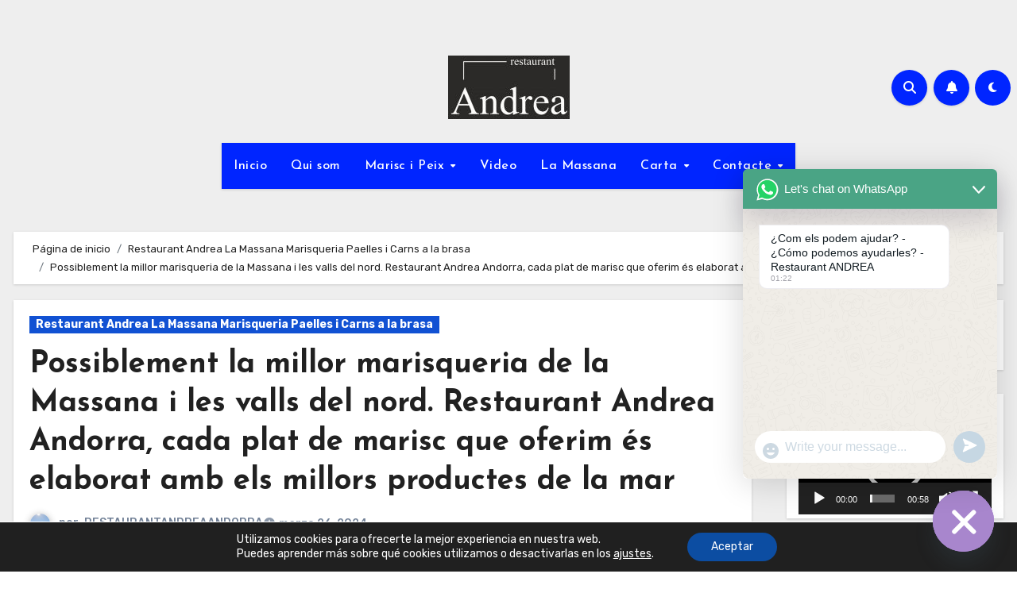

--- FILE ---
content_type: text/html; charset=UTF-8
request_url: https://restaurantandreaandorra.com/possiblement-la-millor-marisqueria-de-la-massana-i-les-valls-del-nord-restaurant-andrea-andorra-cada-plat-de-marisc-que-oferim-es-elaborat-amb-els-millors-productes-del-mar
body_size: 45860
content:
<!-- =========================
  Page Breadcrumb   
============================== -->
<!DOCTYPE html>
<html lang="es">
<head>
<meta charset="UTF-8">
<meta name="viewport" content="width=device-width, initial-scale=1">
<link rel="profile" href="http://gmpg.org/xfn/11">
<meta name='robots' content='index, follow, max-image-preview:large, max-snippet:-1, max-video-preview:-1' />

	<!-- This site is optimized with the Yoast SEO plugin v26.7 - https://yoast.com/wordpress/plugins/seo/ -->
	<title>Possiblement la millor marisqueria de la Massana i les valls del nord. Restaurant Andrea Andorra, cada plat de marisc que oferim és elaborat amb els millors productes de la mar - RESTAURANT ANDREA RESTAURANT ANDREA ANDORRA Al costat del Comú de la Massana - EL MEJOR ARROZ DE BOGAVANTE AZUL DE ANDORRA, ARROZ DE PULPITOS, GAMBA BLANCA Y ALMEJAS FINAS, MARISQUERÍA RESTAURANT ARROCERÍA LA MILLOR ARROSSERÍA DE LES VALLS DEL NORD ANDORRA MARISCADES, GRAELLADES, BARBACOA, BBQ, BARBECUE. ARRÒS CALDOS, PAELLA D&#039;ESCOPINYES, PAELLA DE GALERES, PAELLA DE LLAMÀNTOL, ESPECIALISTES EN ARROSSOS CALDOSOS i PAELLES D’ESCOPINYES. Las mejores paellas | paellas andorra | paellas escaldes | paellas por encargo | restaurantes de paellas | Carnes a la parrilla</title>
	<meta name="description" content="Possiblement la millor marisqueria de la Massana i les valls del nord. Restaurant Andrea Andorra, cada plat de marisc que oferim és elaborat amb els millors productes del mar" />
	<link rel="canonical" href="https://restaurantandreaandorra.com/possiblement-la-millor-marisqueria-de-la-massana-i-les-valls-del-nord-restaurant-andrea-andorra-cada-plat-de-marisc-que-oferim-es-elaborat-amb-els-millors-productes-del-mar" />
	<meta property="og:locale" content="es_ES" />
	<meta property="og:type" content="article" />
	<meta property="og:title" content="Possiblement la millor marisqueria de la Massana i les valls del nord. Restaurant Andrea Andorra, cada plat de marisc que oferim és elaborat amb els millors productes de la mar - RESTAURANT ANDREA RESTAURANT ANDREA ANDORRA Al costat del Comú de la Massana - EL MEJOR ARROZ DE BOGAVANTE AZUL DE ANDORRA, ARROZ DE PULPITOS, GAMBA BLANCA Y ALMEJAS FINAS, MARISQUERÍA RESTAURANT ARROCERÍA LA MILLOR ARROSSERÍA DE LES VALLS DEL NORD ANDORRA MARISCADES, GRAELLADES, BARBACOA, BBQ, BARBECUE. ARRÒS CALDOS, PAELLA D&#039;ESCOPINYES, PAELLA DE GALERES, PAELLA DE LLAMÀNTOL, ESPECIALISTES EN ARROSSOS CALDOSOS i PAELLES D’ESCOPINYES. Las mejores paellas | paellas andorra | paellas escaldes | paellas por encargo | restaurantes de paellas | Carnes a la parrilla" />
	<meta property="og:description" content="Possiblement la millor marisqueria de la Massana i les valls del nord. Restaurant Andrea Andorra, cada plat de marisc que oferim és elaborat amb els millors productes del mar" />
	<meta property="og:url" content="https://restaurantandreaandorra.com/possiblement-la-millor-marisqueria-de-la-massana-i-les-valls-del-nord-restaurant-andrea-andorra-cada-plat-de-marisc-que-oferim-es-elaborat-amb-els-millors-productes-del-mar" />
	<meta property="og:site_name" content="RESTAURANT ANDREA RESTAURANT ANDREA ANDORRA Al costat del Comú de la Massana - EL MEJOR ARROZ DE BOGAVANTE AZUL DE ANDORRA, ARROZ DE PULPITOS, GAMBA BLANCA Y ALMEJAS FINAS, MARISQUERÍA RESTAURANT ARROCERÍA LA MILLOR ARROSSERÍA DE LES VALLS DEL NORD ANDORRA MARISCADES, GRAELLADES, BARBACOA, BBQ, BARBECUE. ARRÒS CALDOS, PAELLA D&#039;ESCOPINYES, PAELLA DE GALERES, PAELLA DE LLAMÀNTOL, ESPECIALISTES EN ARROSSOS CALDOSOS i PAELLES D’ESCOPINYES. Las mejores paellas | paellas andorra | paellas escaldes | paellas por encargo | restaurantes de paellas | Carnes a la parrilla" />
	<meta property="article:published_time" content="2024-03-26T15:11:13+00:00" />
	<meta property="article:modified_time" content="2024-03-26T15:13:17+00:00" />
	<meta property="og:image" content="https://restaurantandreaandorra.com/wp-content/uploads/2024/03/434521884_422377547144074_2659406126969048242_n.jpg" />
	<meta property="og:image:width" content="1080" />
	<meta property="og:image:height" content="1350" />
	<meta property="og:image:type" content="image/jpeg" />
	<meta name="author" content="RESTAURANTANDREAANDORRA" />
	<meta name="twitter:card" content="summary_large_image" />
	<meta name="twitter:label1" content="Escrito por" />
	<meta name="twitter:data1" content="RESTAURANTANDREAANDORRA" />
	<meta name="twitter:label2" content="Tiempo de lectura" />
	<meta name="twitter:data2" content="2 minutos" />
	<script type="application/ld+json" class="yoast-schema-graph">{"@context":"https://schema.org","@graph":[{"@type":"Article","@id":"https://restaurantandreaandorra.com/possiblement-la-millor-marisqueria-de-la-massana-i-les-valls-del-nord-restaurant-andrea-andorra-cada-plat-de-marisc-que-oferim-es-elaborat-amb-els-millors-productes-del-mar#article","isPartOf":{"@id":"https://restaurantandreaandorra.com/possiblement-la-millor-marisqueria-de-la-massana-i-les-valls-del-nord-restaurant-andrea-andorra-cada-plat-de-marisc-que-oferim-es-elaborat-amb-els-millors-productes-del-mar"},"author":{"name":"RESTAURANTANDREAANDORRA","@id":"https://restaurantandreaandorra.com/#/schema/person/9f7de37a47b047580a6363b60645f172"},"headline":"Possiblement la millor marisqueria de la Massana i les valls del nord. Restaurant Andrea Andorra, cada plat de marisc que oferim és elaborat amb els millors productes de la mar","datePublished":"2024-03-26T15:11:13+00:00","dateModified":"2024-03-26T15:13:17+00:00","mainEntityOfPage":{"@id":"https://restaurantandreaandorra.com/possiblement-la-millor-marisqueria-de-la-massana-i-les-valls-del-nord-restaurant-andrea-andorra-cada-plat-de-marisc-que-oferim-es-elaborat-amb-els-millors-productes-del-mar"},"wordCount":142,"publisher":{"@id":"https://restaurantandreaandorra.com/#organization"},"image":{"@id":"https://restaurantandreaandorra.com/possiblement-la-millor-marisqueria-de-la-massana-i-les-valls-del-nord-restaurant-andrea-andorra-cada-plat-de-marisc-que-oferim-es-elaborat-amb-els-millors-productes-del-mar#primaryimage"},"thumbnailUrl":"https://restaurantandreaandorra.com/wp-content/uploads/2024/03/434521884_422377547144074_2659406126969048242_n.jpg","articleSection":["Restaurant Andrea La Massana Marisqueria Paelles i Carns a la brasa"],"inLanguage":"es"},{"@type":"WebPage","@id":"https://restaurantandreaandorra.com/possiblement-la-millor-marisqueria-de-la-massana-i-les-valls-del-nord-restaurant-andrea-andorra-cada-plat-de-marisc-que-oferim-es-elaborat-amb-els-millors-productes-del-mar","url":"https://restaurantandreaandorra.com/possiblement-la-millor-marisqueria-de-la-massana-i-les-valls-del-nord-restaurant-andrea-andorra-cada-plat-de-marisc-que-oferim-es-elaborat-amb-els-millors-productes-del-mar","name":"Possiblement la millor marisqueria de la Massana i les valls del nord. Restaurant Andrea Andorra, cada plat de marisc que oferim és elaborat amb els millors productes de la mar - RESTAURANT ANDREA RESTAURANT ANDREA ANDORRA Al costat del Comú de la Massana - EL MEJOR ARROZ DE BOGAVANTE AZUL DE ANDORRA, ARROZ DE PULPITOS, GAMBA BLANCA Y ALMEJAS FINAS, MARISQUERÍA RESTAURANT ARROCERÍA LA MILLOR ARROSSERÍA DE LES VALLS DEL NORD ANDORRA MARISCADES, GRAELLADES, BARBACOA, BBQ, BARBECUE. ARRÒS CALDOS, PAELLA D&#039;ESCOPINYES, PAELLA DE GALERES, PAELLA DE LLAMÀNTOL, ESPECIALISTES EN ARROSSOS CALDOSOS i PAELLES D’ESCOPINYES. Las mejores paellas | paellas andorra | paellas escaldes | paellas por encargo | restaurantes de paellas | Carnes a la parrilla","isPartOf":{"@id":"https://restaurantandreaandorra.com/#website"},"primaryImageOfPage":{"@id":"https://restaurantandreaandorra.com/possiblement-la-millor-marisqueria-de-la-massana-i-les-valls-del-nord-restaurant-andrea-andorra-cada-plat-de-marisc-que-oferim-es-elaborat-amb-els-millors-productes-del-mar#primaryimage"},"image":{"@id":"https://restaurantandreaandorra.com/possiblement-la-millor-marisqueria-de-la-massana-i-les-valls-del-nord-restaurant-andrea-andorra-cada-plat-de-marisc-que-oferim-es-elaborat-amb-els-millors-productes-del-mar#primaryimage"},"thumbnailUrl":"https://restaurantandreaandorra.com/wp-content/uploads/2024/03/434521884_422377547144074_2659406126969048242_n.jpg","datePublished":"2024-03-26T15:11:13+00:00","dateModified":"2024-03-26T15:13:17+00:00","description":"Possiblement la millor marisqueria de la Massana i les valls del nord. Restaurant Andrea Andorra, cada plat de marisc que oferim és elaborat amb els millors productes del mar","breadcrumb":{"@id":"https://restaurantandreaandorra.com/possiblement-la-millor-marisqueria-de-la-massana-i-les-valls-del-nord-restaurant-andrea-andorra-cada-plat-de-marisc-que-oferim-es-elaborat-amb-els-millors-productes-del-mar#breadcrumb"},"inLanguage":"es","potentialAction":[{"@type":"ReadAction","target":["https://restaurantandreaandorra.com/possiblement-la-millor-marisqueria-de-la-massana-i-les-valls-del-nord-restaurant-andrea-andorra-cada-plat-de-marisc-que-oferim-es-elaborat-amb-els-millors-productes-del-mar"]}]},{"@type":"ImageObject","inLanguage":"es","@id":"https://restaurantandreaandorra.com/possiblement-la-millor-marisqueria-de-la-massana-i-les-valls-del-nord-restaurant-andrea-andorra-cada-plat-de-marisc-que-oferim-es-elaborat-amb-els-millors-productes-del-mar#primaryimage","url":"https://restaurantandreaandorra.com/wp-content/uploads/2024/03/434521884_422377547144074_2659406126969048242_n.jpg","contentUrl":"https://restaurantandreaandorra.com/wp-content/uploads/2024/03/434521884_422377547144074_2659406126969048242_n.jpg","width":1080,"height":1350,"caption":"Definitivament, un dels meus restaurants preferits d'Andorra, per no dir el que més o del món. Tant l'Andrea com la resta de l'equip són encantadors i molt professionals, només d'entrar ja et sents com a casa, et tracten com un rei.Possiblement la millor marisqueria de la Massana i les valls del nord. Restaurant Andrea Andorra, cada plat de marisc que oferim és elaborat amb els millors productes del mar"},{"@type":"BreadcrumbList","@id":"https://restaurantandreaandorra.com/possiblement-la-millor-marisqueria-de-la-massana-i-les-valls-del-nord-restaurant-andrea-andorra-cada-plat-de-marisc-que-oferim-es-elaborat-amb-els-millors-productes-del-mar#breadcrumb","itemListElement":[{"@type":"ListItem","position":1,"name":"Portada","item":"https://restaurantandreaandorra.com/"},{"@type":"ListItem","position":2,"name":"Possiblement la millor marisqueria de la Massana i les valls del nord. Restaurant Andrea Andorra, cada plat de marisc que oferim és elaborat amb els millors productes de la mar"}]},{"@type":"WebSite","@id":"https://restaurantandreaandorra.com/#website","url":"https://restaurantandreaandorra.com/","name":"RESTAURANT ANDREA RESTAURANT ANDREA ANDORRA Al costat del Comú de la Massana - EL MEJOR ARROZ DE BOGAVANTE AZUL DE ANDORRA, ARROZ DE PULPITOS, GAMBA BLANCA Y ALMEJAS FINAS, MARISQUERÍA RESTAURANT ARROCERÍA LA MILLOR ARROSSERÍA DE LES VALLS DEL NORD ANDORRA MARISCADES, GRAELLADES, BARBACOA, BBQ, BARBECUE. ARRÒS CALDOS, PAELLA D&#039;ESCOPINYES, PAELLA DE GALERES, PAELLA DE LLAMÀNTOL, ESPECIALISTES EN ARROSSOS CALDOSOS i PAELLES D’ESCOPINYES. Las mejores paellas | paellas andorra | paellas escaldes | paellas por encargo | restaurantes de paellas | Carnes a la parrilla","description":"EL MEJOR ARROZ DE BOGAVANTE AZUL DE ANDORRA, ARROZ DE PULPITOS, GAMBA BLANCA Y ALMEJAS FINAS, MARISQUERÍA RESTAURANT ARROCERÍA LA MILLOR ARROSSERÍA DE LES VALLS DEL NORD ANDORRA MARISCADES, GRAELLADES, BARBACOA, BBQ, BARBECUE. ARRÒS CALDOS, PAELLA D&#039;ESCOPINYES | ","publisher":{"@id":"https://restaurantandreaandorra.com/#organization"},"potentialAction":[{"@type":"SearchAction","target":{"@type":"EntryPoint","urlTemplate":"https://restaurantandreaandorra.com/?s={search_term_string}"},"query-input":{"@type":"PropertyValueSpecification","valueRequired":true,"valueName":"search_term_string"}}],"inLanguage":"es"},{"@type":"Organization","@id":"https://restaurantandreaandorra.com/#organization","name":"RESTAURANT ANDREA RESTAURANT ANDREA ANDORRA Al costat del Comú de la Massana - EL MEJOR ARROZ DE BOGAVANTE AZUL DE ANDORRA, ARROZ DE PULPITOS, GAMBA BLANCA Y ALMEJAS FINAS, MARISQUERÍA RESTAURANT ARROCERÍA LA MILLOR ARROSSERÍA DE LES VALLS DEL NORD ANDORRA MARISCADES, GRAELLADES, BARBACOA, BBQ, BARBECUE. ARRÒS CALDOS, PAELLA D&#039;ESCOPINYES, PAELLA DE GALERES, PAELLA DE LLAMÀNTOL, ESPECIALISTES EN ARROSSOS CALDOSOS i PAELLES D’ESCOPINYES. Las mejores paellas | paellas andorra | paellas escaldes | paellas por encargo | restaurantes de paellas | Carnes a la parrilla","url":"https://restaurantandreaandorra.com/","logo":{"@type":"ImageObject","inLanguage":"es","@id":"https://restaurantandreaandorra.com/#/schema/logo/image/","url":"https://i0.wp.com/restaurantandreaandorra.com/wp-content/uploads/2022/10/WhatsApp-Image-2022-09-22-at-20.06.42.jpeg?fit=1064%2C710&ssl=1","contentUrl":"https://i0.wp.com/restaurantandreaandorra.com/wp-content/uploads/2022/10/WhatsApp-Image-2022-09-22-at-20.06.42.jpeg?fit=1064%2C710&ssl=1","width":1064,"height":710,"caption":"RESTAURANT ANDREA RESTAURANT ANDREA ANDORRA Al costat del Comú de la Massana - EL MEJOR ARROZ DE BOGAVANTE AZUL DE ANDORRA, ARROZ DE PULPITOS, GAMBA BLANCA Y ALMEJAS FINAS, MARISQUERÍA RESTAURANT ARROCERÍA LA MILLOR ARROSSERÍA DE LES VALLS DEL NORD ANDORRA MARISCADES, GRAELLADES, BARBACOA, BBQ, BARBECUE. ARRÒS CALDOS, PAELLA D&#039;ESCOPINYES, PAELLA DE GALERES, PAELLA DE LLAMÀNTOL, ESPECIALISTES EN ARROSSOS CALDOSOS i PAELLES D’ESCOPINYES. Las mejores paellas | paellas andorra | paellas escaldes | paellas por encargo | restaurantes de paellas | Carnes a la parrilla"},"image":{"@id":"https://restaurantandreaandorra.com/#/schema/logo/image/"}},{"@type":"Person","@id":"https://restaurantandreaandorra.com/#/schema/person/9f7de37a47b047580a6363b60645f172","name":"RESTAURANTANDREAANDORRA","image":{"@type":"ImageObject","inLanguage":"es","@id":"https://restaurantandreaandorra.com/#/schema/person/image/","url":"https://secure.gravatar.com/avatar/7e98bd71071c59a6c104c62a076e198091d36d16be849a08f9996d80a771b608?s=96&d=mm&r=g","contentUrl":"https://secure.gravatar.com/avatar/7e98bd71071c59a6c104c62a076e198091d36d16be849a08f9996d80a771b608?s=96&d=mm&r=g","caption":"RESTAURANTANDREAANDORRA"},"sameAs":["https://restaurantandreaandorra.com"],"url":"https://restaurantandreaandorra.com/author/restaurantandreaandorra"}]}</script>
	<!-- / Yoast SEO plugin. -->


<link rel='dns-prefetch' href='//fonts.googleapis.com' />
<link rel="alternate" type="application/rss+xml" title="RESTAURANT ANDREA RESTAURANT ANDREA ANDORRA Al costat del Comú de la Massana - EL MEJOR ARROZ DE BOGAVANTE AZUL DE ANDORRA, ARROZ DE PULPITOS, GAMBA BLANCA Y ALMEJAS FINAS, MARISQUERÍA RESTAURANT ARROCERÍA LA MILLOR ARROSSERÍA DE LES VALLS DEL NORD ANDORRA MARISCADES, GRAELLADES, BARBACOA, BBQ, BARBECUE. ARRÒS CALDOS, PAELLA D&#039;ESCOPINYES, PAELLA DE GALERES, PAELLA DE LLAMÀNTOL, ESPECIALISTES EN ARROSSOS CALDOSOS i PAELLES D’ESCOPINYES. Las mejores paellas  | paellas andorra | paellas escaldes | paellas por encargo | restaurantes de paellas | Carnes a la parrilla &raquo; Feed" href="https://restaurantandreaandorra.com/feed" />
<link rel="alternate" title="oEmbed (JSON)" type="application/json+oembed" href="https://restaurantandreaandorra.com/wp-json/oembed/1.0/embed?url=https%3A%2F%2Frestaurantandreaandorra.com%2Fpossiblement-la-millor-marisqueria-de-la-massana-i-les-valls-del-nord-restaurant-andrea-andorra-cada-plat-de-marisc-que-oferim-es-elaborat-amb-els-millors-productes-del-mar" />
<link rel="alternate" title="oEmbed (XML)" type="text/xml+oembed" href="https://restaurantandreaandorra.com/wp-json/oembed/1.0/embed?url=https%3A%2F%2Frestaurantandreaandorra.com%2Fpossiblement-la-millor-marisqueria-de-la-massana-i-les-valls-del-nord-restaurant-andrea-andorra-cada-plat-de-marisc-que-oferim-es-elaborat-amb-els-millors-productes-del-mar&#038;format=xml" />
<style id='wp-img-auto-sizes-contain-inline-css' type='text/css'>
img:is([sizes=auto i],[sizes^="auto," i]){contain-intrinsic-size:3000px 1500px}
/*# sourceURL=wp-img-auto-sizes-contain-inline-css */
</style>
<style id='wp-emoji-styles-inline-css' type='text/css'>

	img.wp-smiley, img.emoji {
		display: inline !important;
		border: none !important;
		box-shadow: none !important;
		height: 1em !important;
		width: 1em !important;
		margin: 0 0.07em !important;
		vertical-align: -0.1em !important;
		background: none !important;
		padding: 0 !important;
	}
/*# sourceURL=wp-emoji-styles-inline-css */
</style>
<style id='wp-block-library-inline-css' type='text/css'>
:root{--wp-block-synced-color:#7a00df;--wp-block-synced-color--rgb:122,0,223;--wp-bound-block-color:var(--wp-block-synced-color);--wp-editor-canvas-background:#ddd;--wp-admin-theme-color:#007cba;--wp-admin-theme-color--rgb:0,124,186;--wp-admin-theme-color-darker-10:#006ba1;--wp-admin-theme-color-darker-10--rgb:0,107,160.5;--wp-admin-theme-color-darker-20:#005a87;--wp-admin-theme-color-darker-20--rgb:0,90,135;--wp-admin-border-width-focus:2px}@media (min-resolution:192dpi){:root{--wp-admin-border-width-focus:1.5px}}.wp-element-button{cursor:pointer}:root .has-very-light-gray-background-color{background-color:#eee}:root .has-very-dark-gray-background-color{background-color:#313131}:root .has-very-light-gray-color{color:#eee}:root .has-very-dark-gray-color{color:#313131}:root .has-vivid-green-cyan-to-vivid-cyan-blue-gradient-background{background:linear-gradient(135deg,#00d084,#0693e3)}:root .has-purple-crush-gradient-background{background:linear-gradient(135deg,#34e2e4,#4721fb 50%,#ab1dfe)}:root .has-hazy-dawn-gradient-background{background:linear-gradient(135deg,#faaca8,#dad0ec)}:root .has-subdued-olive-gradient-background{background:linear-gradient(135deg,#fafae1,#67a671)}:root .has-atomic-cream-gradient-background{background:linear-gradient(135deg,#fdd79a,#004a59)}:root .has-nightshade-gradient-background{background:linear-gradient(135deg,#330968,#31cdcf)}:root .has-midnight-gradient-background{background:linear-gradient(135deg,#020381,#2874fc)}:root{--wp--preset--font-size--normal:16px;--wp--preset--font-size--huge:42px}.has-regular-font-size{font-size:1em}.has-larger-font-size{font-size:2.625em}.has-normal-font-size{font-size:var(--wp--preset--font-size--normal)}.has-huge-font-size{font-size:var(--wp--preset--font-size--huge)}.has-text-align-center{text-align:center}.has-text-align-left{text-align:left}.has-text-align-right{text-align:right}.has-fit-text{white-space:nowrap!important}#end-resizable-editor-section{display:none}.aligncenter{clear:both}.items-justified-left{justify-content:flex-start}.items-justified-center{justify-content:center}.items-justified-right{justify-content:flex-end}.items-justified-space-between{justify-content:space-between}.screen-reader-text{border:0;clip-path:inset(50%);height:1px;margin:-1px;overflow:hidden;padding:0;position:absolute;width:1px;word-wrap:normal!important}.screen-reader-text:focus{background-color:#ddd;clip-path:none;color:#444;display:block;font-size:1em;height:auto;left:5px;line-height:normal;padding:15px 23px 14px;text-decoration:none;top:5px;width:auto;z-index:100000}html :where(.has-border-color){border-style:solid}html :where([style*=border-top-color]){border-top-style:solid}html :where([style*=border-right-color]){border-right-style:solid}html :where([style*=border-bottom-color]){border-bottom-style:solid}html :where([style*=border-left-color]){border-left-style:solid}html :where([style*=border-width]){border-style:solid}html :where([style*=border-top-width]){border-top-style:solid}html :where([style*=border-right-width]){border-right-style:solid}html :where([style*=border-bottom-width]){border-bottom-style:solid}html :where([style*=border-left-width]){border-left-style:solid}html :where(img[class*=wp-image-]){height:auto;max-width:100%}:where(figure){margin:0 0 1em}html :where(.is-position-sticky){--wp-admin--admin-bar--position-offset:var(--wp-admin--admin-bar--height,0px)}@media screen and (max-width:600px){html :where(.is-position-sticky){--wp-admin--admin-bar--position-offset:0px}}

/*# sourceURL=wp-block-library-inline-css */
</style><style id='global-styles-inline-css' type='text/css'>
:root{--wp--preset--aspect-ratio--square: 1;--wp--preset--aspect-ratio--4-3: 4/3;--wp--preset--aspect-ratio--3-4: 3/4;--wp--preset--aspect-ratio--3-2: 3/2;--wp--preset--aspect-ratio--2-3: 2/3;--wp--preset--aspect-ratio--16-9: 16/9;--wp--preset--aspect-ratio--9-16: 9/16;--wp--preset--color--black: #000000;--wp--preset--color--cyan-bluish-gray: #abb8c3;--wp--preset--color--white: #ffffff;--wp--preset--color--pale-pink: #f78da7;--wp--preset--color--vivid-red: #cf2e2e;--wp--preset--color--luminous-vivid-orange: #ff6900;--wp--preset--color--luminous-vivid-amber: #fcb900;--wp--preset--color--light-green-cyan: #7bdcb5;--wp--preset--color--vivid-green-cyan: #00d084;--wp--preset--color--pale-cyan-blue: #8ed1fc;--wp--preset--color--vivid-cyan-blue: #0693e3;--wp--preset--color--vivid-purple: #9b51e0;--wp--preset--gradient--vivid-cyan-blue-to-vivid-purple: linear-gradient(135deg,rgb(6,147,227) 0%,rgb(155,81,224) 100%);--wp--preset--gradient--light-green-cyan-to-vivid-green-cyan: linear-gradient(135deg,rgb(122,220,180) 0%,rgb(0,208,130) 100%);--wp--preset--gradient--luminous-vivid-amber-to-luminous-vivid-orange: linear-gradient(135deg,rgb(252,185,0) 0%,rgb(255,105,0) 100%);--wp--preset--gradient--luminous-vivid-orange-to-vivid-red: linear-gradient(135deg,rgb(255,105,0) 0%,rgb(207,46,46) 100%);--wp--preset--gradient--very-light-gray-to-cyan-bluish-gray: linear-gradient(135deg,rgb(238,238,238) 0%,rgb(169,184,195) 100%);--wp--preset--gradient--cool-to-warm-spectrum: linear-gradient(135deg,rgb(74,234,220) 0%,rgb(151,120,209) 20%,rgb(207,42,186) 40%,rgb(238,44,130) 60%,rgb(251,105,98) 80%,rgb(254,248,76) 100%);--wp--preset--gradient--blush-light-purple: linear-gradient(135deg,rgb(255,206,236) 0%,rgb(152,150,240) 100%);--wp--preset--gradient--blush-bordeaux: linear-gradient(135deg,rgb(254,205,165) 0%,rgb(254,45,45) 50%,rgb(107,0,62) 100%);--wp--preset--gradient--luminous-dusk: linear-gradient(135deg,rgb(255,203,112) 0%,rgb(199,81,192) 50%,rgb(65,88,208) 100%);--wp--preset--gradient--pale-ocean: linear-gradient(135deg,rgb(255,245,203) 0%,rgb(182,227,212) 50%,rgb(51,167,181) 100%);--wp--preset--gradient--electric-grass: linear-gradient(135deg,rgb(202,248,128) 0%,rgb(113,206,126) 100%);--wp--preset--gradient--midnight: linear-gradient(135deg,rgb(2,3,129) 0%,rgb(40,116,252) 100%);--wp--preset--font-size--small: 13px;--wp--preset--font-size--medium: 20px;--wp--preset--font-size--large: 36px;--wp--preset--font-size--x-large: 42px;--wp--preset--spacing--20: 0.44rem;--wp--preset--spacing--30: 0.67rem;--wp--preset--spacing--40: 1rem;--wp--preset--spacing--50: 1.5rem;--wp--preset--spacing--60: 2.25rem;--wp--preset--spacing--70: 3.38rem;--wp--preset--spacing--80: 5.06rem;--wp--preset--shadow--natural: 6px 6px 9px rgba(0, 0, 0, 0.2);--wp--preset--shadow--deep: 12px 12px 50px rgba(0, 0, 0, 0.4);--wp--preset--shadow--sharp: 6px 6px 0px rgba(0, 0, 0, 0.2);--wp--preset--shadow--outlined: 6px 6px 0px -3px rgb(255, 255, 255), 6px 6px rgb(0, 0, 0);--wp--preset--shadow--crisp: 6px 6px 0px rgb(0, 0, 0);}:root :where(.is-layout-flow) > :first-child{margin-block-start: 0;}:root :where(.is-layout-flow) > :last-child{margin-block-end: 0;}:root :where(.is-layout-flow) > *{margin-block-start: 24px;margin-block-end: 0;}:root :where(.is-layout-constrained) > :first-child{margin-block-start: 0;}:root :where(.is-layout-constrained) > :last-child{margin-block-end: 0;}:root :where(.is-layout-constrained) > *{margin-block-start: 24px;margin-block-end: 0;}:root :where(.is-layout-flex){gap: 24px;}:root :where(.is-layout-grid){gap: 24px;}body .is-layout-flex{display: flex;}.is-layout-flex{flex-wrap: wrap;align-items: center;}.is-layout-flex > :is(*, div){margin: 0;}body .is-layout-grid{display: grid;}.is-layout-grid > :is(*, div){margin: 0;}.has-black-color{color: var(--wp--preset--color--black) !important;}.has-cyan-bluish-gray-color{color: var(--wp--preset--color--cyan-bluish-gray) !important;}.has-white-color{color: var(--wp--preset--color--white) !important;}.has-pale-pink-color{color: var(--wp--preset--color--pale-pink) !important;}.has-vivid-red-color{color: var(--wp--preset--color--vivid-red) !important;}.has-luminous-vivid-orange-color{color: var(--wp--preset--color--luminous-vivid-orange) !important;}.has-luminous-vivid-amber-color{color: var(--wp--preset--color--luminous-vivid-amber) !important;}.has-light-green-cyan-color{color: var(--wp--preset--color--light-green-cyan) !important;}.has-vivid-green-cyan-color{color: var(--wp--preset--color--vivid-green-cyan) !important;}.has-pale-cyan-blue-color{color: var(--wp--preset--color--pale-cyan-blue) !important;}.has-vivid-cyan-blue-color{color: var(--wp--preset--color--vivid-cyan-blue) !important;}.has-vivid-purple-color{color: var(--wp--preset--color--vivid-purple) !important;}.has-black-background-color{background-color: var(--wp--preset--color--black) !important;}.has-cyan-bluish-gray-background-color{background-color: var(--wp--preset--color--cyan-bluish-gray) !important;}.has-white-background-color{background-color: var(--wp--preset--color--white) !important;}.has-pale-pink-background-color{background-color: var(--wp--preset--color--pale-pink) !important;}.has-vivid-red-background-color{background-color: var(--wp--preset--color--vivid-red) !important;}.has-luminous-vivid-orange-background-color{background-color: var(--wp--preset--color--luminous-vivid-orange) !important;}.has-luminous-vivid-amber-background-color{background-color: var(--wp--preset--color--luminous-vivid-amber) !important;}.has-light-green-cyan-background-color{background-color: var(--wp--preset--color--light-green-cyan) !important;}.has-vivid-green-cyan-background-color{background-color: var(--wp--preset--color--vivid-green-cyan) !important;}.has-pale-cyan-blue-background-color{background-color: var(--wp--preset--color--pale-cyan-blue) !important;}.has-vivid-cyan-blue-background-color{background-color: var(--wp--preset--color--vivid-cyan-blue) !important;}.has-vivid-purple-background-color{background-color: var(--wp--preset--color--vivid-purple) !important;}.has-black-border-color{border-color: var(--wp--preset--color--black) !important;}.has-cyan-bluish-gray-border-color{border-color: var(--wp--preset--color--cyan-bluish-gray) !important;}.has-white-border-color{border-color: var(--wp--preset--color--white) !important;}.has-pale-pink-border-color{border-color: var(--wp--preset--color--pale-pink) !important;}.has-vivid-red-border-color{border-color: var(--wp--preset--color--vivid-red) !important;}.has-luminous-vivid-orange-border-color{border-color: var(--wp--preset--color--luminous-vivid-orange) !important;}.has-luminous-vivid-amber-border-color{border-color: var(--wp--preset--color--luminous-vivid-amber) !important;}.has-light-green-cyan-border-color{border-color: var(--wp--preset--color--light-green-cyan) !important;}.has-vivid-green-cyan-border-color{border-color: var(--wp--preset--color--vivid-green-cyan) !important;}.has-pale-cyan-blue-border-color{border-color: var(--wp--preset--color--pale-cyan-blue) !important;}.has-vivid-cyan-blue-border-color{border-color: var(--wp--preset--color--vivid-cyan-blue) !important;}.has-vivid-purple-border-color{border-color: var(--wp--preset--color--vivid-purple) !important;}.has-vivid-cyan-blue-to-vivid-purple-gradient-background{background: var(--wp--preset--gradient--vivid-cyan-blue-to-vivid-purple) !important;}.has-light-green-cyan-to-vivid-green-cyan-gradient-background{background: var(--wp--preset--gradient--light-green-cyan-to-vivid-green-cyan) !important;}.has-luminous-vivid-amber-to-luminous-vivid-orange-gradient-background{background: var(--wp--preset--gradient--luminous-vivid-amber-to-luminous-vivid-orange) !important;}.has-luminous-vivid-orange-to-vivid-red-gradient-background{background: var(--wp--preset--gradient--luminous-vivid-orange-to-vivid-red) !important;}.has-very-light-gray-to-cyan-bluish-gray-gradient-background{background: var(--wp--preset--gradient--very-light-gray-to-cyan-bluish-gray) !important;}.has-cool-to-warm-spectrum-gradient-background{background: var(--wp--preset--gradient--cool-to-warm-spectrum) !important;}.has-blush-light-purple-gradient-background{background: var(--wp--preset--gradient--blush-light-purple) !important;}.has-blush-bordeaux-gradient-background{background: var(--wp--preset--gradient--blush-bordeaux) !important;}.has-luminous-dusk-gradient-background{background: var(--wp--preset--gradient--luminous-dusk) !important;}.has-pale-ocean-gradient-background{background: var(--wp--preset--gradient--pale-ocean) !important;}.has-electric-grass-gradient-background{background: var(--wp--preset--gradient--electric-grass) !important;}.has-midnight-gradient-background{background: var(--wp--preset--gradient--midnight) !important;}.has-small-font-size{font-size: var(--wp--preset--font-size--small) !important;}.has-medium-font-size{font-size: var(--wp--preset--font-size--medium) !important;}.has-large-font-size{font-size: var(--wp--preset--font-size--large) !important;}.has-x-large-font-size{font-size: var(--wp--preset--font-size--x-large) !important;}
/*# sourceURL=global-styles-inline-css */
</style>

<style id='classic-theme-styles-inline-css' type='text/css'>
/*! This file is auto-generated */
.wp-block-button__link{color:#fff;background-color:#32373c;border-radius:9999px;box-shadow:none;text-decoration:none;padding:calc(.667em + 2px) calc(1.333em + 2px);font-size:1.125em}.wp-block-file__button{background:#32373c;color:#fff;text-decoration:none}
/*# sourceURL=/wp-includes/css/classic-themes.min.css */
</style>
<link rel='stylesheet' id='blogus-fonts-css' href='//fonts.googleapis.com/css?family=Josefin+Sans%3A300%2C400%2C500%2C700%7COpen+Sans%3A300%2C400%2C600%2C700%7CKalam%3A300%2C400%2C700%7CRokkitt%3A300%2C400%2C700%7CJost%3A300%2C400%2C500%2C700%7CPoppins%3A300%2C400%2C500%2C600%2C700%7CLato%3A300%2C400%2C700%7CNoto+Serif%3A300%2C400%2C700%7CRaleway%3A300%2C400%2C500%2C700%7CRoboto%3A300%2C400%2C500%2C700%7CRubik%3A300%2C400%2C500%2C700&#038;display=swap&#038;subset=latin,latin-ext' type='text/css' media='all' />
<link rel='stylesheet' id='blogus-google-fonts-css' href='//fonts.googleapis.com/css?family=ABeeZee%7CAbel%7CAbril+Fatface%7CAclonica%7CAcme%7CActor%7CAdamina%7CAdvent+Pro%7CAguafina+Script%7CAkronim%7CAladin%7CAldrich%7CAlef%7CAlegreya%7CAlegreya+SC%7CAlegreya+Sans%7CAlegreya+Sans+SC%7CAlex+Brush%7CAlfa+Slab+One%7CAlice%7CAlike%7CAlike+Angular%7CAllan%7CAllerta%7CAllerta+Stencil%7CAllura%7CAlmendra%7CAlmendra+Display%7CAlmendra+SC%7CAmarante%7CAmaranth%7CAmatic+SC%7CAmatica+SC%7CAmethysta%7CAmiko%7CAmiri%7CAmita%7CAnaheim%7CAndada%7CAndika%7CAngkor%7CAnnie+Use+Your+Telescope%7CAnonymous+Pro%7CAntic%7CAntic+Didone%7CAntic+Slab%7CAnton%7CArapey%7CArbutus%7CArbutus+Slab%7CArchitects+Daughter%7CArchivo+Black%7CArchivo+Narrow%7CAref+Ruqaa%7CArima+Madurai%7CArimo%7CArizonia%7CArmata%7CArtifika%7CArvo%7CArya%7CAsap%7CAsar%7CAsset%7CAssistant%7CAstloch%7CAsul%7CAthiti%7CAtma%7CAtomic+Age%7CAubrey%7CAudiowide%7CAutour+One%7CAverage%7CAverage+Sans%7CAveria+Gruesa+Libre%7CAveria+Libre%7CAveria+Sans+Libre%7CAveria+Serif+Libre%7CBad+Script%7CBaloo%7CBaloo+Bhai%7CBaloo+Da%7CBaloo+Thambi%7CBalthazar%7CBangers%7CBasic%7CBattambang%7CBaumans%7CBayon%7CBelgrano%7CBelleza%7CBenchNine%7CBentham%7CBerkshire+Swash%7CBevan%7CBigelow+Rules%7CBigshot+One%7CBilbo%7CBilbo+Swash+Caps%7CBioRhyme%7CBioRhyme+Expanded%7CBiryani%7CBitter%7CBlack+Ops+One%7CBokor%7CBonbon%7CBoogaloo%7CBowlby+One%7CBowlby+One+SC%7CBrawler%7CBree+Serif%7CBubblegum+Sans%7CBubbler+One%7CBuda%7CBuenard%7CBungee%7CBungee+Hairline%7CBungee+Inline%7CBungee+Outline%7CBungee+Shade%7CButcherman%7CButterfly+Kids%7CCabin%7CCabin+Condensed%7CCabin+Sketch%7CCaesar+Dressing%7CCagliostro%7CCairo%7CCalligraffitti%7CCambay%7CCambo%7CCandal%7CCantarell%7CCantata+One%7CCantora+One%7CCapriola%7CCardo%7CCarme%7CCarrois+Gothic%7CCarrois+Gothic+SC%7CCarter+One%7CCatamaran%7CCaudex%7CCaveat%7CCaveat+Brush%7CCedarville+Cursive%7CCeviche+One%7CChanga%7CChanga+One%7CChango%7CChathura%7CChau+Philomene+One%7CChela+One%7CChelsea+Market%7CChenla%7CCherry+Cream+Soda%7CCherry+Swash%7CChewy%7CChicle%7CChivo%7CChonburi%7CCinzel%7CCinzel+Decorative%7CClicker+Script%7CCoda%7CCoda+Caption%7CCodystar%7CCoiny%7CCombo%7CComfortaa%7CComing+Soon%7CConcert+One%7CCondiment%7CContent%7CContrail+One%7CConvergence%7CCookie%7CCopse%7CCorben%7CCormorant%7CCormorant+Garamond%7CCormorant+Infant%7CCormorant+SC%7CCormorant+Unicase%7CCormorant+Upright%7CCourgette%7CCousine%7CCoustard%7CCovered+By+Your+Grace%7CCrafty+Girls%7CCreepster%7CCrete+Round%7CCrimson+Text%7CCroissant+One%7CCrushed%7CCuprum%7CCutive%7CCutive+Mono%7CDamion%7CDancing+Script%7CDangrek%7CDavid+Libre%7CDawning+of+a+New+Day%7CDays+One%7CDekko%7CDelius%7CDelius+Swash+Caps%7CDelius+Unicase%7CDella+Respira%7CDenk+One%7CDevonshire%7CDhurjati%7CDidact+Gothic%7CDiplomata%7CDiplomata+SC%7CDomine%7CDonegal+One%7CDoppio+One%7CDorsa%7CDosis%7CDr+Sugiyama%7CDroid+Sans%7CDroid+Sans+Mono%7CDroid+Serif%7CDuru+Sans%7CDynalight%7CEB+Garamond%7CEagle+Lake%7CEater%7CEconomica%7CEczar%7CEk+Mukta%7CEl+Messiri%7CElectrolize%7CElsie%7CElsie+Swash+Caps%7CEmblema+One%7CEmilys+Candy%7CEngagement%7CEnglebert%7CEnriqueta%7CErica+One%7CEsteban%7CEuphoria+Script%7CEwert%7CExo%7CExo+2%7CExpletus+Sans%7CFanwood+Text%7CFarsan%7CFascinate%7CFascinate+Inline%7CFaster+One%7CFasthand%7CFauna+One%7CFederant%7CFedero%7CFelipa%7CFenix%7CFinger+Paint%7CFira+Mono%7CFira+Sans%7CFjalla+One%7CFjord+One%7CFlamenco%7CFlavors%7CFondamento%7CFontdiner+Swanky%7CForum%7CFrancois+One%7CFrank+Ruhl+Libre%7CFreckle+Face%7CFredericka+the+Great%7CFredoka+One%7CFreehand%7CFresca%7CFrijole%7CFruktur%7CFugaz+One%7CGFS+Didot%7CGFS+Neohellenic%7CGabriela%7CGafata%7CGalada%7CGaldeano%7CGalindo%7CGentium+Basic%7CGentium+Book+Basic%7CGeo%7CGeostar%7CGeostar+Fill%7CGermania+One%7CGidugu%7CGilda+Display%7CGive+You+Glory%7CGlass+Antiqua%7CGlegoo%7CGloria+Hallelujah%7CGoblin+One%7CGochi+Hand%7CGorditas%7CGoudy+Bookletter+1911%7CGraduate%7CGrand+Hotel%7CGravitas+One%7CGreat+Vibes%7CGriffy%7CGruppo%7CGudea%7CGurajada%7CHabibi%7CHalant%7CHammersmith+One%7CHanalei%7CHanalei+Fill%7CHandlee%7CHanuman%7CHappy+Monkey%7CHarmattan%7CHeadland+One%7CHeebo%7CHenny+Penny%7CHerr+Von+Muellerhoff%7CHind%7CHind+Guntur%7CHind+Madurai%7CHind+Siliguri%7CHind+Vadodara%7CHoltwood+One+SC%7CHomemade+Apple%7CHomenaje%7CIM+Fell+DW+Pica%7CIM+Fell+DW+Pica+SC%7CIM+Fell+Double+Pica%7CIM+Fell+Double+Pica+SC%7CIM+Fell+English%7CIM+Fell+English+SC%7CIM+Fell+French+Canon%7CIM+Fell+French+Canon+SC%7CIM+Fell+Great+Primer%7CIM+Fell+Great+Primer+SC%7CIceberg%7CIceland%7CImprima%7CInconsolata%7CInder%7CIndie+Flower%7CInika%7CInknut+Antiqua%7CIrish+Grover%7CIstok+Web%7CItaliana%7CItalianno%7CItim%7CJacques+Francois%7CJacques+Francois+Shadow%7CJaldi%7CJim+Nightshade%7CJockey+One%7CJolly+Lodger%7CJomhuria%7CJosefin+Sans%7CJosefin+Slab%7CJoti+One%7CJudson%7CJulee%7CJulius+Sans+One%7CJunge%7CJura%7CJust+Another+Hand%7CJust+Me+Again+Down+Here%7CKadwa%7CKalam%7CKameron%7CKanit%7CKantumruy%7CKarla%7CKarma%7CKatibeh%7CKaushan+Script%7CKavivanar%7CKavoon%7CKdam+Thmor%7CKeania+One%7CKelly+Slab%7CKenia%7CKhand%7CKhmer%7CKhula%7CKite+One%7CKnewave%7CKotta+One%7CKoulen%7CKranky%7CKreon%7CKristi%7CKrona+One%7CKumar+One%7CKumar+One+Outline%7CKurale%7CLa+Belle+Aurore%7CLaila%7CLakki+Reddy%7CLalezar%7CLancelot%7CLateef%7CLato%7CLeague+Script%7CLeckerli+One%7CLedger%7CLekton%7CLemon%7CLemonada%7CLibre+Baskerville%7CLibre+Franklin%7CLife+Savers%7CLilita+One%7CLily+Script+One%7CLimelight%7CLinden+Hill%7CLobster%7CLobster+Two%7CLondrina+Outline%7CLondrina+Shadow%7CLondrina+Sketch%7CLondrina+Solid%7CLora%7CLove+Ya+Like+A+Sister%7CLoved+by+the+King%7CLovers+Quarrel%7CLuckiest+Guy%7CLusitana%7CLustria%7CMacondo%7CMacondo+Swash+Caps%7CMada%7CMagra%7CMaiden+Orange%7CMaitree%7CMako%7CMallanna%7CMandali%7CMarcellus%7CMarcellus+SC%7CMarck+Script%7CMargarine%7CMarko+One%7CMarmelad%7CMartel%7CMartel+Sans%7CMarvel%7CMate%7CMate+SC%7CMaven+Pro%7CMcLaren%7CMeddon%7CMedievalSharp%7CMedula+One%7CMeera+Inimai%7CMegrim%7CMeie+Script%7CMerienda%7CMerienda+One%7CMerriweather%7CMerriweather+Sans%7CMetal%7CMetal+Mania%7CMetamorphous%7CMetrophobic%7CMichroma%7CMilonga%7CMiltonian%7CMiltonian+Tattoo%7CMiniver%7CMiriam+Libre%7CMirza%7CMiss+Fajardose%7CMitr%7CModak%7CModern+Antiqua%7CMogra%7CMolengo%7CMolle%7CMonda%7CMonofett%7CMonoton%7CMonsieur+La+Doulaise%7CMontaga%7CMontez%7CMontserrat%7CMontserrat+Alternates%7CMontserrat+Subrayada%7CMoul%7CMoulpali%7CMountains+of+Christmas%7CMouse+Memoirs%7CMr+Bedfort%7CMr+Dafoe%7CMr+De+Haviland%7CMrs+Saint+Delafield%7CMrs+Sheppards%7CMukta+Vaani%7CMuli%7CMystery+Quest%7CNTR%7CNeucha%7CNeuton%7CNew+Rocker%7CNews+Cycle%7CNiconne%7CNixie+One%7CNobile%7CNokora%7CNorican%7CNosifer%7CNothing+You+Could+Do%7CNoticia+Text%7CNoto+Sans%7CNoto+Serif%7CNova+Cut%7CNova+Flat%7CNova+Mono%7CNova+Oval%7CNova+Round%7CNova+Script%7CNova+Slim%7CNova+Square%7CNumans%7CNunito%7COdor+Mean+Chey%7COffside%7COld+Standard+TT%7COldenburg%7COleo+Script%7COleo+Script+Swash+Caps%7COpen+Sans%7COpen+Sans+Condensed%7COranienbaum%7COrbitron%7COregano%7COrienta%7COriginal+Surfer%7COswald%7COver+the+Rainbow%7COverlock%7COverlock+SC%7COvo%7COxygen%7COxygen+Mono%7CPT+Mono%7CPT+Sans%7CPT+Sans+Caption%7CPT+Sans+Narrow%7CPT+Serif%7CPT+Serif+Caption%7CPacifico%7CPalanquin%7CPalanquin+Dark%7CPaprika%7CParisienne%7CPassero+One%7CPassion+One%7CPathway+Gothic+One%7CPatrick+Hand%7CPatrick+Hand+SC%7CPattaya%7CPatua+One%7CPavanam%7CPaytone+One%7CPeddana%7CPeralta%7CPermanent+Marker%7CPetit+Formal+Script%7CPetrona%7CPhilosopher%7CPiedra%7CPinyon+Script%7CPirata+One%7CPlaster%7CPlay%7CPlayball%7CPlayfair+Display%7CPlayfair+Display+SC%7CPodkova%7CPoiret+One%7CPoller+One%7CPoly%7CPompiere%7CPontano+Sans%7CPoppins%7CPort+Lligat+Sans%7CPort+Lligat+Slab%7CPragati+Narrow%7CPrata%7CPreahvihear%7CPress+Start+2P%7CPridi%7CPrincess+Sofia%7CProciono%7CPrompt%7CProsto+One%7CProza+Libre%7CPuritan%7CPurple+Purse%7CQuando%7CQuantico%7CQuattrocento%7CQuattrocento+Sans%7CQuestrial%7CQuicksand%7CQuintessential%7CQwigley%7CRacing+Sans+One%7CRadley%7CRajdhani%7CRakkas%7CRaleway%7CRaleway+Dots%7CRamabhadra%7CRamaraja%7CRambla%7CRammetto+One%7CRanchers%7CRancho%7CRanga%7CRasa%7CRationale%7CRavi+Prakash%7CRedressed%7CReem+Kufi%7CReenie+Beanie%7CRevalia%7CRhodium+Libre%7CRibeye%7CRibeye+Marrow%7CRighteous%7CRisque%7CRoboto%7CRoboto+Condensed%7CRoboto+Mono%7CRoboto+Slab%7CRochester%7CRock+Salt%7CRokkitt%7CRomanesco%7CRopa+Sans%7CRosario%7CRosarivo%7CRouge+Script%7CRozha+One%7CRubik%7CRubik+Mono+One%7CRubik+One%7CRuda%7CRufina%7CRuge+Boogie%7CRuluko%7CRum+Raisin%7CRuslan+Display%7CRusso+One%7CRuthie%7CRye%7CSacramento%7CSahitya%7CSail%7CSalsa%7CSanchez%7CSancreek%7CSansita+One%7CSarala%7CSarina%7CSarpanch%7CSatisfy%7CScada%7CScheherazade%7CSchoolbell%7CScope+One%7CSeaweed+Script%7CSecular+One%7CSevillana%7CSeymour+One%7CShadows+Into+Light%7CShadows+Into+Light+Two%7CShanti%7CShare%7CShare+Tech%7CShare+Tech+Mono%7CShojumaru%7CShort+Stack%7CShrikhand%7CSiemreap%7CSigmar+One%7CSignika%7CSignika+Negative%7CSimonetta%7CSintony%7CSirin+Stencil%7CSix+Caps%7CSkranji%7CSlabo+13px%7CSlabo+27px%7CSlackey%7CSmokum%7CSmythe%7CSniglet%7CSnippet%7CSnowburst+One%7CSofadi+One%7CSofia%7CSonsie+One%7CSorts+Mill+Goudy%7CSource+Code+Pro%7CSource+Sans+Pro%7CSource+Serif+Pro%7CSpace+Mono%7CSpecial+Elite%7CSpicy+Rice%7CSpinnaker%7CSpirax%7CSquada+One%7CSree+Krushnadevaraya%7CSriracha%7CStalemate%7CStalinist+One%7CStardos+Stencil%7CStint+Ultra+Condensed%7CStint+Ultra+Expanded%7CStoke%7CStrait%7CSue+Ellen+Francisco%7CSuez+One%7CSumana%7CSunshiney%7CSupermercado+One%7CSura%7CSuranna%7CSuravaram%7CSuwannaphum%7CSwanky+and+Moo+Moo%7CSyncopate%7CTangerine%7CTaprom%7CTauri%7CTaviraj%7CTeko%7CTelex%7CTenali+Ramakrishna%7CTenor+Sans%7CText+Me+One%7CThe+Girl+Next+Door%7CTienne%7CTillana%7CTimmana%7CTinos%7CTitan+One%7CTitillium+Web%7CTrade+Winds%7CTrirong%7CTrocchi%7CTrochut%7CTrykker%7CTulpen+One%7CUbuntu%7CUbuntu+Condensed%7CUbuntu+Mono%7CUltra%7CUncial+Antiqua%7CUnderdog%7CUnica+One%7CUnifrakturCook%7CUnifrakturMaguntia%7CUnkempt%7CUnlock%7CUnna%7CVT323%7CVampiro+One%7CVarela%7CVarela+Round%7CVast+Shadow%7CVesper+Libre%7CVibur%7CVidaloka%7CViga%7CVoces%7CVolkhov%7CVollkorn%7CVoltaire%7CWaiting+for+the+Sunrise%7CWallpoet%7CWalter+Turncoat%7CWarnes%7CWellfleet%7CWendy+One%7CWire+One%7CWork+Sans%7CYanone+Kaffeesatz%7CYantramanav%7CYatra+One%7CYellowtail%7CYeseva+One%7CYesteryear%7CYrsa%7CZeyada&#038;subset=latin%2Clatin-ext' type='text/css' media='all' />
<link rel='stylesheet' id='bootstrap-css' href='https://restaurantandreaandorra.com/wp-content/themes/blogus/css/bootstrap.css?ver=6.9' type='text/css' media='all' />
<link rel='stylesheet' id='blogus-style-css' href='https://restaurantandreaandorra.com/wp-content/themes/blogus/style.css?ver=6.9' type='text/css' media='all' />
<link rel='stylesheet' id='blogus-default-css' href='https://restaurantandreaandorra.com/wp-content/themes/blogus/css/colors/default.css?ver=6.9' type='text/css' media='all' />
<link rel='stylesheet' id='all-css-css' href='https://restaurantandreaandorra.com/wp-content/themes/blogus/css/all.css?ver=6.9' type='text/css' media='all' />
<link rel='stylesheet' id='dark-css' href='https://restaurantandreaandorra.com/wp-content/themes/blogus/css/colors/dark.css?ver=6.9' type='text/css' media='all' />
<link rel='stylesheet' id='swiper-bundle-css-css' href='https://restaurantandreaandorra.com/wp-content/themes/blogus/css/swiper-bundle.css?ver=6.9' type='text/css' media='all' />
<link rel='stylesheet' id='smartmenus-css' href='https://restaurantandreaandorra.com/wp-content/themes/blogus/css/jquery.smartmenus.bootstrap.css?ver=6.9' type='text/css' media='all' />
<link rel='stylesheet' id='animate-css' href='https://restaurantandreaandorra.com/wp-content/themes/blogus/css/animate.css?ver=6.9' type='text/css' media='all' />
<link rel='stylesheet' id='chaty-front-css-css' href='https://restaurantandreaandorra.com/wp-content/plugins/chaty/css/chaty-front.min.css?ver=3.5.11727457834' type='text/css' media='all' />
<link rel='stylesheet' id='moove_gdpr_frontend-css' href='https://restaurantandreaandorra.com/wp-content/plugins/gdpr-cookie-compliance/dist/styles/gdpr-main-nf.css?ver=5.0.9' type='text/css' media='all' />
<style id='moove_gdpr_frontend-inline-css' type='text/css'>
				#moove_gdpr_cookie_modal .moove-gdpr-modal-content .moove-gdpr-tab-main h3.tab-title, 
				#moove_gdpr_cookie_modal .moove-gdpr-modal-content .moove-gdpr-tab-main span.tab-title,
				#moove_gdpr_cookie_modal .moove-gdpr-modal-content .moove-gdpr-modal-left-content #moove-gdpr-menu li a, 
				#moove_gdpr_cookie_modal .moove-gdpr-modal-content .moove-gdpr-modal-left-content #moove-gdpr-menu li button,
				#moove_gdpr_cookie_modal .moove-gdpr-modal-content .moove-gdpr-modal-left-content .moove-gdpr-branding-cnt a,
				#moove_gdpr_cookie_modal .moove-gdpr-modal-content .moove-gdpr-modal-footer-content .moove-gdpr-button-holder a.mgbutton, 
				#moove_gdpr_cookie_modal .moove-gdpr-modal-content .moove-gdpr-modal-footer-content .moove-gdpr-button-holder button.mgbutton,
				#moove_gdpr_cookie_modal .cookie-switch .cookie-slider:after, 
				#moove_gdpr_cookie_modal .cookie-switch .slider:after, 
				#moove_gdpr_cookie_modal .switch .cookie-slider:after, 
				#moove_gdpr_cookie_modal .switch .slider:after,
				#moove_gdpr_cookie_info_bar .moove-gdpr-info-bar-container .moove-gdpr-info-bar-content p, 
				#moove_gdpr_cookie_info_bar .moove-gdpr-info-bar-container .moove-gdpr-info-bar-content p a,
				#moove_gdpr_cookie_info_bar .moove-gdpr-info-bar-container .moove-gdpr-info-bar-content a.mgbutton, 
				#moove_gdpr_cookie_info_bar .moove-gdpr-info-bar-container .moove-gdpr-info-bar-content button.mgbutton,
				#moove_gdpr_cookie_modal .moove-gdpr-modal-content .moove-gdpr-tab-main .moove-gdpr-tab-main-content h1, 
				#moove_gdpr_cookie_modal .moove-gdpr-modal-content .moove-gdpr-tab-main .moove-gdpr-tab-main-content h2, 
				#moove_gdpr_cookie_modal .moove-gdpr-modal-content .moove-gdpr-tab-main .moove-gdpr-tab-main-content h3, 
				#moove_gdpr_cookie_modal .moove-gdpr-modal-content .moove-gdpr-tab-main .moove-gdpr-tab-main-content h4, 
				#moove_gdpr_cookie_modal .moove-gdpr-modal-content .moove-gdpr-tab-main .moove-gdpr-tab-main-content h5, 
				#moove_gdpr_cookie_modal .moove-gdpr-modal-content .moove-gdpr-tab-main .moove-gdpr-tab-main-content h6,
				#moove_gdpr_cookie_modal .moove-gdpr-modal-content.moove_gdpr_modal_theme_v2 .moove-gdpr-modal-title .tab-title,
				#moove_gdpr_cookie_modal .moove-gdpr-modal-content.moove_gdpr_modal_theme_v2 .moove-gdpr-tab-main h3.tab-title, 
				#moove_gdpr_cookie_modal .moove-gdpr-modal-content.moove_gdpr_modal_theme_v2 .moove-gdpr-tab-main span.tab-title,
				#moove_gdpr_cookie_modal .moove-gdpr-modal-content.moove_gdpr_modal_theme_v2 .moove-gdpr-branding-cnt a {
					font-weight: inherit				}
			#moove_gdpr_cookie_modal,#moove_gdpr_cookie_info_bar,.gdpr_cookie_settings_shortcode_content{font-family:inherit}#moove_gdpr_save_popup_settings_button{background-color:#373737;color:#fff}#moove_gdpr_save_popup_settings_button:hover{background-color:#000}#moove_gdpr_cookie_info_bar .moove-gdpr-info-bar-container .moove-gdpr-info-bar-content a.mgbutton,#moove_gdpr_cookie_info_bar .moove-gdpr-info-bar-container .moove-gdpr-info-bar-content button.mgbutton{background-color:#0c4da2}#moove_gdpr_cookie_modal .moove-gdpr-modal-content .moove-gdpr-modal-footer-content .moove-gdpr-button-holder a.mgbutton,#moove_gdpr_cookie_modal .moove-gdpr-modal-content .moove-gdpr-modal-footer-content .moove-gdpr-button-holder button.mgbutton,.gdpr_cookie_settings_shortcode_content .gdpr-shr-button.button-green{background-color:#0c4da2;border-color:#0c4da2}#moove_gdpr_cookie_modal .moove-gdpr-modal-content .moove-gdpr-modal-footer-content .moove-gdpr-button-holder a.mgbutton:hover,#moove_gdpr_cookie_modal .moove-gdpr-modal-content .moove-gdpr-modal-footer-content .moove-gdpr-button-holder button.mgbutton:hover,.gdpr_cookie_settings_shortcode_content .gdpr-shr-button.button-green:hover{background-color:#fff;color:#0c4da2}#moove_gdpr_cookie_modal .moove-gdpr-modal-content .moove-gdpr-modal-close i,#moove_gdpr_cookie_modal .moove-gdpr-modal-content .moove-gdpr-modal-close span.gdpr-icon{background-color:#0c4da2;border:1px solid #0c4da2}#moove_gdpr_cookie_info_bar span.moove-gdpr-infobar-allow-all.focus-g,#moove_gdpr_cookie_info_bar span.moove-gdpr-infobar-allow-all:focus,#moove_gdpr_cookie_info_bar button.moove-gdpr-infobar-allow-all.focus-g,#moove_gdpr_cookie_info_bar button.moove-gdpr-infobar-allow-all:focus,#moove_gdpr_cookie_info_bar span.moove-gdpr-infobar-reject-btn.focus-g,#moove_gdpr_cookie_info_bar span.moove-gdpr-infobar-reject-btn:focus,#moove_gdpr_cookie_info_bar button.moove-gdpr-infobar-reject-btn.focus-g,#moove_gdpr_cookie_info_bar button.moove-gdpr-infobar-reject-btn:focus,#moove_gdpr_cookie_info_bar span.change-settings-button.focus-g,#moove_gdpr_cookie_info_bar span.change-settings-button:focus,#moove_gdpr_cookie_info_bar button.change-settings-button.focus-g,#moove_gdpr_cookie_info_bar button.change-settings-button:focus{-webkit-box-shadow:0 0 1px 3px #0c4da2;-moz-box-shadow:0 0 1px 3px #0c4da2;box-shadow:0 0 1px 3px #0c4da2}#moove_gdpr_cookie_modal .moove-gdpr-modal-content .moove-gdpr-modal-close i:hover,#moove_gdpr_cookie_modal .moove-gdpr-modal-content .moove-gdpr-modal-close span.gdpr-icon:hover,#moove_gdpr_cookie_info_bar span[data-href]>u.change-settings-button{color:#0c4da2}#moove_gdpr_cookie_modal .moove-gdpr-modal-content .moove-gdpr-modal-left-content #moove-gdpr-menu li.menu-item-selected a span.gdpr-icon,#moove_gdpr_cookie_modal .moove-gdpr-modal-content .moove-gdpr-modal-left-content #moove-gdpr-menu li.menu-item-selected button span.gdpr-icon{color:inherit}#moove_gdpr_cookie_modal .moove-gdpr-modal-content .moove-gdpr-modal-left-content #moove-gdpr-menu li a span.gdpr-icon,#moove_gdpr_cookie_modal .moove-gdpr-modal-content .moove-gdpr-modal-left-content #moove-gdpr-menu li button span.gdpr-icon{color:inherit}#moove_gdpr_cookie_modal .gdpr-acc-link{line-height:0;font-size:0;color:transparent;position:absolute}#moove_gdpr_cookie_modal .moove-gdpr-modal-content .moove-gdpr-modal-close:hover i,#moove_gdpr_cookie_modal .moove-gdpr-modal-content .moove-gdpr-modal-left-content #moove-gdpr-menu li a,#moove_gdpr_cookie_modal .moove-gdpr-modal-content .moove-gdpr-modal-left-content #moove-gdpr-menu li button,#moove_gdpr_cookie_modal .moove-gdpr-modal-content .moove-gdpr-modal-left-content #moove-gdpr-menu li button i,#moove_gdpr_cookie_modal .moove-gdpr-modal-content .moove-gdpr-modal-left-content #moove-gdpr-menu li a i,#moove_gdpr_cookie_modal .moove-gdpr-modal-content .moove-gdpr-tab-main .moove-gdpr-tab-main-content a:hover,#moove_gdpr_cookie_info_bar.moove-gdpr-dark-scheme .moove-gdpr-info-bar-container .moove-gdpr-info-bar-content a.mgbutton:hover,#moove_gdpr_cookie_info_bar.moove-gdpr-dark-scheme .moove-gdpr-info-bar-container .moove-gdpr-info-bar-content button.mgbutton:hover,#moove_gdpr_cookie_info_bar.moove-gdpr-dark-scheme .moove-gdpr-info-bar-container .moove-gdpr-info-bar-content a:hover,#moove_gdpr_cookie_info_bar.moove-gdpr-dark-scheme .moove-gdpr-info-bar-container .moove-gdpr-info-bar-content button:hover,#moove_gdpr_cookie_info_bar.moove-gdpr-dark-scheme .moove-gdpr-info-bar-container .moove-gdpr-info-bar-content span.change-settings-button:hover,#moove_gdpr_cookie_info_bar.moove-gdpr-dark-scheme .moove-gdpr-info-bar-container .moove-gdpr-info-bar-content button.change-settings-button:hover,#moove_gdpr_cookie_info_bar.moove-gdpr-dark-scheme .moove-gdpr-info-bar-container .moove-gdpr-info-bar-content u.change-settings-button:hover,#moove_gdpr_cookie_info_bar span[data-href]>u.change-settings-button,#moove_gdpr_cookie_info_bar.moove-gdpr-dark-scheme .moove-gdpr-info-bar-container .moove-gdpr-info-bar-content a.mgbutton.focus-g,#moove_gdpr_cookie_info_bar.moove-gdpr-dark-scheme .moove-gdpr-info-bar-container .moove-gdpr-info-bar-content button.mgbutton.focus-g,#moove_gdpr_cookie_info_bar.moove-gdpr-dark-scheme .moove-gdpr-info-bar-container .moove-gdpr-info-bar-content a.focus-g,#moove_gdpr_cookie_info_bar.moove-gdpr-dark-scheme .moove-gdpr-info-bar-container .moove-gdpr-info-bar-content button.focus-g,#moove_gdpr_cookie_info_bar.moove-gdpr-dark-scheme .moove-gdpr-info-bar-container .moove-gdpr-info-bar-content a.mgbutton:focus,#moove_gdpr_cookie_info_bar.moove-gdpr-dark-scheme .moove-gdpr-info-bar-container .moove-gdpr-info-bar-content button.mgbutton:focus,#moove_gdpr_cookie_info_bar.moove-gdpr-dark-scheme .moove-gdpr-info-bar-container .moove-gdpr-info-bar-content a:focus,#moove_gdpr_cookie_info_bar.moove-gdpr-dark-scheme .moove-gdpr-info-bar-container .moove-gdpr-info-bar-content button:focus,#moove_gdpr_cookie_info_bar.moove-gdpr-dark-scheme .moove-gdpr-info-bar-container .moove-gdpr-info-bar-content span.change-settings-button.focus-g,span.change-settings-button:focus,button.change-settings-button.focus-g,button.change-settings-button:focus,#moove_gdpr_cookie_info_bar.moove-gdpr-dark-scheme .moove-gdpr-info-bar-container .moove-gdpr-info-bar-content u.change-settings-button.focus-g,#moove_gdpr_cookie_info_bar.moove-gdpr-dark-scheme .moove-gdpr-info-bar-container .moove-gdpr-info-bar-content u.change-settings-button:focus{color:#0c4da2}#moove_gdpr_cookie_modal .moove-gdpr-branding.focus-g span,#moove_gdpr_cookie_modal .moove-gdpr-modal-content .moove-gdpr-tab-main a.focus-g,#moove_gdpr_cookie_modal .moove-gdpr-modal-content .moove-gdpr-tab-main .gdpr-cd-details-toggle.focus-g{color:#0c4da2}#moove_gdpr_cookie_modal.gdpr_lightbox-hide{display:none}
/*# sourceURL=moove_gdpr_frontend-inline-css */
</style>
<script type="text/javascript" src="https://restaurantandreaandorra.com/wp-includes/js/jquery/jquery.min.js?ver=3.7.1" id="jquery-core-js"></script>
<script type="text/javascript" src="https://restaurantandreaandorra.com/wp-includes/js/jquery/jquery-migrate.min.js?ver=3.4.1" id="jquery-migrate-js"></script>
<script type="text/javascript" src="https://restaurantandreaandorra.com/wp-content/themes/blogus/js/navigation.js?ver=6.9" id="blogus-navigation-js"></script>
<script type="text/javascript" src="https://restaurantandreaandorra.com/wp-content/themes/blogus/js/bootstrap.js?ver=6.9" id="blogus_bootstrap_script-js"></script>
<script type="text/javascript" src="https://restaurantandreaandorra.com/wp-content/themes/blogus/js/swiper-bundle.js?ver=6.9" id="swiper-bundle-js"></script>
<script type="text/javascript" src="https://restaurantandreaandorra.com/wp-content/themes/blogus/js/main.js?ver=6.9" id="blogus_main-js-js"></script>
<script type="text/javascript" src="https://restaurantandreaandorra.com/wp-content/themes/blogus/js/sticksy.min.js?ver=6.9" id="sticksy-js-js"></script>
<script type="text/javascript" src="https://restaurantandreaandorra.com/wp-content/themes/blogus/js/jquery.smartmenus.js?ver=6.9" id="smartmenus-js-js"></script>
<script type="text/javascript" src="https://restaurantandreaandorra.com/wp-content/themes/blogus/js/jquery.smartmenus.bootstrap.js?ver=6.9" id="bootstrap-smartmenus-js-js"></script>
<script type="text/javascript" src="https://restaurantandreaandorra.com/wp-content/themes/blogus/js/jquery.cookie.min.js?ver=6.9" id="jquery-cookie-js"></script>
<link rel="https://api.w.org/" href="https://restaurantandreaandorra.com/wp-json/" /><link rel="alternate" title="JSON" type="application/json" href="https://restaurantandreaandorra.com/wp-json/wp/v2/posts/755" /><link rel="EditURI" type="application/rsd+xml" title="RSD" href="https://restaurantandreaandorra.com/xmlrpc.php?rsd" />
<meta name="generator" content="WordPress 6.9" />
<link rel='shortlink' href='https://restaurantandreaandorra.com/?p=755' />
    <style>
    .bs-blog-post p:nth-of-type(1)::first-letter {
        display: none;
    }
    </style>
    <style type="text/css" id="custom-background-css">
        :root {
            --wrap-color: #eee        }
    </style>
    <style type="text/css">
                    .site-title,
            .site-description {
                position: absolute;
                clip: rect(1px, 1px, 1px, 1px);
            }
            </style>
    <link rel="icon" href="https://restaurantandreaandorra.com/wp-content/uploads/2022/10/cropped-WhatsApp-Image-2022-09-22-at-20.06.42-1-1-32x32.jpeg" sizes="32x32" />
<link rel="icon" href="https://restaurantandreaandorra.com/wp-content/uploads/2022/10/cropped-WhatsApp-Image-2022-09-22-at-20.06.42-1-1-192x192.jpeg" sizes="192x192" />
<link rel="apple-touch-icon" href="https://restaurantandreaandorra.com/wp-content/uploads/2022/10/cropped-WhatsApp-Image-2022-09-22-at-20.06.42-1-1-180x180.jpeg" />
<meta name="msapplication-TileImage" content="https://restaurantandreaandorra.com/wp-content/uploads/2022/10/cropped-WhatsApp-Image-2022-09-22-at-20.06.42-1-1-270x270.jpeg" />
<link rel='stylesheet' id='mediaelement-css' href='https://restaurantandreaandorra.com/wp-includes/js/mediaelement/mediaelementplayer-legacy.min.css?ver=4.2.17' type='text/css' media='all' />
<link rel='stylesheet' id='wp-mediaelement-css' href='https://restaurantandreaandorra.com/wp-includes/js/mediaelement/wp-mediaelement.min.css?ver=6.9' type='text/css' media='all' />
</head>
<body class="wp-singular post-template-default single single-post postid-755 single-format-standard wp-custom-logo wp-embed-responsive wp-theme-blogus  ta-hide-date-author-in-list defaultcolor" >
<div id="page" class="site">
<a class="skip-link screen-reader-text" href="#content">
Ir al contenido</a>
    
<!--wrapper-->
<div class="wrapper" id="custom-background-css">
        <!--==================== TOP BAR ====================-->
        <!--header-->
    <header class="bs-default">
      <div class="clearfix"></div>
      <!-- Main Menu Area-->
      <div class="bs-header-main d-none d-lg-block" style="background-image: url('');">
        <div class="inner">
          <div class="container">
            <div class="row align-items-center">
              <div class="col-md-3 left-nav">
                              </div>
              <div class="navbar-header col-md-6">
                  <!-- Display the Custom Logo -->
                  <div class="site-logo">
                      <a href="https://restaurantandreaandorra.com/" class="navbar-brand" rel="home"><img width="153" height="80" src="https://restaurantandreaandorra.com/wp-content/uploads/2022/10/cropped-WhatsApp-Image-2022-09-22-at-20.06.42-2.jpeg" class="custom-logo" alt="RESTAURANT ANDREA ANDORRA Al costat del Comú de la Massana - RESTAURANT ARROSSERÍA ANDORRA MARISCADES, ARRÒS CALDOS, PAELLA D&#039;ESCOPINYES, PAELLA DE GALERES, PAELLA DE LLAMÀNTOL, ESPECIALISTES EN ARROSSOS CALDOSOS i PAELLES D’ESCOPINYES. Las mejores paellas | paellas andorra | paellas escaldes | paellas por encargo | restaurantes de paellas | arrocerías | Arrossería | caterings de paellas | precios paellas Andorra | paella copa América | paella escaldes | precio paellas Andorra | Arrossería xàtiva: más allá de la paella | busco alguien que haga buenas arroces en Andorra | como hacer una paella en Andorra | concurso paelles rally humorístic Requena 2022 | concurso de paellas andorra | concurso de paellas andorra 2022 | construcció artesanal de paelleres | describir como degustar una paella con el gusto y el olfato | el xxi 2022 concurso mundial de paelles cuenta ya con 157 paellas inscritas | empresa para cocinar paellas en el principat d’andorra | empresa para cocinar paellas en barcelona | empresa para cocinar paellas en Escaldes engordany | empresa para cocinar paellas en pas de la casa | empresa para cocinar paellas en sant julia de loria | empresa para cocinar paellas en soldeu | los mejores arroces caldosos de Andorra | el millor arros caldos de llamantol a andorra . FESTA MAJOR ANDORRA LA VELLA PARADES BARS ARTESANS RESTAURANT ARROSSERIA ANDORRA ARRÒS CALDOS, ESPECIALISTES EN ARROSSOS CALDOSOS i PAELLES D’ESCOPINYES. RESTAURANT ARROSSERIA ANDORRA MARISCADA, ARRÒS CALDOS, PAELLA D&#039;ESCOPINYES, PAELLA DE GALERES, PAELLA DE LLAMÀNTOL, ESPECIALISTES EN ARROSSOS CALDOSOS i PAELLES D’ESCOPINYES. Las mejores paellas | paellas Andorra | paellas escaldes | paellas por encargo | restaurantes de paellas | arrocerías | Arrossería | caterings de paellas | precios paellas Andorra | paella copa América | paella escaldes | precio paellas Andorra | Arrossería Xàtiva: más allá de la paella | busco alguien que haga buenos arroces en Andorra | como hacer una paella en Andorra | concurso de paellas Andorra | concurso de paellas Andorra 2012 | construcción artesanal de paelleras | describir como degustar una paella con el gusto y el olfato | el xxi concurso mundial de paellas cuenta ya con 157 paellas inscritas | empresa para cocinar paellas en Andorra | empresa para cocinar paellas #arrosseria #arrosseriaandorra #paella #arrossos #arròs #foodie #arroceria #restaurant #arroz #arros #foodporn #gastronomia #restaurante #food #arroces #rice #musclos #seafood #menjarperemportar #instafood #peixfresc #pescadofresco #mejillones #andorra🇦🇩 #andorraturisme #andorramola #andorraenamora #ventresca #atundelnorte Snow in Andorra #snow #snowboarding #arrosseria #arrosseriaordino #arrosseriaandorra #paella #arrossos #arròs #foodie #arroceria #restaurant #arroz #arros #foodporn #gastronomia #restaurante #food #arroces #rice #musclos #seafood #menjarperemportar #instafood #peixfresc #pescadofresco #mejillones #andorra🇦🇩 #andorraturisme #andorramola #andorraenamora" decoding="async" /></a>                  </div>
                  <div class="site-branding-text d-none">
                                          <p class="site-title"> <a href="https://restaurantandreaandorra.com/" rel="home">RESTAURANT ANDREA RESTAURANT ANDREA ANDORRA Al costat del Comú de la Massana - EL MEJOR ARROZ DE BOGAVANTE AZUL DE ANDORRA, ARROZ DE PULPITOS, GAMBA BLANCA Y ALMEJAS FINAS, MARISQUERÍA RESTAURANT ARROCERÍA LA MILLOR ARROSSERÍA DE LES VALLS DEL NORD ANDORRA MARISCADES, GRAELLADES, BARBACOA, BBQ, BARBECUE. ARRÒS CALDOS, PAELLA D&#039;ESCOPINYES, PAELLA DE GALERES, PAELLA DE LLAMÀNTOL, ESPECIALISTES EN ARROSSOS CALDOSOS i PAELLES D’ESCOPINYES. Las mejores paellas  | paellas andorra | paellas escaldes | paellas por encargo | restaurantes de paellas | Carnes a la parrilla</a></p>
                                          <p class="site-description">EL MEJOR ARROZ DE BOGAVANTE AZUL DE ANDORRA, ARROZ DE PULPITOS, GAMBA BLANCA Y ALMEJAS FINAS, MARISQUERÍA RESTAURANT ARROCERÍA LA MILLOR ARROSSERÍA DE LES VALLS DEL NORD ANDORRA MARISCADES, GRAELLADES, BARBACOA, BBQ, BARBECUE. ARRÒS CALDOS, PAELLA D&#039;ESCOPINYES | </p>
                  </div>
              </div>     
              <div class="col-md-3">
                <div class="info-right right-nav d-flex align-items-center justify-content-center justify-content-md-end">
                             <a class="msearch ml-auto"  data-bs-target="#exampleModal"  href="#" data-bs-toggle="modal">
                <i class="fa fa-search"></i>
            </a> 
                  <a class="subscribe-btn" href="#"  target="_blank"   ><i class="fas fa-bell"></i></a>
                  
            <label class="switch" for="switch">
                <input type="checkbox" name="theme" id="switch" class="defaultcolor" data-skin-mode="defaultcolor">
                <span class="slider"></span>
            </label>
                      
                </div>
              </div>
            </div>
          </div>
        </div>
      </div>
      <!-- /Main Menu Area-->
      <div class="bs-menu-full">
        <nav class="navbar navbar-expand-lg navbar-wp">
          <div class="container"> 
            <!-- Mobile Header -->
            <div class="m-header align-items-center">
                <!-- navbar-toggle -->
                <button class="navbar-toggler x collapsed" type="button" data-bs-toggle="collapse"
                  data-bs-target="#navbar-wp" aria-controls="navbar-wp" aria-expanded="false"
                  aria-label="Alternar navegación"> 
                    <span class="icon-bar"></span>
                    <span class="icon-bar"></span>
                    <span class="icon-bar"></span>
                </button>
                <div class="navbar-header">
                  <!-- Display the Custom Logo -->
                  <div class="site-logo">
                      <a href="https://restaurantandreaandorra.com/" class="navbar-brand" rel="home"><img width="153" height="80" src="https://restaurantandreaandorra.com/wp-content/uploads/2022/10/cropped-WhatsApp-Image-2022-09-22-at-20.06.42-2.jpeg" class="custom-logo" alt="RESTAURANT ANDREA ANDORRA Al costat del Comú de la Massana - RESTAURANT ARROSSERÍA ANDORRA MARISCADES, ARRÒS CALDOS, PAELLA D&#039;ESCOPINYES, PAELLA DE GALERES, PAELLA DE LLAMÀNTOL, ESPECIALISTES EN ARROSSOS CALDOSOS i PAELLES D’ESCOPINYES. Las mejores paellas | paellas andorra | paellas escaldes | paellas por encargo | restaurantes de paellas | arrocerías | Arrossería | caterings de paellas | precios paellas Andorra | paella copa América | paella escaldes | precio paellas Andorra | Arrossería xàtiva: más allá de la paella | busco alguien que haga buenas arroces en Andorra | como hacer una paella en Andorra | concurso paelles rally humorístic Requena 2022 | concurso de paellas andorra | concurso de paellas andorra 2022 | construcció artesanal de paelleres | describir como degustar una paella con el gusto y el olfato | el xxi 2022 concurso mundial de paelles cuenta ya con 157 paellas inscritas | empresa para cocinar paellas en el principat d’andorra | empresa para cocinar paellas en barcelona | empresa para cocinar paellas en Escaldes engordany | empresa para cocinar paellas en pas de la casa | empresa para cocinar paellas en sant julia de loria | empresa para cocinar paellas en soldeu | los mejores arroces caldosos de Andorra | el millor arros caldos de llamantol a andorra . FESTA MAJOR ANDORRA LA VELLA PARADES BARS ARTESANS RESTAURANT ARROSSERIA ANDORRA ARRÒS CALDOS, ESPECIALISTES EN ARROSSOS CALDOSOS i PAELLES D’ESCOPINYES. RESTAURANT ARROSSERIA ANDORRA MARISCADA, ARRÒS CALDOS, PAELLA D&#039;ESCOPINYES, PAELLA DE GALERES, PAELLA DE LLAMÀNTOL, ESPECIALISTES EN ARROSSOS CALDOSOS i PAELLES D’ESCOPINYES. Las mejores paellas | paellas Andorra | paellas escaldes | paellas por encargo | restaurantes de paellas | arrocerías | Arrossería | caterings de paellas | precios paellas Andorra | paella copa América | paella escaldes | precio paellas Andorra | Arrossería Xàtiva: más allá de la paella | busco alguien que haga buenos arroces en Andorra | como hacer una paella en Andorra | concurso de paellas Andorra | concurso de paellas Andorra 2012 | construcción artesanal de paelleras | describir como degustar una paella con el gusto y el olfato | el xxi concurso mundial de paellas cuenta ya con 157 paellas inscritas | empresa para cocinar paellas en Andorra | empresa para cocinar paellas #arrosseria #arrosseriaandorra #paella #arrossos #arròs #foodie #arroceria #restaurant #arroz #arros #foodporn #gastronomia #restaurante #food #arroces #rice #musclos #seafood #menjarperemportar #instafood #peixfresc #pescadofresco #mejillones #andorra🇦🇩 #andorraturisme #andorramola #andorraenamora #ventresca #atundelnorte Snow in Andorra #snow #snowboarding #arrosseria #arrosseriaordino #arrosseriaandorra #paella #arrossos #arròs #foodie #arroceria #restaurant #arroz #arros #foodporn #gastronomia #restaurante #food #arroces #rice #musclos #seafood #menjarperemportar #instafood #peixfresc #pescadofresco #mejillones #andorra🇦🇩 #andorraturisme #andorramola #andorraenamora" decoding="async" /></a>                  </div>
                  <div class="site-branding-text d-none">
                    <div class="site-title"><a href="https://restaurantandreaandorra.com/" rel="home">RESTAURANT ANDREA RESTAURANT ANDREA ANDORRA Al costat del Comú de la Massana - EL MEJOR ARROZ DE BOGAVANTE AZUL DE ANDORRA, ARROZ DE PULPITOS, GAMBA BLANCA Y ALMEJAS FINAS, MARISQUERÍA RESTAURANT ARROCERÍA LA MILLOR ARROSSERÍA DE LES VALLS DEL NORD ANDORRA MARISCADES, GRAELLADES, BARBACOA, BBQ, BARBECUE. ARRÒS CALDOS, PAELLA D&#039;ESCOPINYES, PAELLA DE GALERES, PAELLA DE LLAMÀNTOL, ESPECIALISTES EN ARROSSOS CALDOSOS i PAELLES D’ESCOPINYES. Las mejores paellas  | paellas andorra | paellas escaldes | paellas por encargo | restaurantes de paellas | Carnes a la parrilla</a></div>
                    <p class="site-description">EL MEJOR ARROZ DE BOGAVANTE AZUL DE ANDORRA, ARROZ DE PULPITOS, GAMBA BLANCA Y ALMEJAS FINAS, MARISQUERÍA RESTAURANT ARROCERÍA LA MILLOR ARROSSERÍA DE LES VALLS DEL NORD ANDORRA MARISCADES, GRAELLADES, BARBACOA, BBQ, BARBECUE. ARRÒS CALDOS, PAELLA D&#039;ESCOPINYES | </p>
                  </div>
                </div>
                <div class="right-nav"> 
                  <!-- /navbar-toggle -->
                                      <a class="msearch ml-auto" href="#" data-bs-target="#exampleModal" data-bs-toggle="modal"> <i class="fa fa-search"></i> </a>
                                  </div>
            </div>
            <!-- /Mobile Header -->
            <!-- Navigation -->
              <div class="collapse navbar-collapse" id="navbar-wp">
                <ul id="menu-menu-1" class="nav navbar-nav mx-auto "><li id="menu-item-28" class="menu-item menu-item-type-custom menu-item-object-custom menu-item-home menu-item-28"><a class="nav-link" title="Inicio" href="https://restaurantandreaandorra.com/">Inicio</a></li>
<li id="menu-item-30" class="menu-item menu-item-type-post_type menu-item-object-page menu-item-30"><a class="nav-link" title="Qui som" href="https://restaurantandreaandorra.com/qui-som">Qui som</a></li>
<li id="menu-item-108" class="menu-item menu-item-type-post_type menu-item-object-page menu-item-has-children menu-item-108 dropdown"><a class="nav-link" title="Marisc i Peix" href="https://restaurantandreaandorra.com/marisc-i-peix" data-toggle="dropdown" class="dropdown-toggle">Marisc i Peix </a>
<ul role="menu" class=" dropdown-menu">
	<li id="menu-item-1373" class="menu-item menu-item-type-post_type menu-item-object-page menu-item-1373"><a class="dropdown-item" title="El Nom del Peixos" href="https://restaurantandreaandorra.com/el-nom-del-peixos">El Nom del Peixos</a></li>
</ul>
</li>
<li id="menu-item-32" class="menu-item menu-item-type-post_type menu-item-object-page menu-item-32"><a class="nav-link" title="Video" href="https://restaurantandreaandorra.com/video">Video</a></li>
<li id="menu-item-48" class="menu-item menu-item-type-post_type menu-item-object-page menu-item-48"><a class="nav-link" title="La Massana" href="https://restaurantandreaandorra.com/la-massana">La Massana</a></li>
<li id="menu-item-217" class="menu-item menu-item-type-post_type menu-item-object-page menu-item-has-children menu-item-217 dropdown"><a class="nav-link" title="Carta" href="https://restaurantandreaandorra.com/carta-de-plats-a-restaurant-andrea-la-massana-andorra" data-toggle="dropdown" class="dropdown-toggle">Carta </a>
<ul role="menu" class=" dropdown-menu">
	<li id="menu-item-249" class="menu-item menu-item-type-post_type menu-item-object-page menu-item-249"><a class="dropdown-item" title="SOPARS I DINARS NADAL" href="https://restaurantandreaandorra.com/sopars-i-dinars-de-nadal-a-restaurant-andrea-la-massana-andorra-amb-ganes-de-sopars-dempresa-pero-mirant-el-preu-amb-cura-els-restaurants-ja-comencen-a-tenir-reserves-i-detecten-moltes-gan">SOPARS I DINARS NADAL</a></li>
</ul>
</li>
<li id="menu-item-29" class="menu-item menu-item-type-post_type menu-item-object-page menu-item-has-children menu-item-29 dropdown"><a class="nav-link" title="Contacte" href="https://restaurantandreaandorra.com/contacte" data-toggle="dropdown" class="dropdown-toggle">Contacte </a>
<ul role="menu" class=" dropdown-menu">
	<li id="menu-item-1382" class="menu-item menu-item-type-post_type menu-item-object-page menu-item-1382"><a class="dropdown-item" title="Privacitat" href="https://restaurantandreaandorra.com/privacitat">Privacitat</a></li>
</ul>
</li>
</ul>              </div>
            <!-- /Navigation -->
          </div>
        </nav>
      </div>
      <!--/main Menu Area-->
    </header>
    <!--/header-->
    <!--mainfeatured start-->
    <div class="mainfeatured mb-4">
        <!--container-->
        <div class="container">
            <!--row-->
            <div class="row">              
                  
            </div><!--/row-->
        </div><!--/container-->
    </div>
    <!--mainfeatured end-->
            <main id="content" class="single-class">
  <div class="container"> 
    <!--row-->
    <div class="row">
      <!--==================== breadcrumb section ====================-->
        <div class="bs-breadcrumb-section">
            <div class="overlay">
                <div class="container">
                    <div class="row">
                        <nav aria-label="breadcrumb">
                            <ol class="breadcrumb">
                                <div role="navigation" aria-label="Ruta de navegación" class="breadcrumb-trail breadcrumbs" itemprop="breadcrumb"><ul class="breadcrumb trail-items" itemscope itemtype="http://schema.org/BreadcrumbList"><meta name="numberOfItems" content="3" /><meta name="itemListOrder" content="Ascending" /><li itemprop="itemListElement breadcrumb-item" itemscope itemtype="http://schema.org/ListItem" class="trail-item breadcrumb-item  trail-begin"><a href="https://restaurantandreaandorra.com" rel="home" itemprop="item"><span itemprop="name">Página de inicio</span></a><meta itemprop="position" content="1" /></li><li itemprop="itemListElement breadcrumb-item" itemscope itemtype="http://schema.org/ListItem" class="trail-item breadcrumb-item "><a href="https://restaurantandreaandorra.com/category/restaurant-andrea-la-massana-marisqueria-paelles-i-carns-a-la-brasa" itemprop="item"><span itemprop="name">Restaurant Andrea La Massana Marisqueria Paelles i Carns a la brasa</span></a><meta itemprop="position" content="2" /></li><li itemprop="itemListElement breadcrumb-item" itemscope itemtype="http://schema.org/ListItem" class="trail-item breadcrumb-item  trail-end"><span itemprop="name"><span itemprop="name">Possiblement la millor marisqueria de la Massana i les valls del nord. Restaurant Andrea Andorra, cada plat de marisc que oferim és elaborat amb els millors productes de la mar</span></span><meta itemprop="position" content="3" /></li></ul></div> 
                            </ol>
                        </nav>
                    </div>
                </div>
            </div>
        </div>
     
        <div class="col-lg-9">
                            <div class="bs-blog-post single"> 
                <div class="bs-header">
                                <div class="bs-blog-category">
            
                    <a class="blogus-categories category-color-1" href="https://restaurantandreaandorra.com/category/restaurant-andrea-la-massana-marisqueria-paelles-i-carns-a-la-brasa" alt="Ver todas las entradas en Restaurant Andrea La Massana Marisqueria Paelles i Carns a la brasa"> 
                        Restaurant Andrea La Massana Marisqueria Paelles i Carns a la brasa
                    </a>        </div>
                            <h1 class="title"> 
                        <a href="https://restaurantandreaandorra.com/possiblement-la-millor-marisqueria-de-la-massana-i-les-valls-del-nord-restaurant-andrea-andorra-cada-plat-de-marisc-que-oferim-es-elaborat-amb-els-millors-productes-del-mar" title="Enlace permanente a: Possiblement la millor marisqueria de la Massana i les valls del nord. Restaurant Andrea Andorra, cada plat de marisc que oferim és elaborat amb els millors productes de la mar">
                            Possiblement la millor marisqueria de la Massana i les valls del nord. Restaurant Andrea Andorra, cada plat de marisc que oferim és elaborat amb els millors productes de la mar                        </a>
                    </h1>

                    <div class="bs-info-author-block">
                        <div class="bs-blog-meta mb-0"> 
                                                            <span class="bs-author">
                                    <a class="auth" href="https://restaurantandreaandorra.com/author/restaurantandreaandorra">
                                        <img alt='' src='https://secure.gravatar.com/avatar/7e98bd71071c59a6c104c62a076e198091d36d16be849a08f9996d80a771b608?s=150&#038;d=mm&#038;r=g' srcset='https://secure.gravatar.com/avatar/7e98bd71071c59a6c104c62a076e198091d36d16be849a08f9996d80a771b608?s=300&#038;d=mm&#038;r=g 2x' class='avatar avatar-150 photo' height='150' width='150' decoding='async'/>                                    </a> 
                                    por                                    <a class="ms-1" href="https://restaurantandreaandorra.com/author/restaurantandreaandorra">
                                        RESTAURANTANDREAANDORRA                                    </a>
                                </span>
                                    <span class="bs-blog-date">
            <a href="https://restaurantandreaandorra.com/2024/03"><time datetime="">marzo 26, 2024</time></a>
        </span>
                            </div>
                    </div>
                </div>
                <div class="bs-blog-thumb"><img width="1080" height="1350" src="https://restaurantandreaandorra.com/wp-content/uploads/2024/03/434521884_422377547144074_2659406126969048242_n.jpg" class="img-fluid attachment-full size-full wp-post-image" alt="Definitivament, un dels meus restaurants preferits d&#039;Andorra, per no dir el que més o del món. Tant l&#039;Andrea com la resta de l&#039;equip són encantadors i molt professionals, només d&#039;entrar ja et sents com a casa, et tracten com un rei.Possiblement la millor marisqueria de la Massana i les valls del nord. Restaurant Andrea Andorra, cada plat de marisc que oferim és elaborat amb els millors productes del mar" decoding="async" fetchpriority="high" srcset="https://restaurantandreaandorra.com/wp-content/uploads/2024/03/434521884_422377547144074_2659406126969048242_n.jpg 1080w, https://restaurantandreaandorra.com/wp-content/uploads/2024/03/434521884_422377547144074_2659406126969048242_n-240x300.jpg 240w, https://restaurantandreaandorra.com/wp-content/uploads/2024/03/434521884_422377547144074_2659406126969048242_n-819x1024.jpg 819w, https://restaurantandreaandorra.com/wp-content/uploads/2024/03/434521884_422377547144074_2659406126969048242_n-768x960.jpg 768w, https://restaurantandreaandorra.com/wp-content/uploads/2024/03/434521884_422377547144074_2659406126969048242_n-300x375.jpg 300w, https://restaurantandreaandorra.com/wp-content/uploads/2024/03/434521884_422377547144074_2659406126969048242_n-850x1063.jpg 850w" sizes="(max-width: 1080px) 100vw, 1080px" /></div>                <article class="small single">
                    <p><img decoding="async" class="alignnone size-full wp-image-759" src="https://restaurantandreaandorra.com/wp-content/uploads/2024/03/434614917_1079514743100814_2526031922305559053_n.jpg" alt="Possiblement la millor marisqueria de la Massana i les valls del nord. Restaurant Andrea Andorra, cada plat de marisc que oferim és elaborat amb els millors productes que el mar ens ofereix. Des de la frescor dels nostres peixos i mariscs fins a la qualitat excepcional de les nostres carns, tota la nostra matèria primera és seleccionada amb cura per l'Andreia amb la finalitat de garantir la màxima excel·lència en cada àpat." width="1080" height="1350" srcset="https://restaurantandreaandorra.com/wp-content/uploads/2024/03/434614917_1079514743100814_2526031922305559053_n.jpg 1080w, https://restaurantandreaandorra.com/wp-content/uploads/2024/03/434614917_1079514743100814_2526031922305559053_n-240x300.jpg 240w, https://restaurantandreaandorra.com/wp-content/uploads/2024/03/434614917_1079514743100814_2526031922305559053_n-819x1024.jpg 819w, https://restaurantandreaandorra.com/wp-content/uploads/2024/03/434614917_1079514743100814_2526031922305559053_n-768x960.jpg 768w, https://restaurantandreaandorra.com/wp-content/uploads/2024/03/434614917_1079514743100814_2526031922305559053_n-300x375.jpg 300w, https://restaurantandreaandorra.com/wp-content/uploads/2024/03/434614917_1079514743100814_2526031922305559053_n-850x1063.jpg 850w" sizes="(max-width: 1080px) 100vw, 1080px" /></p>
<p><strong><span style="font-size: 14pt;">Possiblement la millor marisqueria de la Massana i les valls del nord. Restaurant Andrea Andorra, cada plat de marisc que oferim és elaborat amb els millors productes que la mar ens ofereix. Des de la frescor dels nostres peixos i mariscs fins a la qualitat excepcional de les nostres carns, tota la nostra matèria primera és seleccionada amb cura per l&#8217;Andreia amb la finalitat de garantir la màxima excel·lència en cada àpat.</span></strong><br />
<strong><span style="font-size: 14pt;"><img loading="lazy" decoding="async" class="alignnone size-full wp-image-757" src="https://restaurantandreaandorra.com/wp-content/uploads/2024/03/434522207_1154085005586430_2832257766382169183_n.jpg" alt="Possiblement la millor marisqueria de la Massana i les valls del nord. Restaurant Andrea Andorra, cada plat de marisc que oferim és elaborat amb els millors productes del mar" width="1080" height="1350" srcset="https://restaurantandreaandorra.com/wp-content/uploads/2024/03/434522207_1154085005586430_2832257766382169183_n.jpg 1080w, https://restaurantandreaandorra.com/wp-content/uploads/2024/03/434522207_1154085005586430_2832257766382169183_n-240x300.jpg 240w, https://restaurantandreaandorra.com/wp-content/uploads/2024/03/434522207_1154085005586430_2832257766382169183_n-819x1024.jpg 819w, https://restaurantandreaandorra.com/wp-content/uploads/2024/03/434522207_1154085005586430_2832257766382169183_n-768x960.jpg 768w, https://restaurantandreaandorra.com/wp-content/uploads/2024/03/434522207_1154085005586430_2832257766382169183_n-300x375.jpg 300w, https://restaurantandreaandorra.com/wp-content/uploads/2024/03/434522207_1154085005586430_2832257766382169183_n-850x1063.jpg 850w" sizes="auto, (max-width: 1080px) 100vw, 1080px" />Deixa&#8217;t sorprendre per la combinació única de sabors i textures, mentre et submergeixes en una experiència gastronòmica incomparable. Vine i descobreix el plaer de la bona gastronomia a Restaurant Andrea.</span></strong><br />
<strong><span style="font-size: 14pt;">Bon profit! 🌟🍷</span></strong></p>
<p><img loading="lazy" decoding="async" class="alignnone size-full wp-image-758" src="https://restaurantandreaandorra.com/wp-content/uploads/2024/03/434518175_406268132034881_7788780160258205909_n.jpg" alt="Possiblement la millor marisqueria de la Massana i les valls del nord. Restaurant Andrea Andorra, cada plat de marisc que oferim és elaborat amb els millors productes del mar" width="1080" height="1350" srcset="https://restaurantandreaandorra.com/wp-content/uploads/2024/03/434518175_406268132034881_7788780160258205909_n.jpg 1080w, https://restaurantandreaandorra.com/wp-content/uploads/2024/03/434518175_406268132034881_7788780160258205909_n-240x300.jpg 240w, https://restaurantandreaandorra.com/wp-content/uploads/2024/03/434518175_406268132034881_7788780160258205909_n-819x1024.jpg 819w, https://restaurantandreaandorra.com/wp-content/uploads/2024/03/434518175_406268132034881_7788780160258205909_n-768x960.jpg 768w, https://restaurantandreaandorra.com/wp-content/uploads/2024/03/434518175_406268132034881_7788780160258205909_n-300x375.jpg 300w, https://restaurantandreaandorra.com/wp-content/uploads/2024/03/434518175_406268132034881_7788780160258205909_n-850x1063.jpg 850w" sizes="auto, (max-width: 1080px) 100vw, 1080px" /></p>
        <script>
        function pinIt() {
            var e = document.createElement('script');
            e.setAttribute('type','text/javascript');
            e.setAttribute('charset','UTF-8');
            e.setAttribute('src','https://assets.pinterest.com/js/pinmarklet.js?r='+Math.random()*99999999);
            document.body.appendChild(e);
        }
        </script>

        <div class="post-share">
            <div class="post-share-icons cf"> 
                                    <a class="facebook" href="https://www.facebook.com/sharer.php?u=https://restaurantandreaandorra.com/possiblement-la-millor-marisqueria-de-la-massana-i-les-valls-del-nord-restaurant-andrea-andorra-cada-plat-de-marisc-que-oferim-es-elaborat-amb-els-millors-productes-del-mar" class="link " target="_blank" >
                        <i class="fab fa-facebook"></i>
                    </a>
                                    <a class="x-twitter" href="http://twitter.com/share?url=https://restaurantandreaandorra.com/possiblement-la-millor-marisqueria-de-la-massana-i-les-valls-del-nord-restaurant-andrea-andorra-cada-plat-de-marisc-que-oferim-es-elaborat-amb-els-millors-productes-del-mar&#038;text=Possiblement%20la%20millor%20marisqueria%20de%20la%20Massana%20i%20les%20valls%20del%20nord.%20Restaurant%20Andrea%20Andorra%2C%20cada%20plat%20de%20marisc%20que%20oferim%20%C3%A9s%20elaborat%20amb%20els%20millors%20productes%20de%20la%20mar" class="link " target="_blank">
                        <i class="fa-brands fa-x-twitter"></i>
                    </a>
                                    <a class="envelope" href="mailto:?subject=Possiblement%20la%20millor%20marisqueria%20de%20la%20Massana%20i%20les%20valls%20del%20nord.%20Restaurant%20Andrea%20Andorra,%20cada%20plat%20de%20marisc%20que%20oferim%20és%20elaborat%20amb%20els%20millors%20productes%20de%20la%20mar&#038;body=https://restaurantandreaandorra.com/possiblement-la-millor-marisqueria-de-la-massana-i-les-valls-del-nord-restaurant-andrea-andorra-cada-plat-de-marisc-que-oferim-es-elaborat-amb-els-millors-productes-del-mar" class="link " target="_blank" >
                        <i class="fas fa-envelope-open"></i>
                    </a>
                                    <a class="linkedin" href="https://www.linkedin.com/sharing/share-offsite/?url=https://restaurantandreaandorra.com/possiblement-la-millor-marisqueria-de-la-massana-i-les-valls-del-nord-restaurant-andrea-andorra-cada-plat-de-marisc-que-oferim-es-elaborat-amb-els-millors-productes-del-mar&#038;title=Possiblement%20la%20millor%20marisqueria%20de%20la%20Massana%20i%20les%20valls%20del%20nord.%20Restaurant%20Andrea%20Andorra%2C%20cada%20plat%20de%20marisc%20que%20oferim%20%C3%A9s%20elaborat%20amb%20els%20millors%20productes%20de%20la%20mar" class="link " target="_blank" >
                        <i class="fab fa-linkedin"></i>
                    </a>
                                    <a href="javascript:pinIt();" class="pinterest">
                        <i class="fab fa-pinterest"></i>
                    </a>
                                    <a class="telegram" href="https://t.me/share/url?url=https://restaurantandreaandorra.com/possiblement-la-millor-marisqueria-de-la-massana-i-les-valls-del-nord-restaurant-andrea-andorra-cada-plat-de-marisc-que-oferim-es-elaborat-amb-els-millors-productes-del-mar&#038;title=Possiblement%20la%20millor%20marisqueria%20de%20la%20Massana%20i%20les%20valls%20del%20nord.%20Restaurant%20Andrea%20Andorra%2C%20cada%20plat%20de%20marisc%20que%20oferim%20%C3%A9s%20elaborat%20amb%20els%20millors%20productes%20de%20la%20mar" target="_blank" >
                        <i class="fab fa-telegram"></i>
                    </a>
                                    <a class="whatsapp" href="https://api.whatsapp.com/send?text=https://restaurantandreaandorra.com/possiblement-la-millor-marisqueria-de-la-massana-i-les-valls-del-nord-restaurant-andrea-andorra-cada-plat-de-marisc-que-oferim-es-elaborat-amb-els-millors-productes-del-mar&#038;title=Possiblement%20la%20millor%20marisqueria%20de%20la%20Massana%20i%20les%20valls%20del%20nord.%20Restaurant%20Andrea%20Andorra%2C%20cada%20plat%20de%20marisc%20que%20oferim%20%C3%A9s%20elaborat%20amb%20els%20millors%20productes%20de%20la%20mar" target="_blank" >
                        <i class="fab fa-whatsapp"></i>
                    </a>
                                    <a class="reddit" href="https://www.reddit.com/submit?url=https://restaurantandreaandorra.com/possiblement-la-millor-marisqueria-de-la-massana-i-les-valls-del-nord-restaurant-andrea-andorra-cada-plat-de-marisc-que-oferim-es-elaborat-amb-els-millors-productes-del-mar&#038;title=Possiblement%20la%20millor%20marisqueria%20de%20la%20Massana%20i%20les%20valls%20del%20nord.%20Restaurant%20Andrea%20Andorra%2C%20cada%20plat%20de%20marisc%20que%20oferim%20%C3%A9s%20elaborat%20amb%20els%20millors%20productes%20de%20la%20mar" target="_blank" >
                        <i class="fab fa-reddit"></i>
                    </a>
                                <a class="print-r" href="javascript:window.print()"> <i class="fas fa-print"></i></a>
            </div>
        </div>
                        <div class="clearfix mb-3"></div>
                    
	<nav class="navigation post-navigation" aria-label="Entradas">
		<h2 class="screen-reader-text">Navegación de entradas</h2>
		<div class="nav-links"><div class="nav-previous"><a href="https://restaurantandreaandorra.com/a-restaurant-andrea-andorra-tenim-les-delicioses-gambes-de-palamos-disponibles-perque-les-puguis-gaudir-com-mes-tagraden-no-hi-ha-res-com-la-frescor-i-el-sabor-unic-daquestes-gambes-directament" rel="prev"><div class="fas fa-angle-double-left"></div><span> A Restaurant Andrea Andorra tenim les delicioses Gambes de Palamós</span></a></div><div class="nav-next"><a href="https://restaurantandreaandorra.com/porcell-desossat-amb-reduccio-de-pedro-ximenes-i-pure-de-moniato-una-obra-dart-culinaria-cochinillo-deshuesado-con-reduccion-de-pedro-ximenes" rel="next"><span>Porcell desossat amb reducció de Pedro Ximenes i puré de moniato. </span><div class="fas fa-angle-double-right"></div></a></div></div>
	</nav>                </article>
            </div>
         
        <div class="bs-info-author-block py-4 px-3 mb-4 flex-column justify-content-center text-center">
            <a class="bs-author-pic mb-3" href="https://restaurantandreaandorra.com/author/restaurantandreaandorra"><img alt='' src='https://secure.gravatar.com/avatar/7e98bd71071c59a6c104c62a076e198091d36d16be849a08f9996d80a771b608?s=150&#038;d=mm&#038;r=g' srcset='https://secure.gravatar.com/avatar/7e98bd71071c59a6c104c62a076e198091d36d16be849a08f9996d80a771b608?s=300&#038;d=mm&#038;r=g 2x' class='avatar avatar-150 photo' height='150' width='150' loading='lazy' decoding='async'/></a>
            <div class="flex-grow-1">
              <h4 class="title">por <a href ="https://restaurantandreaandorra.com/author/restaurantandreaandorra">RESTAURANTANDREAANDORRA</a></h4>
              <p></p>
            </div>
        </div>
                    <div class="py-4 px-3 mb-4 bs-card-box bs-single-related">
                <!--Start bs-realated-slider -->
                <div class="bs-widget-title  mb-3 relat-cls">
                    <!-- bs-sec-title -->
                                        <h4 class="title">Entradas relacionadas</h4>
                </div>
                <!-- // bs-sec-title -->
                <div class="related-post">
                    <div class="row">
                        <!-- featured_post -->
                                                    <!-- blog -->
                            <div class="col-md-4">
                                <div class="bs-blog-post three md back-img bshre mb-md-0"  style="background-image: url('https://restaurantandreaandorra.com/wp-content/uploads/2026/01/2026-01-01_193551-2.png');" >
                                <a class="link-div" href="https://restaurantandreaandorra.com/les-millors-ressenyes-de-restaurants-de-la-massana-restaurant-andrea-es-una-adreca-que-guardem-per-celebracions-i-trobades-familiars-importants-perque-sempre-en-sortim-super-encantats"></a>
                                    <div class="inner">
                                                    <div class="bs-blog-category">
            
                    <a class="blogus-categories category-color-1" href="https://restaurantandreaandorra.com/category/restaurant-andrea-la-massana-marisqueria-paelles-i-carns-a-la-brasa" alt="Ver todas las entradas en Restaurant Andrea La Massana Marisqueria Paelles i Carns a la brasa"> 
                        Restaurant Andrea La Massana Marisqueria Paelles i Carns a la brasa
                    </a>        </div>
                                                <h4 class="title sm mb-0">
                                            <a href="https://restaurantandreaandorra.com/les-millors-ressenyes-de-restaurants-de-la-massana-restaurant-andrea-es-una-adreca-que-guardem-per-celebracions-i-trobades-familiars-importants-perque-sempre-en-sortim-super-encantats" title="Permalink to: Les millors ressenyes de Restaurants de La Massana. Restaurant Andrea és una adreça que guardem per celebracions i trobades familiars importants">
                                                Les millors ressenyes de Restaurants de La Massana. Restaurant Andrea és una adreça que guardem per celebracions i trobades familiars importants                                            </a>
                                        </h4> 
                                        <div class="bs-blog-meta">
                                                    <span class="bs-author"> 
            <a class="auth" href="https://restaurantandreaandorra.com/author/restaurantandreaandorra"> 
            <img alt='' src='https://secure.gravatar.com/avatar/7e98bd71071c59a6c104c62a076e198091d36d16be849a08f9996d80a771b608?s=150&#038;d=mm&#038;r=g' srcset='https://secure.gravatar.com/avatar/7e98bd71071c59a6c104c62a076e198091d36d16be849a08f9996d80a771b608?s=300&#038;d=mm&#038;r=g 2x' class='avatar avatar-150 photo' height='150' width='150' loading='lazy' decoding='async'/>RESTAURANTANDREAANDORRA            </a> 
        </span>
            <span class="bs-blog-date">
            <a href="https://restaurantandreaandorra.com/2026/01"><time datetime="">enero 1, 2026</time></a>
        </span>
                                            </div>
                                    </div>
                                </div>
                            </div>
                            <!-- blog -->
                                                        <!-- blog -->
                            <div class="col-md-4">
                                <div class="bs-blog-post three md back-img bshre mb-md-0"  style="background-image: url('https://restaurantandreaandorra.com/wp-content/uploads/2025/12/nadal-a-andrea-2-1024x1634.png');" >
                                <a class="link-div" href="https://restaurantandreaandorra.com/restaurant-andrea-us-desitja-unes-festes-plenes-de-pau-salut-i-moments-compartits-al-voltant-de-la-nostra-taula"></a>
                                    <div class="inner">
                                                    <div class="bs-blog-category">
            
                    <a class="blogus-categories category-color-1" href="https://restaurantandreaandorra.com/category/andrea-us-desitja-un-bon-nadal" alt="Ver todas las entradas en ANDREA US DESITJA UN BON NADAL"> 
                        ANDREA US DESITJA UN BON NADAL
                    </a>
                    <a class="blogus-categories category-color-1" href="https://restaurantandreaandorra.com/category/bon-nadal-i-felic-any-nou" alt="Ver todas las entradas en BON NADAL I FELIÇ ANY NOU"> 
                        BON NADAL I FELIÇ ANY NOU
                    </a>
                    <a class="blogus-categories category-color-1" href="https://restaurantandreaandorra.com/category/restaurant-andrea-la-massana-marisqueria-paelles-i-carns-a-la-brasa" alt="Ver todas las entradas en Restaurant Andrea La Massana Marisqueria Paelles i Carns a la brasa"> 
                        Restaurant Andrea La Massana Marisqueria Paelles i Carns a la brasa
                    </a>        </div>
                                                <h4 class="title sm mb-0">
                                            <a href="https://restaurantandreaandorra.com/restaurant-andrea-us-desitja-unes-festes-plenes-de-pau-salut-i-moments-compartits-al-voltant-de-la-nostra-taula" title="Permalink to: Restaurant Andrea us desitja unes festes plenes de pau, salut i moments compartits al voltant de la nostra taula.">
                                                Restaurant Andrea us desitja unes festes plenes de pau, salut i moments compartits al voltant de la nostra taula.                                            </a>
                                        </h4> 
                                        <div class="bs-blog-meta">
                                                    <span class="bs-author"> 
            <a class="auth" href="https://restaurantandreaandorra.com/author/restaurantandreaandorra"> 
            <img alt='' src='https://secure.gravatar.com/avatar/7e98bd71071c59a6c104c62a076e198091d36d16be849a08f9996d80a771b608?s=150&#038;d=mm&#038;r=g' srcset='https://secure.gravatar.com/avatar/7e98bd71071c59a6c104c62a076e198091d36d16be849a08f9996d80a771b608?s=300&#038;d=mm&#038;r=g 2x' class='avatar avatar-150 photo' height='150' width='150' loading='lazy' decoding='async'/>RESTAURANTANDREAANDORRA            </a> 
        </span>
            <span class="bs-blog-date">
            <a href="https://restaurantandreaandorra.com/2025/12"><time datetime="">diciembre 21, 2025</time></a>
        </span>
                                            </div>
                                    </div>
                                </div>
                            </div>
                            <!-- blog -->
                                                        <!-- blog -->
                            <div class="col-md-4">
                                <div class="bs-blog-post three md back-img bshre mb-md-0"  style="background-image: url('https://restaurantandreaandorra.com/wp-content/uploads/2025/11/WhatsApp-Image-2025-10-23-at-22.06.09-2.jpeg');" >
                                <a class="link-div" href="https://restaurantandreaandorra.com/andorra-a-taula-2025-a-restaurant-andrea-a-la-massana-%f0%9f%93%b8%f0%9f%8d%bd%ef%b8%8f%f0%9f%98%8b-aquest-dissabte-8-de-novembre-arrenca-la-19a-edicio-dandorra-a-taula-organitzada-per-la-u"></a>
                                    <div class="inner">
                                                    <div class="bs-blog-category">
            
                    <a class="blogus-categories category-color-1" href="https://restaurantandreaandorra.com/category/restaurant-andrea-la-massana-marisqueria-paelles-i-carns-a-la-brasa" alt="Ver todas las entradas en Restaurant Andrea La Massana Marisqueria Paelles i Carns a la brasa"> 
                        Restaurant Andrea La Massana Marisqueria Paelles i Carns a la brasa
                    </a>        </div>
                                                <h4 class="title sm mb-0">
                                            <a href="https://restaurantandreaandorra.com/andorra-a-taula-2025-a-restaurant-andrea-a-la-massana-%f0%9f%93%b8%f0%9f%8d%bd%ef%b8%8f%f0%9f%98%8b-aquest-dissabte-8-de-novembre-arrenca-la-19a-edicio-dandorra-a-taula-organitzada-per-la-u" title="Permalink to: ANDORRA A TAULA 2025 a Restaurant ANDREA a LA MASSANA 📸🍽️😋 Aquest dissabte 8 de novembre arrenca la 19a edició">
                                                ANDORRA A TAULA 2025 a Restaurant ANDREA a LA MASSANA 📸🍽️😋 Aquest dissabte 8 de novembre arrenca la 19a edició                                            </a>
                                        </h4> 
                                        <div class="bs-blog-meta">
                                                    <span class="bs-author"> 
            <a class="auth" href="https://restaurantandreaandorra.com/author/restaurantandreaandorra"> 
            <img alt='' src='https://secure.gravatar.com/avatar/7e98bd71071c59a6c104c62a076e198091d36d16be849a08f9996d80a771b608?s=150&#038;d=mm&#038;r=g' srcset='https://secure.gravatar.com/avatar/7e98bd71071c59a6c104c62a076e198091d36d16be849a08f9996d80a771b608?s=300&#038;d=mm&#038;r=g 2x' class='avatar avatar-150 photo' height='150' width='150' loading='lazy' decoding='async'/>RESTAURANTANDREAANDORRA            </a> 
        </span>
            <span class="bs-blog-date">
            <a href="https://restaurantandreaandorra.com/2025/11"><time datetime="">noviembre 5, 2025</time></a>
        </span>
                                            </div>
                                    </div>
                                </div>
                            </div>
                            <!-- blog -->
                                                </div>
                </div>
            </div>
        <!--End mg-realated-slider -->
                </div>
        <aside class="col-lg-3">
                
<div id="sidebar-right" class="bs-sidebar  bs-sticky ">
	<div id="search-2" class="bs-widget widget_search"><form role="search" method="get" class="search-form" action="https://restaurantandreaandorra.com/">
				<label>
					<span class="screen-reader-text">Buscar:</span>
					<input type="search" class="search-field" placeholder="Buscar &hellip;" value="" name="s" />
				</label>
				<input type="submit" class="search-submit" value="Buscar" />
			</form></div><div id="media_video-2" class="bs-widget widget_media_video"><div style="width:100%;" class="wp-video"><video class="wp-video-shortcode" id="video-755-1" preload="metadata" controls="controls"><source type="video/mp4" src="https://restaurantandreaandorra.com/wp-content/uploads/2022/10/278282718_386805476642611_2254310434775371770_n-1.mp4?_=1" /><source type="video/mp4" src="https://restaurantandreaandorra.com/wp-content/uploads/2022/10/278282718_386805476642611_2254310434775371770_n-1.mp4?_=1" /><a href="https://restaurantandreaandorra.com/wp-content/uploads/2022/10/278282718_386805476642611_2254310434775371770_n-1.mp4">https://restaurantandreaandorra.com/wp-content/uploads/2022/10/278282718_386805476642611_2254310434775371770_n-1.mp4</a></video></div></div><div id="media_image-21" class="bs-widget widget_media_image"><a href="https://restaurantandreaandorra.com/"><img width="300" height="300" src="https://restaurantandreaandorra.com/wp-content/uploads/2022/10/IMG_1362-300x300.jpeg" class="image wp-image-137  attachment-medium size-medium" alt="Suggeriments: Carpaccio de ceps amb encenalls de foie 15,95 € Pernil ibèric d’aglà 100% 25,95 € Musclos Bouchot flamejats - Ració 14,95 € | Mitja ració 8.€ Taula d’ibèrics 19,90 € Assortiment de marisc de closca 32,50 € Gamba vermella 29,90 € Calamars a l’andalusa - Ració 12,95 € | Mitja ració 7 € Carpaccio de bacallà 13,95 € Croquetes va de carn d’olla 11 € | Mitja ració 6,90 € Amanides: Amanida Verda 8,90 € Amanida de Formatge cabra 12 € Amanida de “Gessiers” (Pedrers) (Mollejas) &amp; Foie 14 € Amanida de mozzarella artesana amb tomàquet prèmium 12 € Amanida de ventresca de tonyina del cantàbric 12,95 € Carns: Galta de vedella a baixa temperatura 17,00 € Garrí desossat amb una salsa reducció de Pedro Ximenez 19,00 € Filet de bou a la brasa 29,00 € Arrossos | mínim 2 pax | Els preus són per persona. De llamàntol 25,95 € De bou de mar 19,90 € De bacallà i ceps 18,95 € Paella de marisc 16,95 € Paella de popets, gamba vermella i cloïsses 23 € Arròs Melós de rap i cloïsses 24 €" style="max-width: 100%; height: auto;" decoding="async" loading="lazy" srcset="https://restaurantandreaandorra.com/wp-content/uploads/2022/10/IMG_1362-300x300.jpeg 300w, https://restaurantandreaandorra.com/wp-content/uploads/2022/10/IMG_1362-1024x1024.jpeg 1024w, https://restaurantandreaandorra.com/wp-content/uploads/2022/10/IMG_1362-150x150.jpeg 150w, https://restaurantandreaandorra.com/wp-content/uploads/2022/10/IMG_1362-768x768.jpeg 768w, https://restaurantandreaandorra.com/wp-content/uploads/2022/10/IMG_1362-1536x1536.jpeg 1536w, https://restaurantandreaandorra.com/wp-content/uploads/2022/10/IMG_1362-2048x2048.jpeg 2048w" sizes="auto, (max-width: 300px) 100vw, 300px" /></a></div><div id="media_image-2" class="bs-widget widget_media_image"><a href="https://restaurantandreaandorra.com/" target="_blank"><img width="300" height="169" src="https://restaurantandreaandorra.com/wp-content/uploads/2022/10/5843a7e8-9226-4235-b755-6decd884e844-300x169.jpeg" class="image wp-image-123  attachment-medium size-medium" alt="Nou Restaurant Andrea a La Massana Andorra cuina de proximitat arrossos, peix i marisc, carns a la brasa, Xuletons de vaca vella amb 60 dies de maduració." style="max-width: 100%; height: auto;" decoding="async" loading="lazy" srcset="https://restaurantandreaandorra.com/wp-content/uploads/2022/10/5843a7e8-9226-4235-b755-6decd884e844-300x169.jpeg 300w, https://restaurantandreaandorra.com/wp-content/uploads/2022/10/5843a7e8-9226-4235-b755-6decd884e844-1024x576.jpeg 1024w, https://restaurantandreaandorra.com/wp-content/uploads/2022/10/5843a7e8-9226-4235-b755-6decd884e844-768x432.jpeg 768w, https://restaurantandreaandorra.com/wp-content/uploads/2022/10/5843a7e8-9226-4235-b755-6decd884e844.jpeg 1280w" sizes="auto, (max-width: 300px) 100vw, 300px" /></a></div><div id="media_image-31" class="bs-widget widget_media_image"><img width="290" height="300" src="https://restaurantandreaandorra.com/wp-content/uploads/2024/05/ANDREA-ANDOFLORA-PASTIS-DE-FORMATGE-290x300.jpg" class="image wp-image-851  attachment-medium size-medium" alt="El nostre pastís de formatge ha estat considerat el millor d’Andorra! Amb una textura cremosa i un sabor inigualable, és el final perfecte per a qualsevol àpat.Enhorabona als guanyadors del concurs d’Andoflora pel que fa a les millors postres, el restaurant Andrea s’ha endut el premi, amb un 44 % de les votacions, pel seu plat Pastís de formatge i la seva decoració floral. Del Vermut amb Flors d’Andoflora ha estat la tapa Fals gelat de surimi amb formatge i bacó del restaurant Versió Original sembla ha estat un èxit amb el 29% de les votacions. 🌸 És genial veure com la creativitat culinària es combina amb la bellesa floral. La tapa Fals gelat de surimi amb formatge i bacó del restaurant Versió Original sembla haver estat un èxit amb el 29% de les votacions. I les postres del restaurant Andrea, com el Pastís de formatge amb decoració floral, han captivat els paladars amb un impressionant 44% de les votacions. 🍰🌼 https://www.diariandorra.ad/parroquies/240524/versio-original-i-andrea-premiats-per-andoflora_151596.html" style="max-width: 100%; height: auto;" decoding="async" loading="lazy" srcset="https://restaurantandreaandorra.com/wp-content/uploads/2024/05/ANDREA-ANDOFLORA-PASTIS-DE-FORMATGE-290x300.jpg 290w, https://restaurantandreaandorra.com/wp-content/uploads/2024/05/ANDREA-ANDOFLORA-PASTIS-DE-FORMATGE-989x1024.jpg 989w, https://restaurantandreaandorra.com/wp-content/uploads/2024/05/ANDREA-ANDOFLORA-PASTIS-DE-FORMATGE-768x795.jpg 768w, https://restaurantandreaandorra.com/wp-content/uploads/2024/05/ANDREA-ANDOFLORA-PASTIS-DE-FORMATGE-300x311.jpg 300w, https://restaurantandreaandorra.com/wp-content/uploads/2024/05/ANDREA-ANDOFLORA-PASTIS-DE-FORMATGE-850x880.jpg 850w, https://restaurantandreaandorra.com/wp-content/uploads/2024/05/ANDREA-ANDOFLORA-PASTIS-DE-FORMATGE.jpg 1080w" sizes="auto, (max-width: 290px) 100vw, 290px" /></div><div id="media_image-3" class="bs-widget widget_media_image"><a href="https://restaurantandreaandorra.com/"><img width="300" height="200" src="https://restaurantandreaandorra.com/wp-content/uploads/2022/10/84131d6c-264f-4641-9a78-34e0851f80d3-300x200.jpeg" class="image wp-image-124  attachment-medium size-medium" alt="" style="max-width: 100%; height: auto;" decoding="async" loading="lazy" srcset="https://restaurantandreaandorra.com/wp-content/uploads/2022/10/84131d6c-264f-4641-9a78-34e0851f80d3-300x200.jpeg 300w, https://restaurantandreaandorra.com/wp-content/uploads/2022/10/84131d6c-264f-4641-9a78-34e0851f80d3-768x512.jpeg 768w, https://restaurantandreaandorra.com/wp-content/uploads/2022/10/84131d6c-264f-4641-9a78-34e0851f80d3.jpeg 1024w" sizes="auto, (max-width: 300px) 100vw, 300px" /></a></div><div id="media_image-32" class="bs-widget widget_media_image"><a href="https://restaurantandreaandorra.com/" target="_blank"><img width="300" height="300" src="https://restaurantandreaandorra.com/wp-content/uploads/2024/08/WhatsApp-Image-2024-08-25-at-21.23.41-1-300x300.jpeg" class="image wp-image-1020  attachment-medium size-medium" alt="Rossinyols saltejats amb salsa de vedella i cruixent de pernil 100 x 100 d’aglà. Avui us oferim: Rossinyols saltejats amb salsa de vedella i cruixent de pernil 100 x 100 d’aglà. El Rossinyol amb la carn prima i escassa, grogosa i molt perfumada. És un bolet molt apreciat i utilitzat en estofats, guisats, truites i també com a condiment. A Restaurant Andrea podràs gaudir d’aquesta creació gastronòmica única i exclusiva. Els rossinyols on floreixen amb més abundància és entorn de roures, alzines i faig i preferentment en vessants obacs, no és fàcil trobar Rossinyols a finals d’estiu. El que sí que tenen els Rossinyols aquesta època, és un sabor i perfum molt delicat i excel·lent. Reserva la teva taula a Restaurant Andrea. Fins al dia 1 estem oberts cada dia. #AndreaMassanaGourmet #RossinyolsAndrea #VedellaAndorrana #PernilIbèricAglà #BoletsDeLaMassana #SaborAndorra #CuinaAndrea #DelíciesDeLaMassana #GastronomiaAndorrana #PlatsAmbRossinyols #SalsaVedellaAndrea #PernilDeQualitat #ExperiènciaAndrea #SaborsDeMuntanya #AndreaMassanaBolets #RestaurantAndreaAndorra #andorrarestaurantes #restaurantesandorra #lamassana #andorra #andorre" style="max-width: 100%; height: auto;" title="Avui us oferim: Rossinyols saltejats amb salsa de vedella i cruixent de pernil 100 x 100 d’aglà. El Rossinyol amb la carn prima i escassa, grogosa i molt perfumada. És un bolet molt apreciat i utilitzat en estofats, guisats, truites i també com a condiment. A Restaurant Andrea podràs gaudir d’aquesta creació gastronòmica única i exclusiva. Els rossinyols on floreixen amb més abundància és entorn de roures, alzines i faig i preferentment en vessants obacs, no és fàcil trobar Rossinyols a finals d’estiu. El que sí que tenen els Rossinyols aquesta època, és un sabor i perfum molt delicat i excel·lent. Reserva la teva taula a Restaurant Andrea. Fins al dia 1 estem oberts cada dia. #AndreaMassanaGourmet #RossinyolsAndrea #VedellaAndorrana #PernilIbèricAglà #BoletsDeLaMassana #SaborAndorra #CuinaAndrea #DelíciesDeLaMassana #GastronomiaAndorrana #PlatsAmbRossinyols #SalsaVedellaAndrea #PernilDeQualitat #ExperiènciaAndrea #SaborsDeMuntanya #AndreaMassanaBolets #RestaurantAndreaAndorra #andorrarestaurantes #restaurantesandorra #lamassana #andorra #andorre" decoding="async" loading="lazy" srcset="https://restaurantandreaandorra.com/wp-content/uploads/2024/08/WhatsApp-Image-2024-08-25-at-21.23.41-1-300x300.jpeg 300w, https://restaurantandreaandorra.com/wp-content/uploads/2024/08/WhatsApp-Image-2024-08-25-at-21.23.41-1-1024x1024.jpeg 1024w, https://restaurantandreaandorra.com/wp-content/uploads/2024/08/WhatsApp-Image-2024-08-25-at-21.23.41-1-150x150.jpeg 150w, https://restaurantandreaandorra.com/wp-content/uploads/2024/08/WhatsApp-Image-2024-08-25-at-21.23.41-1-768x768.jpeg 768w, https://restaurantandreaandorra.com/wp-content/uploads/2024/08/WhatsApp-Image-2024-08-25-at-21.23.41-1-1536x1536.jpeg 1536w, https://restaurantandreaandorra.com/wp-content/uploads/2024/08/WhatsApp-Image-2024-08-25-at-21.23.41-1.jpeg 1600w" sizes="auto, (max-width: 300px) 100vw, 300px" /></a></div><div id="media_image-5" class="bs-widget widget_media_image"><a href="https://restaurantandreaandorra.com/"><img width="300" height="200" src="https://restaurantandreaandorra.com/wp-content/uploads/2022/10/89c3b247-fb3a-4cad-9c0e-ca5b6f63cb2f-300x200.jpeg" class="image wp-image-120  attachment-medium size-medium" alt="RESTAURANT ANDREA ANDORRA Al costat del Comú de la Massana - RESTAURANT RESTAURANT ANDREA ANDORRA ANDORRA MARISCADES, ARRÒS CALDOS, PAELLA D&#039;ESCOPINYES, PAELLA DE GALERES, PAELLA DE LLAMÀNTOL, ESPECIALISTES EN ARROSSOS CALDOSOS i PAELLES D’ESCOPINYES. Las mejores paellas | paellas andorra | paellas escaldes | paellas por encargo | restaurantes de paellas | arrocerías | RESTAURANT ANDREA ANDORRA | caterings de paellas | precios paellas Andorra | paella copa América | paella escaldes | precio paellas Andorra | RESTAURANT ANDREA ANDORRA xàtiva: más allá de la paella | busco alguien que haga buenas arroces en Andorra | como hacer una paella en Andorra | concurso paelles rally humorístic Requena 2022 | concurso de paellas andorra | concurso de paellas andorra 2022 | construcció artesanal de paelleres | describir como degustar una paella con el gusto y el olfato | el xxi 2022 concurso mundial de paelles cuenta ya con 157 paellas inscritas | empresa para cocinar paellas en el principat d’andorra | empresa para cocinar paellas en barcelona | empresa para cocinar paellas en Escaldes engordany | empresa para cocinar paellas en pas de la casa | empresa para cocinar paellas en sant julia de loria | empresa para cocinar paellas en soldeu | los mejores arroces caldosos de Andorra | el millor arros caldos de llamantol a andorra . FESTA MAJOR ANDORRA LA VELLA PARADES BARS ARTESANS RESTAURANT RESTAURANT ANDREA ANDORRA ANDORRA ARRÒS CALDOS, ESPECIALISTES EN ARROSSOS CALDOSOS i PAELLES D’ESCOPINYES. RESTAURANT RESTAURANT ANDREA ANDORRA ANDORRA MARISCADA, ARRÒS CALDOS, PAELLA D&#039;ESCOPINYES, PAELLA DE GALERES, PAELLA DE LLAMÀNTOL, ESPECIALISTES EN ARROSSOS CALDOSOS i PAELLES D’ESCOPINYES. Las mejores paellas | paellas Andorra | paellas escaldes | paellas por encargo | restaurantes de paellas | arrocerías | RESTAURANT ANDREA ANDORRA | caterings de paellas | precios paellas Andorra | paella copa América | paella escaldes | precio paellas Andorra | RESTAURANT ANDREA ANDORRA Xàtiva: más allá de la paella | busco alguien que haga buenos arroces en Andorra | como hacer una paella en Andorra | concurso de paellas Andorra | concurso de paellas Andorra 2012 | construcción artesanal de paelleras | describir como degustar una paella con el gusto y el olfato | el xxi concurso mundial de paellas cuenta ya con 157 paellas inscritas | empresa para cocinar paellas en Andorra | empresa para cocinar paellas #RESTAURANT ANDREA ANDORRA #RESTAURANT ANDREA ANDORRAandorra #paella #arrossos #arròs #foodie #arroceria #restaurant #arroz #arros #foodporn #gastronomia #restaurante #food #arroces #rice #musclos #seafood #menjarperemportar #instafood #peixfresc #pescadofresco #mejillones #andorra🇦🇩 #andorraturisme #andorramola #andorraenamora #ventresca #atundelnorte Snow in Andorra #snow #snowboarding #RESTAURANT ANDREA ANDORRA #RESTAURANT ANDREA ANDORRAordino #RESTAURANT ANDREA ANDORRA andorra #paella #arrossos #arròs #foodie #arroceria #restaurant #arroz #arros #foodporn #gastronomia #restaurante #food #arroces #rice #musclos #seafood #menjarperemportar #instafood #peixfresc #pescadofresco #mejillones #andorra🇦🇩 #andorraturisme #andorramola #andorraenamora" style="max-width: 100%; height: auto;" decoding="async" loading="lazy" srcset="https://restaurantandreaandorra.com/wp-content/uploads/2022/10/89c3b247-fb3a-4cad-9c0e-ca5b6f63cb2f-300x200.jpeg 300w, https://restaurantandreaandorra.com/wp-content/uploads/2022/10/89c3b247-fb3a-4cad-9c0e-ca5b6f63cb2f-768x512.jpeg 768w, https://restaurantandreaandorra.com/wp-content/uploads/2022/10/89c3b247-fb3a-4cad-9c0e-ca5b6f63cb2f.jpeg 1024w" sizes="auto, (max-width: 300px) 100vw, 300px" /></a></div><div id="media_image-6" class="bs-widget widget_media_image"><a href="https://restaurantandreaandorra.com/"><img width="300" height="200" src="https://restaurantandreaandorra.com/wp-content/uploads/2022/10/84e70e6e-c479-426d-9eea-c18ec4f4a36f-300x200.jpeg" class="image wp-image-119  attachment-medium size-medium" alt="RESTAURANT ANDREA ANDORRA Al costat del Comú de la Massana - RESTAURANT RESTAURANT ANDREA ANDORRA ANDORRA MARISCADES, ARRÒS CALDOS, PAELLA D&#039;ESCOPINYES, PAELLA DE GALERES, PAELLA DE LLAMÀNTOL, ESPECIALISTES EN ARROSSOS CALDOSOS i PAELLES D’ESCOPINYES. Las mejores paellas | paellas andorra | paellas escaldes | paellas por encargo | restaurantes de paellas | arrocerías | RESTAURANT ANDREA ANDORRA | caterings de paellas | precios paellas Andorra | paella copa América | paella escaldes | precio paellas Andorra | RESTAURANT ANDREA ANDORRA xàtiva: más allá de la paella | busco alguien que haga buenas arroces en Andorra | como hacer una paella en Andorra | concurso paelles rally humorístic Requena 2022 | concurso de paellas andorra | concurso de paellas andorra 2022 | construcció artesanal de paelleres | describir como degustar una paella con el gusto y el olfato | el xxi 2022 concurso mundial de paelles cuenta ya con 157 paellas inscritas | empresa para cocinar paellas en el principat d’andorra | empresa para cocinar paellas en barcelona | empresa para cocinar paellas en Escaldes engordany | empresa para cocinar paellas en pas de la casa | empresa para cocinar paellas en sant julia de loria | empresa para cocinar paellas en soldeu | los mejores arroces caldosos de Andorra | el millor arros caldos de llamantol a andorra . FESTA MAJOR ANDORRA LA VELLA PARADES BARS ARTESANS RESTAURANT RESTAURANT ANDREA ANDORRA ANDORRA ARRÒS CALDOS, ESPECIALISTES EN ARROSSOS CALDOSOS i PAELLES D’ESCOPINYES. RESTAURANT RESTAURANT ANDREA ANDORRA ANDORRA MARISCADA, ARRÒS CALDOS, PAELLA D&#039;ESCOPINYES, PAELLA DE GALERES, PAELLA DE LLAMÀNTOL, ESPECIALISTES EN ARROSSOS CALDOSOS i PAELLES D’ESCOPINYES. Las mejores paellas | paellas Andorra | paellas escaldes | paellas por encargo | restaurantes de paellas | arrocerías | RESTAURANT ANDREA ANDORRA | caterings de paellas | precios paellas Andorra | paella copa América | paella escaldes | precio paellas Andorra | RESTAURANT ANDREA ANDORRA Xàtiva: más allá de la paella | busco alguien que haga buenos arroces en Andorra | como hacer una paella en Andorra | concurso de paellas Andorra | concurso de paellas Andorra 2012 | construcción artesanal de paelleras | describir como degustar una paella con el gusto y el olfato | el xxi concurso mundial de paellas cuenta ya con 157 paellas inscritas | empresa para cocinar paellas en Andorra | empresa para cocinar paellas #RESTAURANT ANDREA ANDORRA #RESTAURANT ANDREA ANDORRAandorra #paella #arrossos #arròs #foodie #arroceria #restaurant #arroz #arros #foodporn #gastronomia #restaurante #food #arroces #rice #musclos #seafood #menjarperemportar #instafood #peixfresc #pescadofresco #mejillones #andorra🇦🇩 #andorraturisme #andorramola #andorraenamora #ventresca #atundelnorte Snow in Andorra #snow #snowboarding #RESTAURANT ANDREA ANDORRA #RESTAURANT ANDREA ANDORRAordino #RESTAURANT ANDREA ANDORRA andorra #paella #arrossos #arròs #foodie #arroceria #restaurant #arroz #arros #foodporn #gastronomia #restaurante #food #arroces #rice #musclos #seafood #menjarperemportar #instafood #peixfresc #pescadofresco #mejillones #andorra🇦🇩 #andorraturisme #andorramola #andorraenamora" style="max-width: 100%; height: auto;" decoding="async" loading="lazy" srcset="https://restaurantandreaandorra.com/wp-content/uploads/2022/10/84e70e6e-c479-426d-9eea-c18ec4f4a36f-300x200.jpeg 300w, https://restaurantandreaandorra.com/wp-content/uploads/2022/10/84e70e6e-c479-426d-9eea-c18ec4f4a36f-768x512.jpeg 768w, https://restaurantandreaandorra.com/wp-content/uploads/2022/10/84e70e6e-c479-426d-9eea-c18ec4f4a36f.jpeg 1024w" sizes="auto, (max-width: 300px) 100vw, 300px" /></a></div><div id="media_image-7" class="bs-widget widget_media_image"><a href="https://restaurantandreaandorra.com/"><img width="300" height="200" src="https://restaurantandreaandorra.com/wp-content/uploads/2022/10/6dbc71cd-db5c-41fc-9865-472d25bb5bf5-300x200.jpeg" class="image wp-image-117  attachment-medium size-medium" alt="RESTAURANT ANDREA ANDORRA Al costat del Comú de la Massana - RESTAURANT RESTAURANT ANDREA ANDORRA ANDORRA MARISCADES, ARRÒS CALDOS, PAELLA D&#039;ESCOPINYES, PAELLA DE GALERES, PAELLA DE LLAMÀNTOL, ESPECIALISTES EN ARROSSOS CALDOSOS i PAELLES D’ESCOPINYES. Las mejores paellas | paellas andorra | paellas escaldes | paellas por encargo | restaurantes de paellas | arrocerías | RESTAURANT ANDREA ANDORRA | caterings de paellas | precios paellas Andorra | paella copa América | paella escaldes | precio paellas Andorra | RESTAURANT ANDREA ANDORRA xàtiva: más allá de la paella | busco alguien que haga buenas arroces en Andorra | como hacer una paella en Andorra | concurso paelles rally humorístic Requena 2022 | concurso de paellas andorra | concurso de paellas andorra 2022 | construcció artesanal de paelleres | describir como degustar una paella con el gusto y el olfato | el xxi 2022 concurso mundial de paelles cuenta ya con 157 paellas inscritas | empresa para cocinar paellas en el principat d’andorra | empresa para cocinar paellas en barcelona | empresa para cocinar paellas en Escaldes engordany | empresa para cocinar paellas en pas de la casa | empresa para cocinar paellas en sant julia de loria | empresa para cocinar paellas en soldeu | los mejores arroces caldosos de Andorra | el millor arros caldos de llamantol a andorra . FESTA MAJOR ANDORRA LA VELLA PARADES BARS ARTESANS RESTAURANT RESTAURANT ANDREA ANDORRA ANDORRA ARRÒS CALDOS, ESPECIALISTES EN ARROSSOS CALDOSOS i PAELLES D’ESCOPINYES. RESTAURANT RESTAURANT ANDREA ANDORRA ANDORRA MARISCADA, ARRÒS CALDOS, PAELLA D&#039;ESCOPINYES, PAELLA DE GALERES, PAELLA DE LLAMÀNTOL, ESPECIALISTES EN ARROSSOS CALDOSOS i PAELLES D’ESCOPINYES. Las mejores paellas | paellas Andorra | paellas escaldes | paellas por encargo | restaurantes de paellas | arrocerías | RESTAURANT ANDREA ANDORRA | caterings de paellas | precios paellas Andorra | paella copa América | paella escaldes | precio paellas Andorra | RESTAURANT ANDREA ANDORRA Xàtiva: más allá de la paella | busco alguien que haga buenos arroces en Andorra | como hacer una paella en Andorra | concurso de paellas Andorra | concurso de paellas Andorra 2012 | construcción artesanal de paelleras | describir como degustar una paella con el gusto y el olfato | el xxi concurso mundial de paellas cuenta ya con 157 paellas inscritas | empresa para cocinar paellas en Andorra | empresa para cocinar paellas #RESTAURANT ANDREA ANDORRA #RESTAURANT ANDREA ANDORRAandorra #paella #arrossos #arròs #foodie #arroceria #restaurant #arroz #arros #foodporn #gastronomia #restaurante #food #arroces #rice #musclos #seafood #menjarperemportar #instafood #peixfresc #pescadofresco #mejillones #andorra🇦🇩 #andorraturisme #andorramola #andorraenamora #ventresca #atundelnorte Snow in Andorra #snow #snowboarding #RESTAURANT ANDREA ANDORRA #RESTAURANT ANDREA ANDORRAordino #RESTAURANT ANDREA ANDORRA andorra #paella #arrossos #arròs #foodie #arroceria #restaurant #arroz #arros #foodporn #gastronomia #restaurante #food #arroces #rice #musclos #seafood #menjarperemportar #instafood #peixfresc #pescadofresco #mejillones #andorra🇦🇩 #andorraturisme #andorramola #andorraenamora" style="max-width: 100%; height: auto;" decoding="async" loading="lazy" srcset="https://restaurantandreaandorra.com/wp-content/uploads/2022/10/6dbc71cd-db5c-41fc-9865-472d25bb5bf5-300x200.jpeg 300w, https://restaurantandreaandorra.com/wp-content/uploads/2022/10/6dbc71cd-db5c-41fc-9865-472d25bb5bf5-768x512.jpeg 768w, https://restaurantandreaandorra.com/wp-content/uploads/2022/10/6dbc71cd-db5c-41fc-9865-472d25bb5bf5.jpeg 1024w" sizes="auto, (max-width: 300px) 100vw, 300px" /></a></div><div id="media_image-8" class="bs-widget widget_media_image"><a href="https://restaurantandreaandorra.com/"><img width="300" height="200" src="https://restaurantandreaandorra.com/wp-content/uploads/2022/10/5d21792e-887f-4ec8-b447-b8fb51942baf-300x200.jpeg" class="image wp-image-116  attachment-medium size-medium" alt="RESTAURANT ANDREA ANDORRA Al costat del Comú de la Massana - RESTAURANT RESTAURANT ANDREA ANDORRA ANDORRA MARISCADES, ARRÒS CALDOS, PAELLA D&#039;ESCOPINYES, PAELLA DE GALERES, PAELLA DE LLAMÀNTOL, ESPECIALISTES EN ARROSSOS CALDOSOS i PAELLES D’ESCOPINYES. Las mejores paellas | paellas andorra | paellas escaldes | paellas por encargo | restaurantes de paellas | arrocerías | RESTAURANT ANDREA ANDORRA | caterings de paellas | precios paellas Andorra | paella copa América | paella escaldes | precio paellas Andorra | RESTAURANT ANDREA ANDORRA xàtiva: más allá de la paella | busco alguien que haga buenas arroces en Andorra | como hacer una paella en Andorra | concurso paelles rally humorístic Requena 2022 | concurso de paellas andorra | concurso de paellas andorra 2022 | construcció artesanal de paelleres | describir como degustar una paella con el gusto y el olfato | el xxi 2022 concurso mundial de paelles cuenta ya con 157 paellas inscritas | empresa para cocinar paellas en el principat d’andorra | empresa para cocinar paellas en barcelona | empresa para cocinar paellas en Escaldes engordany | empresa para cocinar paellas en pas de la casa | empresa para cocinar paellas en sant julia de loria | empresa para cocinar paellas en soldeu | los mejores arroces caldosos de Andorra | el millor arros caldos de llamantol a andorra . FESTA MAJOR ANDORRA LA VELLA PARADES BARS ARTESANS RESTAURANT RESTAURANT ANDREA ANDORRA ANDORRA ARRÒS CALDOS, ESPECIALISTES EN ARROSSOS CALDOSOS i PAELLES D’ESCOPINYES. RESTAURANT RESTAURANT ANDREA ANDORRA ANDORRA MARISCADA, ARRÒS CALDOS, PAELLA D&#039;ESCOPINYES, PAELLA DE GALERES, PAELLA DE LLAMÀNTOL, ESPECIALISTES EN ARROSSOS CALDOSOS i PAELLES D’ESCOPINYES. Las mejores paellas | paellas Andorra | paellas escaldes | paellas por encargo | restaurantes de paellas | arrocerías | RESTAURANT ANDREA ANDORRA | caterings de paellas | precios paellas Andorra | paella copa América | paella escaldes | precio paellas Andorra | RESTAURANT ANDREA ANDORRA Xàtiva: más allá de la paella | busco alguien que haga buenos arroces en Andorra | como hacer una paella en Andorra | concurso de paellas Andorra | concurso de paellas Andorra 2012 | construcción artesanal de paelleras | describir como degustar una paella con el gusto y el olfato | el xxi concurso mundial de paellas cuenta ya con 157 paellas inscritas | empresa para cocinar paellas en Andorra | empresa para cocinar paellas #RESTAURANT ANDREA ANDORRA #RESTAURANT ANDREA ANDORRAandorra #paella #arrossos #arròs #foodie #arroceria #restaurant #arroz #arros #foodporn #gastronomia #restaurante #food #arroces #rice #musclos #seafood #menjarperemportar #instafood #peixfresc #pescadofresco #mejillones #andorra🇦🇩 #andorraturisme #andorramola #andorraenamora #ventresca #atundelnorte Snow in Andorra #snow #snowboarding #RESTAURANT ANDREA ANDORRA #RESTAURANT ANDREA ANDORRAordino #RESTAURANT ANDREA ANDORRA andorra #paella #arrossos #arròs #foodie #arroceria #restaurant #arroz #arros #foodporn #gastronomia #restaurante #food #arroces #rice #musclos #seafood #menjarperemportar #instafood #peixfresc #pescadofresco #mejillones #andorra🇦🇩 #andorraturisme #andorramola #andorraenamora" style="max-width: 100%; height: auto;" decoding="async" loading="lazy" srcset="https://restaurantandreaandorra.com/wp-content/uploads/2022/10/5d21792e-887f-4ec8-b447-b8fb51942baf-300x200.jpeg 300w, https://restaurantandreaandorra.com/wp-content/uploads/2022/10/5d21792e-887f-4ec8-b447-b8fb51942baf-768x512.jpeg 768w, https://restaurantandreaandorra.com/wp-content/uploads/2022/10/5d21792e-887f-4ec8-b447-b8fb51942baf.jpeg 1024w" sizes="auto, (max-width: 300px) 100vw, 300px" /></a></div><div id="media_image-9" class="bs-widget widget_media_image"><a href="https://restaurantandreaandorra.com/"><img width="300" height="300" src="https://restaurantandreaandorra.com/wp-content/uploads/2022/10/92ba13bf-4a8e-4f33-878c-bd989f90d678-300x300.jpeg" class="image wp-image-155  attachment-medium size-medium" alt="https://restaurantandreaandorra.com/" style="max-width: 100%; height: auto;" decoding="async" loading="lazy" srcset="https://restaurantandreaandorra.com/wp-content/uploads/2022/10/92ba13bf-4a8e-4f33-878c-bd989f90d678-300x300.jpeg 300w, https://restaurantandreaandorra.com/wp-content/uploads/2022/10/92ba13bf-4a8e-4f33-878c-bd989f90d678-150x150.jpeg 150w, https://restaurantandreaandorra.com/wp-content/uploads/2022/10/92ba13bf-4a8e-4f33-878c-bd989f90d678.jpeg 765w" sizes="auto, (max-width: 300px) 100vw, 300px" /></a></div><div id="media_image-15" class="bs-widget widget_media_image"><img width="300" height="300" src="https://restaurantandreaandorra.com/wp-content/uploads/2023/02/311020761_425323229738461_7294979370983353480_n-300x300.jpg" class="image wp-image-262  attachment-medium size-medium" alt="Com arribar a Restaurant Andrea Andorra. Restaurant Andrea Andorra. També tenim la taula a punt. Només falta el més important, ganes de viure una experiència culinària com tant ens agrada veure reflectida als somriures dels nostres clients. Reserva la teva taula i gaudeix. T&#039;esperem. ☎️ +376 847 700" style="max-width: 100%; height: auto;" decoding="async" loading="lazy" srcset="https://restaurantandreaandorra.com/wp-content/uploads/2023/02/311020761_425323229738461_7294979370983353480_n-300x300.jpg 300w, https://restaurantandreaandorra.com/wp-content/uploads/2023/02/311020761_425323229738461_7294979370983353480_n-1024x1024.jpg 1024w, https://restaurantandreaandorra.com/wp-content/uploads/2023/02/311020761_425323229738461_7294979370983353480_n-150x150.jpg 150w, https://restaurantandreaandorra.com/wp-content/uploads/2023/02/311020761_425323229738461_7294979370983353480_n-768x768.jpg 768w, https://restaurantandreaandorra.com/wp-content/uploads/2023/02/311020761_425323229738461_7294979370983353480_n-850x850.jpg 850w, https://restaurantandreaandorra.com/wp-content/uploads/2023/02/311020761_425323229738461_7294979370983353480_n.jpg 1080w" sizes="auto, (max-width: 300px) 100vw, 300px" /></div><div id="media_image-16" class="bs-widget widget_media_image"><img width="300" height="150" src="https://restaurantandreaandorra.com/wp-content/uploads/2023/02/1594282058marques-riscal-baron-chirel1_ExtraGrande-300x150.jpg" class="image wp-image-266  attachment-medium size-medium" alt="RESTAURANT ANDREA ANDORRA ARROZ BOGAVANTE CARNES MADURADAS, Community Manager Andorra T.+33786568901 RESTAURANT ANDREA ANDORRA Al costat del Comú de la Massana – EL MEJOR ARROZ DE BOGAVANTE AZUL DE ANDORRA, ARROZ DE PULPITOS, GAMBA BLANCA Y ALMEJAS FINAS, MARISQUERÍA RESTAURANT ARROCERÍA LA MILLOR ARROSSERÍA DE LES VALLS DEL NORD ANDORRA MARISCADES, GRAELLADES, BARBACOA, BBQ, BARBECUE. ARRÒS CALDOS, PAELLA D&#039;ESCOPINYES, PAELLA DE GALERES, PAELLA DE LLAMÀNTOL, ESPECIALISTES EN ARROSSOS CALDOSOS i PAELLES D’ESCOPINYES. Las mejores paellas | paellas andorra | paellas escaldes | paellas por encargo | restaurantes de paellas | Carnes a la parrilla | chuletón 60 días de maduración | aperitivos selectos | mejillones bouchot | pescados de las mejores lonjas de Cádiz, Málaga, Ametlla de mar, Sant Carles de la rápita, Arenys de mar y Palamós. RESTAURANT ANDREA RESTAURANT ANDREA ANDORRA Al costat del Comú de la Massana - EL MEJOR ARROZ DE BOGAVANTE AZUL DE ANDORRA, ARROZ DE PULPITOS, GAMBA BLANCA Y ALMEJAS FINAS, MARISQUERÍA RESTAURANT ARROCERÍA LA MILLOR ARROSSERÍA DE LES VALLS DEL NORD ANDORRA MARISCADES, GRAELLADES, BARBACOA, BBQ, BARBECUE. ARRÒS CALDOS, PAELLA D&#039;ESCOPINYES, PAELLA DE GALERES, PAELLA DE LLAMÀNTOL, ESPECIALISTES EN ARROSSOS CALDOSOS i PAELLES D’ESCOPINYES. LAS MEJORES CARNES PARA COCINAR A BAJA TEMPERATURA Resultats de la cerca. Guía de Cocción Sous Vide – Carne. PRODUCTO - TEMPERATURA - TIEMPO. Carrillera de ternera 80 °C 14-18 h. Chateaubriand. 60 °C - 45&#039;. Chuleta de cerdo 65 °C - 1h. Chuleta de ternera o ribeye. Las carnes rojas son las grandes beneficiadas de la cocción sous vide. Gracias a nuestro roner, podremos hacer nuestros cortes de carne al punto que más nos guste. Y prácticamente será imposible equivocarnos. Habitualmente, cocinaremos nuestros cortes bovinos entre los 49ºC (120.2ºF) y los 62ºC (143,6ºF). No olvides que al finalizar la cocción sous vide, es requisito sellar la carne a alta temperatura. Este proceso se hace tanto por seguridad alimentaria como para intensificar el sabor de la carne. En esta sección englobamos todos los cortes vacunos. Recetas de Carne de Cerdo en Sous Vide Los cortes porcinos también se benefician de la cocina al vacío. Con un poco de tiempo y baja temperatura, podemos convertir una carne barata en todo un manjar. El cerdo lo trabajaremos a una temperatura superior a la ternera, ya que tenemos que asegurarnos de que quede bien cocinado para eliminar patógenos. En algunos casos la carne quedará rosa, pero será seguro consumirla gracias a la pasteurización. Recetas de Otras Carnes en Sous Vide En general, la técnica sous vide es fantástica para sacar lo mejor de cualquier carne. Nos permite cocinarla al punto que más nos guste, garantizando su jugosidad y ternura. El magret de pato es un corte exquisito con un sabor espectacular con el que podemos hacer platos muy resultones. Es ideal para alguna cena especial, como una noche en pareja o un menú de Navidad. Gracias a la técnica Sous Vide, vamos a poder hacer esta receta con mucha facilidad, sin miedo a estropear la carne pasándonos de punto o quedándonos cortos de cocción. Al final de la receta podrás ver algunas variantes es esta receta. Primero te enseñaremos cómo preparar y cocinar la pechuga y luego podrás ver las distintas formas de elaborar el plato. La carne de cordero es un producto espectacular que seguramente nos gustaría comer más a menudo, pero no lo hacemos debido a su alto precio. A su coste se suma otro gran impedimento: es bastante complicado de cocinar. Es muy sencillo pasarse de cocción y que quede una carne seca y poco jugosa. Por este motivo, cocinar Sous Vide un corte de cordero es una gran idea. Vamos a poder controlar el punto en el que deseemos la carne con mucha precisión y vamos a poder degustar un plato delicioso. Además, hemos elegido las costillas de cordero porque son un corte más asequible. Ideal por ejemplo para una cena en pareja, o para una ocasión especial. Más adelante vendrán más recetas de cordero Sous Vide para celebraciones en familia como la Navidad. Las mejores paellas | paellas andorra | paellas escaldes | paellas por encargo | restaurantes de paellas | Carnes a la parrilla | chuletón 60 días de maduración | aperitivos selectos | mejillones bouchot | pescados de las mejores lonjas de Cádiz, Málaga, Ametlla de mar, Sant Carles de la rápita, Arenys de mar y Palamós." style="max-width: 100%; height: auto;" decoding="async" loading="lazy" srcset="https://restaurantandreaandorra.com/wp-content/uploads/2023/02/1594282058marques-riscal-baron-chirel1_ExtraGrande-300x150.jpg 300w, https://restaurantandreaandorra.com/wp-content/uploads/2023/02/1594282058marques-riscal-baron-chirel1_ExtraGrande-1024x512.jpg 1024w, https://restaurantandreaandorra.com/wp-content/uploads/2023/02/1594282058marques-riscal-baron-chirel1_ExtraGrande-768x384.jpg 768w, https://restaurantandreaandorra.com/wp-content/uploads/2023/02/1594282058marques-riscal-baron-chirel1_ExtraGrande-850x425.jpg 850w, https://restaurantandreaandorra.com/wp-content/uploads/2023/02/1594282058marques-riscal-baron-chirel1_ExtraGrande.jpg 1400w" sizes="auto, (max-width: 300px) 100vw, 300px" /></div><div id="media_image-14" class="bs-widget widget_media_image"><a href="https://restaurantandreaandorra.com/" target="_blank"><img width="300" height="241" src="https://restaurantandreaandorra.com/wp-content/uploads/2023/02/18-02-2023-SEO-SEM-Creacion-Webs-WORPRESS-POSICIONAMIENTO-NATURAL-ANDORRA-BARCELONA-Y-SABADELL-00376360387-4804-300x241.jpg" class="image wp-image-271  attachment-medium size-medium" alt="2023 RESTAURANT ANDREA RESTAURANT ANDREA ANDORRA Al costat del Comú de la Massana – EL MEJOR ARROZ DE BOGAVANTE AZUL DE ANDORRA, ARROZ DE PULPITOS, GAMBA BLANCA Y ALMEJAS FINAS, MARISQUERÍA RESTAURANT ARROCERÍA LA MILLOR ARROSSERÍA DE LES VALLS DEL NORD ANDORRA MARISCADES, GRAELLADES, BARBACOA, BBQ, BARBECUE. ARRÒS CALDOS, PAELLA D&#039;ESCOPINYES, PAELLA DE GALERES, PAELLA DE LLAMÀNTOL, ESPECIALISTES EN ARROSSOS CALDOSOS i PAELLES D’ESCOPINYES. Las mejores paellas | paellas andorra | paellas escaldes | paellas por encargo | restaurantes de paellas | Carnes a la parrilla | chuletón 60 días de maduración | aperitivos selectos | mejillones bouchot | pescados de las mejores lonjas de Cádiz, Málaga, Ametlla de mar, Sant Carles de la rápita, Arenys de mar y Palamós." style="max-width: 100%; height: auto;" decoding="async" loading="lazy" srcset="https://restaurantandreaandorra.com/wp-content/uploads/2023/02/18-02-2023-SEO-SEM-Creacion-Webs-WORPRESS-POSICIONAMIENTO-NATURAL-ANDORRA-BARCELONA-Y-SABADELL-00376360387-4804-300x241.jpg 300w, https://restaurantandreaandorra.com/wp-content/uploads/2023/02/18-02-2023-SEO-SEM-Creacion-Webs-WORPRESS-POSICIONAMIENTO-NATURAL-ANDORRA-BARCELONA-Y-SABADELL-00376360387-4804-768x618.jpg 768w, https://restaurantandreaandorra.com/wp-content/uploads/2023/02/18-02-2023-SEO-SEM-Creacion-Webs-WORPRESS-POSICIONAMIENTO-NATURAL-ANDORRA-BARCELONA-Y-SABADELL-00376360387-4804-850x684.jpg 850w, https://restaurantandreaandorra.com/wp-content/uploads/2023/02/18-02-2023-SEO-SEM-Creacion-Webs-WORPRESS-POSICIONAMIENTO-NATURAL-ANDORRA-BARCELONA-Y-SABADELL-00376360387-4804.jpg 875w" sizes="auto, (max-width: 300px) 100vw, 300px" /></a></div><div id="media_image-4" class="bs-widget widget_media_image"><a href="https://restaurantandreaandorra.com/"><img width="300" height="200" src="https://restaurantandreaandorra.com/wp-content/uploads/2022/10/601ae98a-50cd-4720-90c9-abeae62b8458-300x200.jpeg" class="image wp-image-122  attachment-medium size-medium" alt="RESTAURANT ANDREA ANDORRA Al costat del Comú de la Massana - RESTAURANT RESTAURANT ANDREA ANDORRA ANDORRA MARISCADES, ARRÒS CALDOS, PAELLA D&#039;ESCOPINYES, PAELLA DE GALERES, PAELLA DE LLAMÀNTOL, ESPECIALISTES EN ARROSSOS CALDOSOS i PAELLES D’ESCOPINYES. Las mejores paellas | paellas andorra | paellas escaldes | paellas por encargo | restaurantes de paellas | arrocerías | RESTAURANT ANDREA ANDORRA | caterings de paellas | precios paellas Andorra | paella copa América | paella escaldes | precio paellas Andorra | RESTAURANT ANDREA ANDORRA xàtiva: más allá de la paella | busco alguien que haga buenas arroces en Andorra | como hacer una paella en Andorra | concurso paelles rally humorístic Requena 2022 | concurso de paellas andorra | concurso de paellas andorra 2022 | construcció artesanal de paelleres | describir como degustar una paella con el gusto y el olfato | el xxi 2022 concurso mundial de paelles cuenta ya con 157 paellas inscritas | empresa para cocinar paellas en el principat d’andorra | empresa para cocinar paellas en barcelona | empresa para cocinar paellas en Escaldes engordany | empresa para cocinar paellas en pas de la casa | empresa para cocinar paellas en sant julia de loria | empresa para cocinar paellas en soldeu | los mejores arroces caldosos de Andorra | el millor arros caldos de llamantol a andorra . FESTA MAJOR ANDORRA LA VELLA PARADES BARS ARTESANS RESTAURANT RESTAURANT ANDREA ANDORRA ANDORRA ARRÒS CALDOS, ESPECIALISTES EN ARROSSOS CALDOSOS i PAELLES D’ESCOPINYES. RESTAURANT RESTAURANT ANDREA ANDORRA ANDORRA MARISCADA, ARRÒS CALDOS, PAELLA D&#039;ESCOPINYES, PAELLA DE GALERES, PAELLA DE LLAMÀNTOL, ESPECIALISTES EN ARROSSOS CALDOSOS i PAELLES D’ESCOPINYES. Las mejores paellas | paellas Andorra | paellas escaldes | paellas por encargo | restaurantes de paellas | arrocerías | RESTAURANT ANDREA ANDORRA | caterings de paellas | precios paellas Andorra | paella copa América | paella escaldes | precio paellas Andorra | RESTAURANT ANDREA ANDORRA Xàtiva: más allá de la paella | busco alguien que haga buenos arroces en Andorra | como hacer una paella en Andorra | concurso de paellas Andorra | concurso de paellas Andorra 2012 | construcción artesanal de paelleras | describir como degustar una paella con el gusto y el olfato | el xxi concurso mundial de paellas cuenta ya con 157 paellas inscritas | empresa para cocinar paellas en Andorra | empresa para cocinar paellas #RESTAURANT ANDREA ANDORRA #RESTAURANT ANDREA ANDORRAandorra #paella #arrossos #arròs #foodie #arroceria #restaurant #arroz #arros #foodporn #gastronomia #restaurante #food #arroces #rice #musclos #seafood #menjarperemportar #instafood #peixfresc #pescadofresco #mejillones #andorra🇦🇩 #andorraturisme #andorramola #andorraenamora #ventresca #atundelnorte Snow in Andorra #snow #snowboarding #RESTAURANT ANDREA ANDORRA #RESTAURANT ANDREA ANDORRAordino #RESTAURANT ANDREA ANDORRA andorra #paella #arrossos #arròs #foodie #arroceria #restaurant #arroz #arros #foodporn #gastronomia #restaurante #food #arroces #rice #musclos #seafood #menjarperemportar #instafood #peixfresc #pescadofresco #mejillones #andorra🇦🇩 #andorraturisme #andorramola #andorraenamora" style="max-width: 100%; height: auto;" decoding="async" loading="lazy" srcset="https://restaurantandreaandorra.com/wp-content/uploads/2022/10/601ae98a-50cd-4720-90c9-abeae62b8458-300x200.jpeg 300w, https://restaurantandreaandorra.com/wp-content/uploads/2022/10/601ae98a-50cd-4720-90c9-abeae62b8458-768x512.jpeg 768w, https://restaurantandreaandorra.com/wp-content/uploads/2022/10/601ae98a-50cd-4720-90c9-abeae62b8458.jpeg 1024w" sizes="auto, (max-width: 300px) 100vw, 300px" /></a></div><div id="media_image-17" class="bs-widget widget_media_image"><a href="https://restaurantandreaandorra.com/"><img width="300" height="300" src="https://restaurantandreaandorra.com/wp-content/uploads/2025/01/WhatsApp-Image-2025-01-11-at-11.35.54-1-300x300.jpeg" class="image wp-image-1273  attachment-medium size-medium" alt="🍷 Descobreix la nostra exclusiva carta de vins al Restaurant Andrea a La Massana! 🌟 Avui us presentem els vins Matsu, una marca que representa un recorregut pel pas del temps a través de diverses generacions dedicades a la vida al camp" style="max-width: 100%; height: auto;" decoding="async" loading="lazy" srcset="https://restaurantandreaandorra.com/wp-content/uploads/2025/01/WhatsApp-Image-2025-01-11-at-11.35.54-1-300x300.jpeg 300w, https://restaurantandreaandorra.com/wp-content/uploads/2025/01/WhatsApp-Image-2025-01-11-at-11.35.54-1-1024x1024.jpeg 1024w, https://restaurantandreaandorra.com/wp-content/uploads/2025/01/WhatsApp-Image-2025-01-11-at-11.35.54-1-150x150.jpeg 150w, https://restaurantandreaandorra.com/wp-content/uploads/2025/01/WhatsApp-Image-2025-01-11-at-11.35.54-1-768x768.jpeg 768w, https://restaurantandreaandorra.com/wp-content/uploads/2025/01/WhatsApp-Image-2025-01-11-at-11.35.54-1.jpeg 1080w" sizes="auto, (max-width: 300px) 100vw, 300px" /></a></div>
		<div id="recent-posts-2" class="bs-widget widget_recent_entries">
		<div class="bs-widget-title"><h2 class="title">News</h2></div>
		<ul>
											<li>
					<a href="https://restaurantandreaandorra.com/les-millors-ressenyes-de-restaurants-de-la-massana-restaurant-andrea-es-una-adreca-que-guardem-per-celebracions-i-trobades-familiars-importants-perque-sempre-en-sortim-super-encantats">Les millors ressenyes de Restaurants de La Massana. Restaurant Andrea és una adreça que guardem per celebracions i trobades familiars importants</a>
									</li>
											<li>
					<a href="https://restaurantandreaandorra.com/restaurant-andrea-us-desitja-unes-festes-plenes-de-pau-salut-i-moments-compartits-al-voltant-de-la-nostra-taula">Restaurant Andrea us desitja unes festes plenes de pau, salut i moments compartits al voltant de la nostra taula.</a>
									</li>
											<li>
					<a href="https://restaurantandreaandorra.com/andorra-a-taula-2025-a-restaurant-andrea-a-la-massana-%f0%9f%93%b8%f0%9f%8d%bd%ef%b8%8f%f0%9f%98%8b-aquest-dissabte-8-de-novembre-arrenca-la-19a-edicio-dandorra-a-taula-organitzada-per-la-u">ANDORRA A TAULA 2025 a Restaurant ANDREA a LA MASSANA 📸🍽️😋 Aquest dissabte 8 de novembre arrenca la 19a edició</a>
									</li>
											<li>
					<a href="https://restaurantandreaandorra.com/amanida-de-burrata-amb-pesto-i-cruixent-de-parmesa-%f0%9f%8d%85%f0%9f%8d%83-restaurant-andrea-andorra-%f0%9f%a5%97%e2%9c%a8-frescor-sabor-i-estil-al-plat-%e2%9c%a8%f0%9f%a5%97">Amanida de burrata amb pesto i cruixent de parmesà 🍅🍃 Restaurant ANDREA ANDORRA 🥗✨ Frescor, sabor i estil al plat ✨🥗</a>
									</li>
											<li>
					<a href="https://restaurantandreaandorra.com/asteak-tartar-de-carn-un-plat-classic-elaborat-amb-carn-de-vedella-picada-finament-amanida-amb-especies-mostassa-i-taperes-i-servida-amb-rovell-dou-per-donar-li-un-gust-intens-i-refinat-1">Steak tàrtar de carn. Un plat clàssic elaborat amb carn de vedella picada finament, amanida amb espècies, mostassa i tàperes, i servida amb rovell d’ou per donar-li un gust intens i refinat.</a>
									</li>
											<li>
					<a href="https://restaurantandreaandorra.com/menu-especial-degustacio-andorra-a-taula-2025-al-restaurant-andrea-%e2%9c%a8%f0%9f%8d%b4reserva-la-teva-taula-volem-ser-el-restaurant-de-la-massana-amb-mes-menus-dandorra-a-taula-2025-del-8">MENÚ ESPECIAL DEGUSTACIÓ. ANDORRA A TAULA 2025 al Restaurant ANDREA. Reserva la teva taula del 8 al 30 de novembre del 2025. ✨🍴</a>
									</li>
											<li>
					<a href="https://restaurantandreaandorra.com/restaurant-andrea-et-convidem-a-gaudir-dun-plat-que-combina-tradicio-i-alta-gastronomia-de-tardor-ceps-frescos-sobre-una-base-cremosa-de-parmentier-coronats-amb-pernil-iberic-de-gla-fumat">Ceps frescos sobre una base cremosa de parmentier, coronats amb pernil ibèric de gla fumat.👉</a>
									</li>
											<li>
					<a href="https://restaurantandreaandorra.com/a-la-massana-el-restaurant-andrea-et-convida-a-descobrir-una-joia-de-la-cuina-de-muntanya-el-carpaccio-de-ceps-amb-foie-una-combinacio-delicada-i-intensa-on-els-ceps-laminats-revelen-tot-el-seu-a">A La Massana, el Restaurant Andrea et convida a descobrir una joia de la cuina de muntanya: el carpaccio de ceps amb foie.</a>
									</li>
											<li>
					<a href="https://restaurantandreaandorra.com/el-millor-menu-mariscada-dandorra-restaurant-andrea-a-la-massana-sabors-que-parlen-per-si-sols-tots-els-caps-de-setmana-a-la-massana-%e2%9c%a8">El millor menú Mariscada d’Andorra. Restaurant ANDREA a LA MASSANA. Sabors que parlen per si sols. Tots els caps de setmana a La Massana.✨</a>
									</li>
											<li>
					<a href="https://restaurantandreaandorra.com/restaurant-andrea-andorra-womenwines-nos-ha-visitado-en-la-massana-hoy-con-mi-querida-andreia-en-restaurantandreaandorra">Restaurant Andrea Andorra @womenwines nos ha visitado en La Massana. Hoy con mi querida Andreia en @restaurantandreaandorra</a>
									</li>
											<li>
					<a href="https://restaurantandreaandorra.com/restaurant-andrea-en-la-massana-vino-blanco-dos-claveles-bodegas-toro-albala-un-blanco-que-conquista-desde-el-primer-sorbo-elaborado-con-uvas-pedro-ximenez-de-vendimia-temprana-recogidas-a-finale">RESTAURANT ANDREA en la MASSANA. VINO BLANCO: DOS CLÁVELES BODEGAS TORO ALBALÁ. Un blanco que conquista desde el primer sorbo.</a>
									</li>
											<li>
					<a href="https://restaurantandreaandorra.com/restaurant-andrea-andorra-el-mar-arriba-a-la-massana-aquest-cap-de-setmana-llarg-a-restaurant-andrea-tesperen-tenim-el-millor-marisc-i-peix-fresc-acabat-darribar">Aquest cap de setmana llarg, t&#8217;esperem a Restaurant Andrea, tenim el millor marisc i peix fresc acabat d’arribar.</a>
									</li>
											<li>
					<a href="https://restaurantandreaandorra.com/restaurant-andrea-de-dilluns-a-divendres-tenim-el-menu-executiu-gaudeix-de-la-cuina-de-landrea-restaurant-a-nomes-25-e-x-persona">Restaurant Andrea de dilluns a divendres tenim el MENÚ EXECUTIU, gaudeix de la cuina de l&#8217;Andrea Restaurant a només 25 € x persona.</a>
									</li>
											<li>
					<a href="https://restaurantandreaandorra.com/%f0%9f%a6%9e-nou-menu-mariscada-a-restaurant-andreia-a-instagram-tenim-la-descripcio-de-la-nostra-mariscada-especial">🦞 Nou menú Mariscada a Restaurant Andreia! A Instagram tenim la descripció de la nostra Mariscada especial.</a>
									</li>
											<li>
					<a href="https://restaurantandreaandorra.com/turbot-salvatge-frescor-i-tradicio-a-la-taula-del-restaurant-andrea-a-la-massana">Turbot salvatge, frescor i tradició a la taula del Restaurant ANDREA a LA MASSANA.</a>
									</li>
											<li>
					<a href="https://restaurantandreaandorra.com/al-restaurant-andrea-larros-no-es-nomes-un-plat-es-una-experiencia-caldos-o-sec-de-marisc-de-peix-fresc-o-amb-tocs-sorprenents-com-el-nostre-arros-de-foie-i-ceps">Al Restaurant Andrea, l’arròs no és només un plat: és una experiència. Caldós o sec, de marisc, de peix fresc, o amb tocs sorprenents com el nostre arròs de foie i ceps</a>
									</li>
											<li>
					<a href="https://restaurantandreaandorra.com/a-restaurant-andrea-a-la-massana-celebrem-larribada-del-llamantol-blau-acabat-de-portar-fresc-i-de-maxima-qualitat-un-autentic-tresor-del-mar-cuinat-com-tu-prefereixis">A Restaurant Andrea, a la Massana, celebrem l’arribada del llamàntol blau acabat de portar, fresc i de màxima qualitat. Un autèntic tresor del mar… cuinat com tu prefereixis.</a>
									</li>
											<li>
					<a href="https://restaurantandreaandorra.com/daus-de-tonyina-vermella-balfego-del-delta-de-lebre-frescor-i-textura-sublim-poma-pink-lady-amb-martini-blanc-dolcor-acidesa-i-un-toc-daudacia">Daus de tonyina vermella Balfegó del Delta de l’Ebre frescor i textura sublim Poma Pink Lady amb Martini blanc dolçor, acidesa i un toc d’audàcia</a>
									</li>
											<li>
					<a href="https://restaurantandreaandorra.com/a-mi-personalment-landreia-i-a-tot-el-meu-equip-del-restaurant-andrea-el-fet-de-gaudir-de-la-companyia-daquests-nens-de-la-massana-momple-de-joia">A mi personalment, l’Andreia i a tot el meu equip del Restaurant Andrea el fet de gaudir de la companyia d’aquests nens de la Massana m’omple de joia.</a>
									</li>
											<li>
					<a href="https://restaurantandreaandorra.com/avui-a-restaurant-andrea-tenim-convidats-especials-%f0%9f%91%a8%f0%9f%8d%b3%e2%9c%a8-petits-grans-xefs-a-la-massana-%f0%9f%90%9f-quin-plaer-ha-estat-compartir-una-jornada-tan-especial-amb-els">Avui a Restaurant Andrea tenim convidats especials 👨‍🍳✨ Petits grans xefs a la Massana 🐟 Quin plaer ha estat compartir una jornada tan especial amb els infants de @esplailamassana</a>
									</li>
					</ul>

		</div></div>        </aside>
    </div>
    <!--/row-->
  </div>
  <!--/container-->
</main> 
<!--==================== Missed ====================-->
<div class="missed">
    <div class="container">
    <div class="row">
      <div class="col-12">
        <div class="wd-back">
                    <div class="bs-widget-title">
            <h2 class="title">Te has perdido</h2>
          </div>
                    <div class="missed-area">
                      <div class="bs-blog-post three md back-img bshre mb-0"  style="background-image: url('https://restaurantandreaandorra.com/wp-content/uploads/2026/01/2026-01-01_193551-2.png'); ">
              <a class="link-div" href="https://restaurantandreaandorra.com/les-millors-ressenyes-de-restaurants-de-la-massana-restaurant-andrea-es-una-adreca-que-guardem-per-celebracions-i-trobades-familiars-importants-perque-sempre-en-sortim-super-encantats"></a>
              <div class="inner">
                            <div class="bs-blog-category">
            
                    <a class="blogus-categories category-color-1" href="https://restaurantandreaandorra.com/category/restaurant-andrea-la-massana-marisqueria-paelles-i-carns-a-la-brasa" alt="Ver todas las entradas en Restaurant Andrea La Massana Marisqueria Paelles i Carns a la brasa"> 
                        Restaurant Andrea La Massana Marisqueria Paelles i Carns a la brasa
                    </a>        </div>
                        <h4 class="title sm mb-0"> <a href="https://restaurantandreaandorra.com/les-millors-ressenyes-de-restaurants-de-la-massana-restaurant-andrea-es-una-adreca-que-guardem-per-celebracions-i-trobades-familiars-importants-perque-sempre-en-sortim-super-encantats" title="Permalink to: Les millors ressenyes de Restaurants de La Massana. Restaurant Andrea és una adreça que guardem per celebracions i trobades familiars importants"> Les millors ressenyes de Restaurants de La Massana. Restaurant Andrea és una adreça que guardem per celebracions i trobades familiars importants</a> </h4> 
              </div>
            </div>
                      <div class="bs-blog-post three md back-img bshre mb-0"  style="background-image: url('https://restaurantandreaandorra.com/wp-content/uploads/2025/12/nadal-a-andrea-2-1024x1634.png'); ">
              <a class="link-div" href="https://restaurantandreaandorra.com/restaurant-andrea-us-desitja-unes-festes-plenes-de-pau-salut-i-moments-compartits-al-voltant-de-la-nostra-taula"></a>
              <div class="inner">
                            <div class="bs-blog-category">
            
                    <a class="blogus-categories category-color-1" href="https://restaurantandreaandorra.com/category/andrea-us-desitja-un-bon-nadal" alt="Ver todas las entradas en ANDREA US DESITJA UN BON NADAL"> 
                        ANDREA US DESITJA UN BON NADAL
                    </a>
                    <a class="blogus-categories category-color-1" href="https://restaurantandreaandorra.com/category/bon-nadal-i-felic-any-nou" alt="Ver todas las entradas en BON NADAL I FELIÇ ANY NOU"> 
                        BON NADAL I FELIÇ ANY NOU
                    </a>
                    <a class="blogus-categories category-color-1" href="https://restaurantandreaandorra.com/category/restaurant-andrea-la-massana-marisqueria-paelles-i-carns-a-la-brasa" alt="Ver todas las entradas en Restaurant Andrea La Massana Marisqueria Paelles i Carns a la brasa"> 
                        Restaurant Andrea La Massana Marisqueria Paelles i Carns a la brasa
                    </a>        </div>
                        <h4 class="title sm mb-0"> <a href="https://restaurantandreaandorra.com/restaurant-andrea-us-desitja-unes-festes-plenes-de-pau-salut-i-moments-compartits-al-voltant-de-la-nostra-taula" title="Permalink to: Restaurant Andrea us desitja unes festes plenes de pau, salut i moments compartits al voltant de la nostra taula."> Restaurant Andrea us desitja unes festes plenes de pau, salut i moments compartits al voltant de la nostra taula.</a> </h4> 
              </div>
            </div>
                      <div class="bs-blog-post three md back-img bshre mb-0"  style="background-image: url('https://restaurantandreaandorra.com/wp-content/uploads/2025/11/WhatsApp-Image-2025-10-23-at-22.06.09-2.jpeg'); ">
              <a class="link-div" href="https://restaurantandreaandorra.com/andorra-a-taula-2025-a-restaurant-andrea-a-la-massana-%f0%9f%93%b8%f0%9f%8d%bd%ef%b8%8f%f0%9f%98%8b-aquest-dissabte-8-de-novembre-arrenca-la-19a-edicio-dandorra-a-taula-organitzada-per-la-u"></a>
              <div class="inner">
                            <div class="bs-blog-category">
            
                    <a class="blogus-categories category-color-1" href="https://restaurantandreaandorra.com/category/restaurant-andrea-la-massana-marisqueria-paelles-i-carns-a-la-brasa" alt="Ver todas las entradas en Restaurant Andrea La Massana Marisqueria Paelles i Carns a la brasa"> 
                        Restaurant Andrea La Massana Marisqueria Paelles i Carns a la brasa
                    </a>        </div>
                        <h4 class="title sm mb-0"> <a href="https://restaurantandreaandorra.com/andorra-a-taula-2025-a-restaurant-andrea-a-la-massana-%f0%9f%93%b8%f0%9f%8d%bd%ef%b8%8f%f0%9f%98%8b-aquest-dissabte-8-de-novembre-arrenca-la-19a-edicio-dandorra-a-taula-organitzada-per-la-u" title="Permalink to: ANDORRA A TAULA 2025 a Restaurant ANDREA a LA MASSANA 📸🍽️😋 Aquest dissabte 8 de novembre arrenca la 19a edició"> ANDORRA A TAULA 2025 a Restaurant ANDREA a LA MASSANA 📸🍽️😋 Aquest dissabte 8 de novembre arrenca la 19a edició</a> </h4> 
              </div>
            </div>
                      <div class="bs-blog-post three md back-img bshre mb-0"  style="background-image: url('https://restaurantandreaandorra.com/wp-content/uploads/2025/10/14274-1024x683.jpg'); ">
              <a class="link-div" href="https://restaurantandreaandorra.com/amanida-de-burrata-amb-pesto-i-cruixent-de-parmesa-%f0%9f%8d%85%f0%9f%8d%83-restaurant-andrea-andorra-%f0%9f%a5%97%e2%9c%a8-frescor-sabor-i-estil-al-plat-%e2%9c%a8%f0%9f%a5%97"></a>
              <div class="inner">
                            <div class="bs-blog-category">
            
                    <a class="blogus-categories category-color-1" href="https://restaurantandreaandorra.com/category/restaurant-andrea-la-massana-marisqueria-paelles-i-carns-a-la-brasa" alt="Ver todas las entradas en Restaurant Andrea La Massana Marisqueria Paelles i Carns a la brasa"> 
                        Restaurant Andrea La Massana Marisqueria Paelles i Carns a la brasa
                    </a>        </div>
                        <h4 class="title sm mb-0"> <a href="https://restaurantandreaandorra.com/amanida-de-burrata-amb-pesto-i-cruixent-de-parmesa-%f0%9f%8d%85%f0%9f%8d%83-restaurant-andrea-andorra-%f0%9f%a5%97%e2%9c%a8-frescor-sabor-i-estil-al-plat-%e2%9c%a8%f0%9f%a5%97" title="Permalink to: Amanida de burrata amb pesto i cruixent de parmesà 🍅🍃 Restaurant ANDREA ANDORRA 🥗✨ Frescor, sabor i estil al plat ✨🥗"> Amanida de burrata amb pesto i cruixent de parmesà 🍅🍃 Restaurant ANDREA ANDORRA 🥗✨ Frescor, sabor i estil al plat ✨🥗</a> </h4> 
              </div>
            </div>
                    </div><!-- end inner row -->
        </div><!-- end wd-back -->
      </div><!-- end col12 -->
    </div><!-- end row -->
  </div><!-- end container -->
</div> 
<!-- end missed -->
<!--==================== FOOTER AREA ====================-->
    <footer class="footer back-img" style="background-image:url('https://restaurantandreaandorra.com/wp-content/uploads/2023/05/WhatsApp-Image-2022-09-22-at-20.06.42-1.webp');" >
      <div class="overlay">
                    <!--Start bs-footer-widget-area-->
    <div class="bs-footer-bottom-area">
      <div class="container">
        <div class="divide-line"></div>
        <div class="row align-items-center">
          <div class="col-md-6">
            <div class="footer-logo">
              <!-- Display the Custom Logo -->
              <div class="site-logo">
                <a href="https://restaurantandreaandorra.com/" class="navbar-brand" rel="home"><img width="153" height="80" src="https://restaurantandreaandorra.com/wp-content/uploads/2022/10/cropped-WhatsApp-Image-2022-09-22-at-20.06.42-2.jpeg" class="custom-logo" alt="RESTAURANT ANDREA ANDORRA Al costat del Comú de la Massana - RESTAURANT ARROSSERÍA ANDORRA MARISCADES, ARRÒS CALDOS, PAELLA D&#039;ESCOPINYES, PAELLA DE GALERES, PAELLA DE LLAMÀNTOL, ESPECIALISTES EN ARROSSOS CALDOSOS i PAELLES D’ESCOPINYES. Las mejores paellas | paellas andorra | paellas escaldes | paellas por encargo | restaurantes de paellas | arrocerías | Arrossería | caterings de paellas | precios paellas Andorra | paella copa América | paella escaldes | precio paellas Andorra | Arrossería xàtiva: más allá de la paella | busco alguien que haga buenas arroces en Andorra | como hacer una paella en Andorra | concurso paelles rally humorístic Requena 2022 | concurso de paellas andorra | concurso de paellas andorra 2022 | construcció artesanal de paelleres | describir como degustar una paella con el gusto y el olfato | el xxi 2022 concurso mundial de paelles cuenta ya con 157 paellas inscritas | empresa para cocinar paellas en el principat d’andorra | empresa para cocinar paellas en barcelona | empresa para cocinar paellas en Escaldes engordany | empresa para cocinar paellas en pas de la casa | empresa para cocinar paellas en sant julia de loria | empresa para cocinar paellas en soldeu | los mejores arroces caldosos de Andorra | el millor arros caldos de llamantol a andorra . FESTA MAJOR ANDORRA LA VELLA PARADES BARS ARTESANS RESTAURANT ARROSSERIA ANDORRA ARRÒS CALDOS, ESPECIALISTES EN ARROSSOS CALDOSOS i PAELLES D’ESCOPINYES. RESTAURANT ARROSSERIA ANDORRA MARISCADA, ARRÒS CALDOS, PAELLA D&#039;ESCOPINYES, PAELLA DE GALERES, PAELLA DE LLAMÀNTOL, ESPECIALISTES EN ARROSSOS CALDOSOS i PAELLES D’ESCOPINYES. Las mejores paellas | paellas Andorra | paellas escaldes | paellas por encargo | restaurantes de paellas | arrocerías | Arrossería | caterings de paellas | precios paellas Andorra | paella copa América | paella escaldes | precio paellas Andorra | Arrossería Xàtiva: más allá de la paella | busco alguien que haga buenos arroces en Andorra | como hacer una paella en Andorra | concurso de paellas Andorra | concurso de paellas Andorra 2012 | construcción artesanal de paelleras | describir como degustar una paella con el gusto y el olfato | el xxi concurso mundial de paellas cuenta ya con 157 paellas inscritas | empresa para cocinar paellas en Andorra | empresa para cocinar paellas #arrosseria #arrosseriaandorra #paella #arrossos #arròs #foodie #arroceria #restaurant #arroz #arros #foodporn #gastronomia #restaurante #food #arroces #rice #musclos #seafood #menjarperemportar #instafood #peixfresc #pescadofresco #mejillones #andorra🇦🇩 #andorraturisme #andorramola #andorraenamora #ventresca #atundelnorte Snow in Andorra #snow #snowboarding #arrosseria #arrosseriaordino #arrosseriaandorra #paella #arrossos #arròs #foodie #arroceria #restaurant #arroz #arros #foodporn #gastronomia #restaurante #food #arroces #rice #musclos #seafood #menjarperemportar #instafood #peixfresc #pescadofresco #mejillones #andorra🇦🇩 #andorraturisme #andorramola #andorraenamora" decoding="async" /></a>              </div>
              <div class="site-branding-text">
                <p class="site-title-footer"> <a href="https://restaurantandreaandorra.com/" rel="home">RESTAURANT ANDREA RESTAURANT ANDREA ANDORRA Al costat del Comú de la Massana &#8211; EL MEJOR ARROZ DE BOGAVANTE AZUL DE ANDORRA, ARROZ DE PULPITOS, GAMBA BLANCA Y ALMEJAS FINAS, MARISQUERÍA RESTAURANT ARROCERÍA LA MILLOR ARROSSERÍA DE LES VALLS DEL NORD ANDORRA MARISCADES, GRAELLADES, BARBACOA, BBQ, BARBECUE. ARRÒS CALDOS, PAELLA D&#039;ESCOPINYES, PAELLA DE GALERES, PAELLA DE LLAMÀNTOL, ESPECIALISTES EN ARROSSOS CALDOSOS i PAELLES D’ESCOPINYES. Las mejores paellas  | paellas andorra | paellas escaldes | paellas por encargo | restaurantes de paellas | Carnes a la parrilla</a></p>
                <p class="site-description-footer">EL MEJOR ARROZ DE BOGAVANTE AZUL DE ANDORRA, ARROZ DE PULPITOS, GAMBA BLANCA Y ALMEJAS FINAS, MARISQUERÍA RESTAURANT ARROCERÍA LA MILLOR ARROSSERÍA DE LES VALLS DEL NORD ANDORRA MARISCADES, GRAELLADES, BARBACOA, BBQ, BARBECUE. ARRÒS CALDOS, PAELLA D&#039;ESCOPINYES | </p>
              </div>
            </div>
          </div>
          <!--col-md-6-->
          <div class="col-md-6 footer-social">
                      </div>
          <!--/col-md-6-->
        </div>
        <!--/row-->
      </div>
        <!--/container-->
    </div>
    <!--End bs-footer-widget-area-->
            <div class="bs-footer-copyright">
                <div class="bs-footer-overlay-copyright">
          <div class="container">
              <div class="row">
                                  <div class="col-md-6 text-left text-xs">
                    <p class="mb-0">
                    <span class="copyright-text">Copyright &copy; All rights reserved</span>
                      <span class="sep"> | </span>
                      <a href="https://themeansar.com/free-themes/blogus/" target="_blank">Blogus</a> por <a href="https://themeansar.com" target="_blank">Themeansar</a>.                       </a>
                      </p>
                  </div>
                  <div class="col-md-6 text-right text-xs">
                    <ul id="menu-menu-2" class="info-right justify-content-center justify-content-md-end"><li class="menu-item menu-item-type-custom menu-item-object-custom menu-item-home menu-item-28"><a class="nav-link" title="Inicio" href="https://restaurantandreaandorra.com/">Inicio</a></li>
<li class="menu-item menu-item-type-post_type menu-item-object-page menu-item-30"><a class="nav-link" title="Qui som" href="https://restaurantandreaandorra.com/qui-som">Qui som</a></li>
<li class="menu-item menu-item-type-post_type menu-item-object-page menu-item-has-children menu-item-108 dropdown"><a class="nav-link" title="Marisc i Peix" href="https://restaurantandreaandorra.com/marisc-i-peix" data-toggle="dropdown" class="dropdown-toggle">Marisc i Peix </a>
<ul role="menu" class=" dropdown-menu">
	<li class="menu-item menu-item-type-post_type menu-item-object-page menu-item-1373"><a class="dropdown-item" title="El Nom del Peixos" href="https://restaurantandreaandorra.com/el-nom-del-peixos">El Nom del Peixos</a></li>
</ul>
</li>
<li class="menu-item menu-item-type-post_type menu-item-object-page menu-item-32"><a class="nav-link" title="Video" href="https://restaurantandreaandorra.com/video">Video</a></li>
<li class="menu-item menu-item-type-post_type menu-item-object-page menu-item-48"><a class="nav-link" title="La Massana" href="https://restaurantandreaandorra.com/la-massana">La Massana</a></li>
<li class="menu-item menu-item-type-post_type menu-item-object-page menu-item-has-children menu-item-217 dropdown"><a class="nav-link" title="Carta" href="https://restaurantandreaandorra.com/carta-de-plats-a-restaurant-andrea-la-massana-andorra" data-toggle="dropdown" class="dropdown-toggle">Carta </a>
<ul role="menu" class=" dropdown-menu">
	<li class="menu-item menu-item-type-post_type menu-item-object-page menu-item-249"><a class="dropdown-item" title="SOPARS I DINARS NADAL" href="https://restaurantandreaandorra.com/sopars-i-dinars-de-nadal-a-restaurant-andrea-la-massana-andorra-amb-ganes-de-sopars-dempresa-pero-mirant-el-preu-amb-cura-els-restaurants-ja-comencen-a-tenir-reserves-i-detecten-moltes-gan">SOPARS I DINARS NADAL</a></li>
</ul>
</li>
<li class="menu-item menu-item-type-post_type menu-item-object-page menu-item-has-children menu-item-29 dropdown"><a class="nav-link" title="Contacte" href="https://restaurantandreaandorra.com/contacte" data-toggle="dropdown" class="dropdown-toggle">Contacte </a>
<ul role="menu" class=" dropdown-menu">
	<li class="menu-item menu-item-type-post_type menu-item-object-page menu-item-1382"><a class="dropdown-item" title="Privacitat" href="https://restaurantandreaandorra.com/privacitat">Privacitat</a></li>
</ul>
</li>
</ul>                  </div>
                                  </div>
              </div>
          </div>
      </div> 
            </div>
      </div>
      <!--/overlay-->
    </footer>
    <!--/footer-->
  </div>
  <!--/wrapper-->
  <!--Scroll To Top-->
            <a href="#" class="bs_upscr bounceInup animated"><i class="fas fa-angle-up"></i></a> 
      <!--/Scroll To Top-->
  <!-- Modal -->
          <div class="modal fade bs_model" id="exampleModal" data-bs-keyboard="true" tabindex="-1" aria-labelledby="staticBackdropLabel" aria-hidden="true">
        <div class="modal-dialog  modal-lg modal-dialog-centered">
          <div class="modal-content">
            <div class="modal-header">
              <button type="button" class="btn-close" data-bs-dismiss="modal" aria-label="Close"><i class="fa fa-times"></i></button>
            </div>
            <div class="modal-body">
              <form role="search" method="get" class="search-form" action="https://restaurantandreaandorra.com/">
				<label>
					<span class="screen-reader-text">Buscar:</span>
					<input type="search" class="search-field" placeholder="Buscar &hellip;" value="" name="s" />
				</label>
				<input type="submit" class="search-submit" value="Buscar" />
			</form>            </div>
          </div>
        </div>
      </div>
                           
  <!-- /Modal -->
<script type="speculationrules">
{"prefetch":[{"source":"document","where":{"and":[{"href_matches":"/*"},{"not":{"href_matches":["/wp-*.php","/wp-admin/*","/wp-content/uploads/*","/wp-content/*","/wp-content/plugins/*","/wp-content/themes/blogus/*","/*\\?(.+)"]}},{"not":{"selector_matches":"a[rel~=\"nofollow\"]"}},{"not":{"selector_matches":".no-prefetch, .no-prefetch a"}}]},"eagerness":"conservative"}]}
</script>
	<!--copyscapeskip-->
	<aside id="moove_gdpr_cookie_info_bar" class="moove-gdpr-info-bar-hidden moove-gdpr-align-center moove-gdpr-dark-scheme gdpr_infobar_postion_bottom" aria-label="Banner de cookies RGPD" style="display: none;">
	<div class="moove-gdpr-info-bar-container">
		<div class="moove-gdpr-info-bar-content">
		
<div class="moove-gdpr-cookie-notice">
  <p>Utilizamos cookies para ofrecerte la mejor experiencia en nuestra web.</p><p>Puedes aprender más sobre qué cookies utilizamos o desactivarlas en los <button  aria-haspopup="true" data-href="#moove_gdpr_cookie_modal" class="change-settings-button">ajustes</button>.</p></div>
<!--  .moove-gdpr-cookie-notice -->
		
<div class="moove-gdpr-button-holder">
			<button class="mgbutton moove-gdpr-infobar-allow-all gdpr-fbo-0" aria-label="Aceptar" >Aceptar</button>
		</div>
<!--  .button-container -->
		</div>
		<!-- moove-gdpr-info-bar-content -->
	</div>
	<!-- moove-gdpr-info-bar-container -->
	</aside>
	<!-- #moove_gdpr_cookie_info_bar -->
	<!--/copyscapeskip-->
    <style>
        footer .footer-logo img{
            width: 210px;
            height: 70px;
        } 
    </style>
<style type="text/css">
/*==================== Site title and tagline ====================*/
.site-title a, .site-description{
  color: #blank;
}
body.dark .site-title a, body.dark .site-description{
  color: #fff;
}
/*==================== Menu color ====================*/

.bs-default .navbar-collapse ul, .navbar-wp .dropdown-menu > li > a:hover, .navbar-wp .dropdown-menu > li > a:focus {
    background: ;
}

/*=================== Slider Color ===================*/
.bs .bs-slide.overlay:before{
	background-color: #00000099;
} 
.bs-slide .inner .title a{
	color: ;
}

.bs-slide .inner .title{
	font-size: 50px;

}
footer .bs-footer-copyright p, footer .bs-footer-copyright a {
	color: ;
}
footer .bs-footer-copyright .bs-footer-overlay-copyright{
	background: ;
}

footer .bs-widget p, .site-title-footer a, .site-title-footer a:hover, .site-description-footer, .site-description-footer:hover, footer .bs-widget h6, footer .mg_contact_widget .bs-widget h6, footer .bs-widget ul li a {
	color: ;
}
@media (max-width: 991px){
	.bs-slide .inner .title{
		font-size: 2.5em;
	}
}
@media (max-width: 640px){
	.bs-slide .inner .title{
		font-size: 1.5em;
	}
}
</style>
	<script>
	/(trident|msie)/i.test(navigator.userAgent)&&document.getElementById&&window.addEventListener&&window.addEventListener("hashchange",function(){var t,e=location.hash.substring(1);/^[A-z0-9_-]+$/.test(e)&&(t=document.getElementById(e))&&(/^(?:a|select|input|button|textarea)$/i.test(t.tagName)||(t.tabIndex=-1),t.focus())},!1);
	</script>
	<script type="text/javascript" id="ce4wp_form_submit-js-extra">
/* <![CDATA[ */
var ce4wp_form_submit_data = {"siteUrl":"https://restaurantandreaandorra.com","url":"https://restaurantandreaandorra.com/wp-admin/admin-ajax.php","nonce":"412468241c","listNonce":"747c69b9b6","activatedNonce":"63c1bb44c4"};
//# sourceURL=ce4wp_form_submit-js-extra
/* ]]> */
</script>
<script type="text/javascript" src="https://restaurantandreaandorra.com/wp-content/plugins/creative-mail-by-constant-contact/assets/js/block/submit.js?ver=1715064956" id="ce4wp_form_submit-js"></script>
<script type="text/javascript" id="chaty-front-end-js-extra">
/* <![CDATA[ */
var chaty_settings = {"ajax_url":"https://restaurantandreaandorra.com/wp-admin/admin-ajax.php","analytics":"0","capture_analytics":"0","token":"9b1bff6b40","chaty_widgets":[{"id":0,"identifier":0,"settings":{"cta_type":"simple-view","cta_body":"","cta_head":"","cta_head_bg_color":"","cta_head_text_color":"","show_close_button":1,"position":"right","custom_position":1,"bottom_spacing":"25","side_spacing":"25","icon_view":"vertical","default_state":"click","cta_text":"Contacte / Contacto\u003Cbr /\u003E\r\nEn qu\u00e8 podem ajudar-lo?","cta_text_color":"#333333","cta_bg_color":"#ffdb5e","show_cta":"first_click","is_pending_mesg_enabled":"on","pending_mesg_count":"29","pending_mesg_count_color":"#ffffff","pending_mesg_count_bgcolor":"#dd0000","widget_icon":"chat-base","widget_icon_url":"","font_family":"Arial","widget_size":"77","custom_widget_size":"77","is_google_analytics_enabled":0,"close_text":"Hide","widget_color":"#A886CD","widget_icon_color":"#ffffff","widget_rgb_color":"168,134,205","has_custom_css":0,"custom_css":"","widget_token":"70cf1ca5d7","widget_index":"","attention_effect":"waggle"},"triggers":{"has_time_delay":1,"time_delay":"0","exit_intent":0,"has_display_after_page_scroll":0,"display_after_page_scroll":"0","auto_hide_widget":0,"hide_after":0,"show_on_pages_rules":[],"time_diff":0,"has_date_scheduling_rules":0,"date_scheduling_rules":{"start_date_time":"","end_date_time":""},"date_scheduling_rules_timezone":0,"day_hours_scheduling_rules_timezone":0,"has_day_hours_scheduling_rules":[],"day_hours_scheduling_rules":[],"day_time_diff":0,"show_on_direct_visit":0,"show_on_referrer_social_network":0,"show_on_referrer_search_engines":0,"show_on_referrer_google_ads":0,"show_on_referrer_urls":[],"has_show_on_specific_referrer_urls":0,"has_traffic_source":0,"has_countries":0,"countries":[],"has_target_rules":0},"channels":[{"channel":"Phone","value":"+376847700","hover_text":"Phone","chatway_position":"","svg_icon":"\u003Csvg width=\"39\" height=\"39\" viewBox=\"0 0 39 39\" fill=\"none\" xmlns=\"http://www.w3.org/2000/svg\"\u003E\u003Ccircle class=\"color-element\" cx=\"19.4395\" cy=\"19.4395\" r=\"19.4395\" fill=\"#03E78B\"/\u003E\u003Cpath d=\"M19.3929 14.9176C17.752 14.7684 16.2602 14.3209 14.7684 13.7242C14.0226 13.4259 13.1275 13.7242 12.8292 14.4701L11.7849 16.2602C8.65222 14.6193 6.11623 11.9341 4.47529 8.95057L6.41458 7.90634C7.16046 7.60799 7.45881 6.71293 7.16046 5.96705C6.56375 4.47529 6.11623 2.83435 5.96705 1.34259C5.96705 0.596704 5.22117 0 4.47529 0H0.745882C0.298353 0 5.69062e-07 0.298352 5.69062e-07 0.745881C5.69062e-07 3.72941 0.596704 6.71293 1.93929 9.3981C3.87858 13.575 7.30964 16.8569 11.3374 18.7962C14.0226 20.1388 17.0061 20.7355 19.9896 20.7355C20.4371 20.7355 20.7355 20.4371 20.7355 19.9896V16.4094C20.7355 15.5143 20.1388 14.9176 19.3929 14.9176Z\" transform=\"translate(9.07179 9.07178)\" fill=\"white\"/\u003E\u003C/svg\u003E","is_desktop":1,"is_mobile":1,"icon_color":"#03E78B","icon_rgb_color":"3,231,139","channel_type":"Phone","custom_image_url":"","order":"","pre_set_message":"","is_use_web_version":"1","is_open_new_tab":"1","is_default_open":"0","has_welcome_message":"0","emoji_picker":"1","input_placeholder":"Write your message...","chat_welcome_message":"","wp_popup_headline":"","wp_popup_nickname":"","wp_popup_profile":"","wp_popup_head_bg_color":"#4AA485","qr_code_image_url":"","mail_subject":"","channel_account_type":"personal","contact_form_settings":[],"contact_fields":[],"url":"tel:+376847700","mobile_target":"","desktop_target":"","target":"","is_agent":0,"agent_data":[],"header_text":"","header_sub_text":"","header_bg_color":"","header_text_color":"","widget_token":"70cf1ca5d7","widget_index":"","click_event":"","viber_url":""},{"channel":"Whatsapp","value":"376847700","hover_text":"WhatsApp","chatway_position":"","svg_icon":"\u003Csvg width=\"39\" height=\"39\" viewBox=\"0 0 39 39\" fill=\"none\" xmlns=\"http://www.w3.org/2000/svg\"\u003E\u003Ccircle class=\"color-element\" cx=\"19.4395\" cy=\"19.4395\" r=\"19.4395\" fill=\"#49E670\"/\u003E\u003Cpath d=\"M12.9821 10.1115C12.7029 10.7767 11.5862 11.442 10.7486 11.575C10.1902 11.7081 9.35269 11.8411 6.84003 10.7767C3.48981 9.44628 1.39593 6.25317 1.25634 6.12012C1.11674 5.85403 2.13001e-06 4.39053 2.13001e-06 2.92702C2.13001e-06 1.46351 0.83755 0.665231 1.11673 0.399139C1.39592 0.133046 1.8147 1.01506e-06 2.23348 1.01506e-06C2.37307 1.01506e-06 2.51267 1.01506e-06 2.65226 1.01506e-06C2.93144 1.01506e-06 3.21063 -2.02219e-06 3.35022 0.532183C3.62941 1.19741 4.32736 2.66092 4.32736 2.79397C4.46696 2.92702 4.46696 3.19311 4.32736 3.32616C4.18777 3.59225 4.18777 3.59224 3.90858 3.85834C3.76899 3.99138 3.6294 4.12443 3.48981 4.39052C3.35022 4.52357 3.21063 4.78966 3.35022 5.05576C3.48981 5.32185 4.18777 6.38622 5.16491 7.18449C6.42125 8.24886 7.39839 8.51496 7.81717 8.78105C8.09636 8.91409 8.37554 8.9141 8.65472 8.648C8.93391 8.38191 9.21309 7.98277 9.49228 7.58363C9.77146 7.31754 10.0507 7.1845 10.3298 7.31754C10.609 7.45059 12.2841 8.11582 12.5633 8.38191C12.8425 8.51496 13.1217 8.648 13.1217 8.78105C13.1217 8.78105 13.1217 9.44628 12.9821 10.1115Z\" transform=\"translate(12.9597 12.9597)\" fill=\"#FAFAFA\"/\u003E\u003Cpath d=\"M0.196998 23.295L0.131434 23.4862L0.323216 23.4223L5.52771 21.6875C7.4273 22.8471 9.47325 23.4274 11.6637 23.4274C18.134 23.4274 23.4274 18.134 23.4274 11.6637C23.4274 5.19344 18.134 -0.1 11.6637 -0.1C5.19344 -0.1 -0.1 5.19344 -0.1 11.6637C-0.1 13.9996 0.624492 16.3352 1.93021 18.2398L0.196998 23.295ZM5.87658 19.8847L5.84025 19.8665L5.80154 19.8788L2.78138 20.8398L3.73978 17.9646L3.75932 17.906L3.71562 17.8623L3.43104 17.5777C2.27704 15.8437 1.55796 13.8245 1.55796 11.6637C1.55796 6.03288 6.03288 1.55796 11.6637 1.55796C17.2945 1.55796 21.7695 6.03288 21.7695 11.6637C21.7695 17.2945 17.2945 21.7695 11.6637 21.7695C9.64222 21.7695 7.76778 21.1921 6.18227 20.039L6.17557 20.0342L6.16817 20.0305L5.87658 19.8847Z\" transform=\"translate(7.7758 7.77582)\" fill=\"white\" stroke=\"white\" stroke-width=\"0.2\"/\u003E\u003C/svg\u003E","is_desktop":1,"is_mobile":1,"icon_color":"#49E670","icon_rgb_color":"73,230,112","channel_type":"Whatsapp","custom_image_url":"","order":"","pre_set_message":"","is_use_web_version":"1","is_open_new_tab":"1","is_default_open":"1","has_welcome_message":"1","emoji_picker":"1","input_placeholder":"Write your message...","chat_welcome_message":"\u003Cp\u003E&iquest;Com els podem ajudar? - &iquest;C&oacute;mo podemos ayudarles? - Restaurant ANDREA\u003C/p\u003E","wp_popup_headline":"Let&#039;s chat on WhatsApp","wp_popup_nickname":"","wp_popup_profile":"","wp_popup_head_bg_color":"#4AA485","qr_code_image_url":"","mail_subject":"","channel_account_type":"personal","contact_form_settings":[],"contact_fields":[],"url":"https://web.whatsapp.com/send?phone=376847700","mobile_target":"","desktop_target":"_blank","target":"_blank","is_agent":0,"agent_data":[],"header_text":"","header_sub_text":"","header_bg_color":"","header_text_color":"","widget_token":"70cf1ca5d7","widget_index":"","click_event":"","viber_url":""}]}],"data_analytics_settings":"off","lang":{"whatsapp_label":"Mensaje de WhatsApp","hide_whatsapp_form":"Ocultar el formulario de WhatsApp","emoji_picker":"Mostrar emojis"},"has_chatway":""};
//# sourceURL=chaty-front-end-js-extra
/* ]]> */
</script>
<script defer type="text/javascript" src="https://restaurantandreaandorra.com/wp-content/plugins/chaty/js/cht-front-script.min.js?ver=3.5.11727457834" id="chaty-front-end-js"></script>
<script type="text/javascript" src="https://restaurantandreaandorra.com/wp-content/plugins/chaty/admin/assets/js/picmo-umd.min.js?ver=3.5.1" id="chaty-picmo-js-js"></script>
<script type="text/javascript" src="https://restaurantandreaandorra.com/wp-content/plugins/chaty/admin/assets/js/picmo-latest-umd.min.js?ver=3.5.1" id="chaty-picmo-latest-js-js"></script>
<script type="text/javascript" id="moove_gdpr_frontend-js-extra">
/* <![CDATA[ */
var moove_frontend_gdpr_scripts = {"ajaxurl":"https://restaurantandreaandorra.com/wp-admin/admin-ajax.php","post_id":"755","plugin_dir":"https://restaurantandreaandorra.com/wp-content/plugins/gdpr-cookie-compliance","show_icons":"all","is_page":"","ajax_cookie_removal":"false","strict_init":"2","enabled_default":{"strict":1,"third_party":0,"advanced":0,"performance":0,"preference":0},"geo_location":"false","force_reload":"false","is_single":"1","hide_save_btn":"false","current_user":"0","cookie_expiration":"365","script_delay":"2000","close_btn_action":"1","close_btn_rdr":"","scripts_defined":"{\"cache\":true,\"header\":\"\",\"body\":\"\",\"footer\":\"\",\"thirdparty\":{\"header\":\"\",\"body\":\"\",\"footer\":\"\"},\"strict\":{\"header\":\"\",\"body\":\"\",\"footer\":\"\"},\"advanced\":{\"header\":\"\",\"body\":\"\",\"footer\":\"\"}}","gdpr_scor":"true","wp_lang":"","wp_consent_api":"false","gdpr_nonce":"e20d40968c"};
//# sourceURL=moove_gdpr_frontend-js-extra
/* ]]> */
</script>
<script type="text/javascript" src="https://restaurantandreaandorra.com/wp-content/plugins/gdpr-cookie-compliance/dist/scripts/main.js?ver=5.0.9" id="moove_gdpr_frontend-js"></script>
<script type="text/javascript" id="moove_gdpr_frontend-js-after">
/* <![CDATA[ */
var gdpr_consent__strict = "false"
var gdpr_consent__thirdparty = "false"
var gdpr_consent__advanced = "false"
var gdpr_consent__performance = "false"
var gdpr_consent__preference = "false"
var gdpr_consent__cookies = ""
//# sourceURL=moove_gdpr_frontend-js-after
/* ]]> */
</script>
<script type="text/javascript" id="mediaelement-core-js-before">
/* <![CDATA[ */
var mejsL10n = {"language":"es","strings":{"mejs.download-file":"Descargar archivo","mejs.install-flash":"Est\u00e1s usando un navegador que no tiene Flash activo o instalado. Por favor, activa el componente del reproductor Flash o descarga la \u00faltima versi\u00f3n desde https://get.adobe.com/flashplayer/","mejs.fullscreen":"Pantalla completa","mejs.play":"Reproducir","mejs.pause":"Pausa","mejs.time-slider":"Control de tiempo","mejs.time-help-text":"Usa las teclas de direcci\u00f3n izquierda/derecha para avanzar un segundo y las flechas arriba/abajo para avanzar diez segundos.","mejs.live-broadcast":"Transmisi\u00f3n en vivo","mejs.volume-help-text":"Utiliza las teclas de flecha arriba/abajo para aumentar o disminuir el volumen.","mejs.unmute":"Activar el sonido","mejs.mute":"Silenciar","mejs.volume-slider":"Control de volumen","mejs.video-player":"Reproductor de v\u00eddeo","mejs.audio-player":"Reproductor de audio","mejs.captions-subtitles":"Pies de foto / Subt\u00edtulos","mejs.captions-chapters":"Cap\u00edtulos","mejs.none":"Ninguna","mejs.afrikaans":"Afrik\u00e1ans","mejs.albanian":"Albano","mejs.arabic":"\u00c1rabe","mejs.belarusian":"Bielorruso","mejs.bulgarian":"B\u00falgaro","mejs.catalan":"Catal\u00e1n","mejs.chinese":"Chino","mejs.chinese-simplified":"Chino (Simplificado)","mejs.chinese-traditional":"Chino (Tradicional)","mejs.croatian":"Croata","mejs.czech":"Checo","mejs.danish":"Dan\u00e9s","mejs.dutch":"Neerland\u00e9s","mejs.english":"Ingl\u00e9s","mejs.estonian":"Estonio","mejs.filipino":"Filipino","mejs.finnish":"Fin\u00e9s","mejs.french":"Franc\u00e9s","mejs.galician":"Gallego","mejs.german":"Alem\u00e1n","mejs.greek":"Griego","mejs.haitian-creole":"Creole haitiano","mejs.hebrew":"Hebreo","mejs.hindi":"Indio","mejs.hungarian":"H\u00fangaro","mejs.icelandic":"Island\u00e9s","mejs.indonesian":"Indonesio","mejs.irish":"Irland\u00e9s","mejs.italian":"Italiano","mejs.japanese":"Japon\u00e9s","mejs.korean":"Coreano","mejs.latvian":"Let\u00f3n","mejs.lithuanian":"Lituano","mejs.macedonian":"Macedonio","mejs.malay":"Malayo","mejs.maltese":"Malt\u00e9s","mejs.norwegian":"Noruego","mejs.persian":"Persa","mejs.polish":"Polaco","mejs.portuguese":"Portugu\u00e9s","mejs.romanian":"Rumano","mejs.russian":"Ruso","mejs.serbian":"Serbio","mejs.slovak":"Eslovaco","mejs.slovenian":"Esloveno","mejs.spanish":"Espa\u00f1ol","mejs.swahili":"Swahili","mejs.swedish":"Sueco","mejs.tagalog":"Tagalo","mejs.thai":"Tailand\u00e9s","mejs.turkish":"Turco","mejs.ukrainian":"Ukraniano","mejs.vietnamese":"Vietnamita","mejs.welsh":"Gal\u00e9s","mejs.yiddish":"Yiddish"}};
//# sourceURL=mediaelement-core-js-before
/* ]]> */
</script>
<script type="text/javascript" src="https://restaurantandreaandorra.com/wp-includes/js/mediaelement/mediaelement-and-player.min.js?ver=4.2.17" id="mediaelement-core-js"></script>
<script type="text/javascript" src="https://restaurantandreaandorra.com/wp-includes/js/mediaelement/mediaelement-migrate.min.js?ver=6.9" id="mediaelement-migrate-js"></script>
<script type="text/javascript" id="mediaelement-js-extra">
/* <![CDATA[ */
var _wpmejsSettings = {"pluginPath":"/wp-includes/js/mediaelement/","classPrefix":"mejs-","stretching":"responsive","audioShortcodeLibrary":"mediaelement","videoShortcodeLibrary":"mediaelement"};
//# sourceURL=mediaelement-js-extra
/* ]]> */
</script>
<script type="text/javascript" src="https://restaurantandreaandorra.com/wp-includes/js/mediaelement/wp-mediaelement.min.js?ver=6.9" id="wp-mediaelement-js"></script>
<script type="text/javascript" src="https://restaurantandreaandorra.com/wp-includes/js/mediaelement/renderers/vimeo.min.js?ver=4.2.17" id="mediaelement-vimeo-js"></script>
<script type="text/javascript" src="https://restaurantandreaandorra.com/wp-content/themes/blogus/js/custom.js?ver=6.9" id="blogus_custom-js-js"></script>
<script type="text/javascript" src="https://restaurantandreaandorra.com/wp-content/themes/blogus/js/dark.js?ver=6.9" id="blogus-dark-js"></script>
<script id="wp-emoji-settings" type="application/json">
{"baseUrl":"https://s.w.org/images/core/emoji/17.0.2/72x72/","ext":".png","svgUrl":"https://s.w.org/images/core/emoji/17.0.2/svg/","svgExt":".svg","source":{"concatemoji":"https://restaurantandreaandorra.com/wp-includes/js/wp-emoji-release.min.js?ver=6.9"}}
</script>
<script type="module">
/* <![CDATA[ */
/*! This file is auto-generated */
const a=JSON.parse(document.getElementById("wp-emoji-settings").textContent),o=(window._wpemojiSettings=a,"wpEmojiSettingsSupports"),s=["flag","emoji"];function i(e){try{var t={supportTests:e,timestamp:(new Date).valueOf()};sessionStorage.setItem(o,JSON.stringify(t))}catch(e){}}function c(e,t,n){e.clearRect(0,0,e.canvas.width,e.canvas.height),e.fillText(t,0,0);t=new Uint32Array(e.getImageData(0,0,e.canvas.width,e.canvas.height).data);e.clearRect(0,0,e.canvas.width,e.canvas.height),e.fillText(n,0,0);const a=new Uint32Array(e.getImageData(0,0,e.canvas.width,e.canvas.height).data);return t.every((e,t)=>e===a[t])}function p(e,t){e.clearRect(0,0,e.canvas.width,e.canvas.height),e.fillText(t,0,0);var n=e.getImageData(16,16,1,1);for(let e=0;e<n.data.length;e++)if(0!==n.data[e])return!1;return!0}function u(e,t,n,a){switch(t){case"flag":return n(e,"\ud83c\udff3\ufe0f\u200d\u26a7\ufe0f","\ud83c\udff3\ufe0f\u200b\u26a7\ufe0f")?!1:!n(e,"\ud83c\udde8\ud83c\uddf6","\ud83c\udde8\u200b\ud83c\uddf6")&&!n(e,"\ud83c\udff4\udb40\udc67\udb40\udc62\udb40\udc65\udb40\udc6e\udb40\udc67\udb40\udc7f","\ud83c\udff4\u200b\udb40\udc67\u200b\udb40\udc62\u200b\udb40\udc65\u200b\udb40\udc6e\u200b\udb40\udc67\u200b\udb40\udc7f");case"emoji":return!a(e,"\ud83e\u1fac8")}return!1}function f(e,t,n,a){let r;const o=(r="undefined"!=typeof WorkerGlobalScope&&self instanceof WorkerGlobalScope?new OffscreenCanvas(300,150):document.createElement("canvas")).getContext("2d",{willReadFrequently:!0}),s=(o.textBaseline="top",o.font="600 32px Arial",{});return e.forEach(e=>{s[e]=t(o,e,n,a)}),s}function r(e){var t=document.createElement("script");t.src=e,t.defer=!0,document.head.appendChild(t)}a.supports={everything:!0,everythingExceptFlag:!0},new Promise(t=>{let n=function(){try{var e=JSON.parse(sessionStorage.getItem(o));if("object"==typeof e&&"number"==typeof e.timestamp&&(new Date).valueOf()<e.timestamp+604800&&"object"==typeof e.supportTests)return e.supportTests}catch(e){}return null}();if(!n){if("undefined"!=typeof Worker&&"undefined"!=typeof OffscreenCanvas&&"undefined"!=typeof URL&&URL.createObjectURL&&"undefined"!=typeof Blob)try{var e="postMessage("+f.toString()+"("+[JSON.stringify(s),u.toString(),c.toString(),p.toString()].join(",")+"));",a=new Blob([e],{type:"text/javascript"});const r=new Worker(URL.createObjectURL(a),{name:"wpTestEmojiSupports"});return void(r.onmessage=e=>{i(n=e.data),r.terminate(),t(n)})}catch(e){}i(n=f(s,u,c,p))}t(n)}).then(e=>{for(const n in e)a.supports[n]=e[n],a.supports.everything=a.supports.everything&&a.supports[n],"flag"!==n&&(a.supports.everythingExceptFlag=a.supports.everythingExceptFlag&&a.supports[n]);var t;a.supports.everythingExceptFlag=a.supports.everythingExceptFlag&&!a.supports.flag,a.supports.everything||((t=a.source||{}).concatemoji?r(t.concatemoji):t.wpemoji&&t.twemoji&&(r(t.twemoji),r(t.wpemoji)))});
//# sourceURL=https://restaurantandreaandorra.com/wp-includes/js/wp-emoji-loader.min.js
/* ]]> */
</script>

	<!--copyscapeskip-->
	<button data-href="#moove_gdpr_cookie_modal" aria-haspopup="true"  id="moove_gdpr_save_popup_settings_button" style='display: none;' class="" aria-label="Cambiar los ajustes de cookies">
	<span class="moove_gdpr_icon">
		<svg viewBox="0 0 512 512" xmlns="http://www.w3.org/2000/svg" style="max-width: 30px; max-height: 30px;">
		<g data-name="1">
			<path d="M293.9,450H233.53a15,15,0,0,1-14.92-13.42l-4.47-42.09a152.77,152.77,0,0,1-18.25-7.56L163,413.53a15,15,0,0,1-20-1.06l-42.69-42.69a15,15,0,0,1-1.06-20l26.61-32.93a152.15,152.15,0,0,1-7.57-18.25L76.13,294.1a15,15,0,0,1-13.42-14.91V218.81A15,15,0,0,1,76.13,203.9l42.09-4.47a152.15,152.15,0,0,1,7.57-18.25L99.18,148.25a15,15,0,0,1,1.06-20l42.69-42.69a15,15,0,0,1,20-1.06l32.93,26.6a152.77,152.77,0,0,1,18.25-7.56l4.47-42.09A15,15,0,0,1,233.53,48H293.9a15,15,0,0,1,14.92,13.42l4.46,42.09a152.91,152.91,0,0,1,18.26,7.56l32.92-26.6a15,15,0,0,1,20,1.06l42.69,42.69a15,15,0,0,1,1.06,20l-26.61,32.93a153.8,153.8,0,0,1,7.57,18.25l42.09,4.47a15,15,0,0,1,13.41,14.91v60.38A15,15,0,0,1,451.3,294.1l-42.09,4.47a153.8,153.8,0,0,1-7.57,18.25l26.61,32.93a15,15,0,0,1-1.06,20L384.5,412.47a15,15,0,0,1-20,1.06l-32.92-26.6a152.91,152.91,0,0,1-18.26,7.56l-4.46,42.09A15,15,0,0,1,293.9,450ZM247,420h33.39l4.09-38.56a15,15,0,0,1,11.06-12.91A123,123,0,0,0,325.7,356a15,15,0,0,1,17,1.31l30.16,24.37,23.61-23.61L372.06,328a15,15,0,0,1-1.31-17,122.63,122.63,0,0,0,12.49-30.14,15,15,0,0,1,12.92-11.06l38.55-4.1V232.31l-38.55-4.1a15,15,0,0,1-12.92-11.06A122.63,122.63,0,0,0,370.75,187a15,15,0,0,1,1.31-17l24.37-30.16-23.61-23.61-30.16,24.37a15,15,0,0,1-17,1.31,123,123,0,0,0-30.14-12.49,15,15,0,0,1-11.06-12.91L280.41,78H247l-4.09,38.56a15,15,0,0,1-11.07,12.91A122.79,122.79,0,0,0,201.73,142a15,15,0,0,1-17-1.31L154.6,116.28,131,139.89l24.38,30.16a15,15,0,0,1,1.3,17,123.41,123.41,0,0,0-12.49,30.14,15,15,0,0,1-12.91,11.06l-38.56,4.1v33.38l38.56,4.1a15,15,0,0,1,12.91,11.06A123.41,123.41,0,0,0,156.67,311a15,15,0,0,1-1.3,17L131,358.11l23.61,23.61,30.17-24.37a15,15,0,0,1,17-1.31,122.79,122.79,0,0,0,30.13,12.49,15,15,0,0,1,11.07,12.91ZM449.71,279.19h0Z" fill="currentColor"/>
			<path d="M263.71,340.36A91.36,91.36,0,1,1,355.08,249,91.46,91.46,0,0,1,263.71,340.36Zm0-152.72A61.36,61.36,0,1,0,325.08,249,61.43,61.43,0,0,0,263.71,187.64Z" fill="currentColor"/>
		</g>
		</svg>
	</span>

	<span class="moove_gdpr_text">Cambiar los ajustes de cookies</span>
	</button>
	<!--/copyscapeskip-->
    
	<!--copyscapeskip-->
	<!-- V1 -->
	<dialog id="moove_gdpr_cookie_modal" class="gdpr_lightbox-hide" aria-modal="true" aria-label="Pantalla de ajustes RGPD">
	<div class="moove-gdpr-modal-content moove-clearfix logo-position-left moove_gdpr_modal_theme_v1">
		    
		<button class="moove-gdpr-modal-close" autofocus aria-label="Cerrar los ajustes de cookies RGPD">
			<span class="gdpr-sr-only">Cerrar los ajustes de cookies RGPD</span>
			<span class="gdpr-icon moovegdpr-arrow-close"></span>
		</button>
				<div class="moove-gdpr-modal-left-content">
		
<div class="moove-gdpr-company-logo-holder">
	<img src="https://restaurantandreaandorra.com/wp-content/plugins/gdpr-cookie-compliance/dist/images/gdpr-logo.png" alt="RESTAURANT ANDREA RESTAURANT ANDREA ANDORRA Al costat del Comú de la Massana - EL MEJOR ARROZ DE BOGAVANTE AZUL DE ANDORRA, ARROZ DE PULPITOS, GAMBA BLANCA Y ALMEJAS FINAS, MARISQUERÍA RESTAURANT ARROCERÍA LA MILLOR ARROSSERÍA DE LES VALLS DEL NORD ANDORRA MARISCADES, GRAELLADES, BARBACOA, BBQ, BARBECUE. ARRÒS CALDOS, PAELLA D&#039;ESCOPINYES, PAELLA DE GALERES, PAELLA DE LLAMÀNTOL, ESPECIALISTES EN ARROSSOS CALDOSOS i PAELLES D’ESCOPINYES. Las mejores paellas  | paellas andorra | paellas escaldes | paellas por encargo | restaurantes de paellas | Carnes a la parrilla"   width="350"  height="233"  class="img-responsive" />
</div>
<!--  .moove-gdpr-company-logo-holder -->
		<ul id="moove-gdpr-menu">
			
<li class="menu-item-on menu-item-privacy_overview menu-item-selected">
	<button data-href="#privacy_overview" class="moove-gdpr-tab-nav" aria-label="Resumen de privacidad">
	<span class="gdpr-nav-tab-title">Resumen de privacidad</span>
	</button>
</li>

	<li class="menu-item-strict-necessary-cookies menu-item-off">
	<button data-href="#strict-necessary-cookies" class="moove-gdpr-tab-nav" aria-label="Cookies estrictamente necesarias">
		<span class="gdpr-nav-tab-title">Cookies estrictamente necesarias</span>
	</button>
	</li>





		</ul>
		
<div class="moove-gdpr-branding-cnt">
			<a href="https://wordpress.org/plugins/gdpr-cookie-compliance/" rel="noopener noreferrer" target="_blank" class='moove-gdpr-branding'>Powered by&nbsp; <span>GDPR Cookie Compliance</span></a>
		</div>
<!--  .moove-gdpr-branding -->
		</div>
		<!--  .moove-gdpr-modal-left-content -->
		<div class="moove-gdpr-modal-right-content">
		<div class="moove-gdpr-modal-title">
			 
		</div>
		<!-- .moove-gdpr-modal-ritle -->
		<div class="main-modal-content">

			<div class="moove-gdpr-tab-content">
			
<div id="privacy_overview" class="moove-gdpr-tab-main">
		<span class="tab-title">Resumen de privacidad</span>
		<div class="moove-gdpr-tab-main-content">
	<p>Esta web utiliza cookies para que podamos ofrecerte la mejor experiencia de usuario posible. La información de las cookies se almacena en tu navegador y realiza funciones tales como reconocerte cuando vuelves a nuestra web o ayudar a nuestro equipo a comprender qué secciones de la web encuentras más interesantes y útiles.</p>
		</div>
	<!--  .moove-gdpr-tab-main-content -->

</div>
<!-- #privacy_overview -->
			
  <div id="strict-necessary-cookies" class="moove-gdpr-tab-main" style="display:none">
    <span class="tab-title">Cookies estrictamente necesarias</span>
    <div class="moove-gdpr-tab-main-content">
      <p>Las cookies estrictamente necesarias tiene que activarse siempre para que podamos guardar tus preferencias de ajustes de cookies.</p>
      <div class="moove-gdpr-status-bar ">
        <div class="gdpr-cc-form-wrap">
          <div class="gdpr-cc-form-fieldset">
            <label class="cookie-switch" for="moove_gdpr_strict_cookies">    
              <span class="gdpr-sr-only">Activar o desactivar las cookies</span>        
              <input type="checkbox" aria-label="Cookies estrictamente necesarias"  value="check" name="moove_gdpr_strict_cookies" id="moove_gdpr_strict_cookies">
              <span class="cookie-slider cookie-round gdpr-sr" data-text-enable="Activado" data-text-disabled="Desactivado">
                <span class="gdpr-sr-label">
                  <span class="gdpr-sr-enable">Activado</span>
                  <span class="gdpr-sr-disable">Desactivado</span>
                </span>
              </span>
            </label>
          </div>
          <!-- .gdpr-cc-form-fieldset -->
        </div>
        <!-- .gdpr-cc-form-wrap -->
      </div>
      <!-- .moove-gdpr-status-bar -->
                                              
    </div>
    <!--  .moove-gdpr-tab-main-content -->
  </div>
  <!-- #strict-necesarry-cookies -->
			
			
									
			</div>
			<!--  .moove-gdpr-tab-content -->
		</div>
		<!--  .main-modal-content -->
		<div class="moove-gdpr-modal-footer-content">
			<div class="moove-gdpr-button-holder">
						<button class="mgbutton moove-gdpr-modal-allow-all button-visible" aria-label="Activar todo">Activar todo</button>
								<button class="mgbutton moove-gdpr-modal-save-settings button-visible" aria-label="Guardar ajustes">Guardar ajustes</button>
				</div>
<!--  .moove-gdpr-button-holder -->
		</div>
		<!--  .moove-gdpr-modal-footer-content -->
		</div>
		<!--  .moove-gdpr-modal-right-content -->

		<div class="moove-clearfix"></div>

	</div>
	<!--  .moove-gdpr-modal-content -->
	</dialog>
	<!-- #moove_gdpr_cookie_modal -->
	<!--/copyscapeskip-->
</body>
</html>